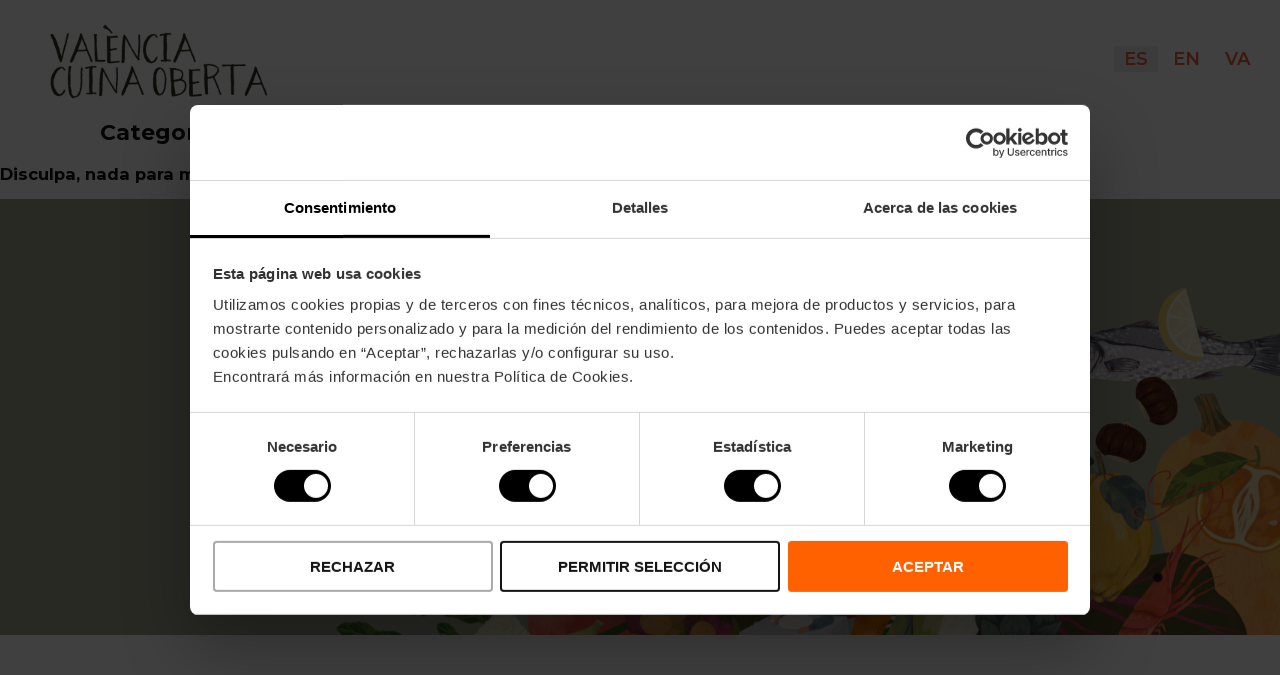

--- FILE ---
content_type: text/html; charset=UTF-8
request_url: https://valenciacuinaoberta.com/category/todos-los-restaurantes/
body_size: 8677
content:
<!doctype html>
<html lang="es-ES" class="no-js">
	<head>
		<meta charset="UTF-8">
		<title>Restaurantes Archives - Valencia Cuina Oberta</title>

		                		
		<link rel='stylesheet' type='text/css' href='https://valenciacuinaoberta.com/wp-content/themes/portfolio_micro/menu.css.php' />

		<meta http-equiv="X-UA-Compatible" content="IE=edge,chrome=1">
		<meta name="viewport" content="width=device-width, initial-scale=1.0">
        <meta name="generator" content="Portfolio Agencia digital · portfolio.es">
		<meta name="description" content="La mejor cocina de Valencia en un evento de experiencias gastronómicas">
		
		<link rel="stylesheet" href="https://unpkg.com/leaflet@1.9.2/dist/leaflet.css"
     integrity="sha256-sA+zWATbFveLLNqWO2gtiw3HL/lh1giY/Inf1BJ0z14="
     crossorigin=""/>
   
		<script src="https://unpkg.com/leaflet@1.9.2/dist/leaflet.js"
     integrity="sha256-o9N1jGDZrf5tS+Ft4gbIK7mYMipq9lqpVJ91xHSyKhg="
     crossorigin=""></script>
	 
		<script src="https://valenciacuinaoberta.com/wp-content/themes/portfolio_micro/mapas/leaflet-search.js"></script>
	 
		<script src="https://valenciacuinaoberta.com/wp-content/themes/portfolio_micro/mapas/geolet.js"></script>
		
		<script src="https://valenciacuinaoberta.com/wp-content/themes/portfolio_micro/mapas/leaflet.markercluster.js"></script>
		<link rel='stylesheet' type='text/css' href='https://valenciacuinaoberta.com/wp-content/themes/portfolio_micro/mapas/MarkerCluster.css' />
		<link rel='stylesheet' type='text/css' href='https://valenciacuinaoberta.com/wp-content/themes/portfolio_micro/mapas/MarkerCluster.Default.css' />
		
		<link rel="preconnect" href="https://fonts.googleapis.com">
		<link rel="preconnect" href="https://fonts.gstatic.com" crossorigin>
		
		<link href="https://valenciacuinaoberta.com/wp-content/themes/portfolio_micro/fontawesome6/css/fontawesome.css" rel="stylesheet">
		<link href="https://valenciacuinaoberta.com/wp-content/themes/portfolio_micro/fontawesome6/css/brands.css" rel="stylesheet">
		<link href="https://valenciacuinaoberta.com/wp-content/themes/portfolio_micro/fontawesome6/css/solid.css" rel="stylesheet">
		
				<link href="https://fonts.googleapis.com/css2?family=Montserrat&display=swap" rel="stylesheet">
		
		<!-- Google Tag Manager -->
		<script>(function(w,d,s,l,i){w[l]=w[l]||[];w[l].push({'gtm.start':
		new Date().getTime(),event:'gtm.js'});var f=d.getElementsByTagName(s)[0],
		j=d.createElement(s),dl=l!='dataLayer'?'&l='+l:'';j.async=true;j.src=
		'https://www.googletagmanager.com/gtm.js?id='+i+dl;f.parentNode.insertBefore(j,f);
		})(window,document,'script','dataLayer','GTM-T828D84');</script>
		<!-- End Google Tag Manager -->
		
		<meta name='robots' content='noindex, follow' />
<link rel="alternate" hreflang="es" href="https://valenciacuinaoberta.com/category/todos-los-restaurantes/" />
<link rel="alternate" hreflang="en" href="https://valenciacuinaoberta.com/en/category/todos-los-restaurantes-en/" />
<link rel="alternate" hreflang="va" href="https://valenciacuinaoberta.com/va/category/todos-los-restaurantes-va/" />

	<!-- This site is optimized with the Yoast SEO plugin v26.3 - https://yoast.com/wordpress/plugins/seo/ -->
	<meta property="og:locale" content="es_ES" />
	<meta property="og:type" content="article" />
	<meta property="og:title" content="Restaurantes Archives - Valencia Cuina Oberta" />
	<meta property="og:url" content="https://valenciacuinaoberta.com/category/todos-los-restaurantes/" />
	<meta property="og:site_name" content="Valencia Cuina Oberta" />
	<meta property="og:image" content="https://valenciacuinaoberta.com/wp-content/uploads/2025/11/Portada-vertical-mobile-900x450-1.jpg" />
	<meta property="og:image:width" content="900" />
	<meta property="og:image:height" content="450" />
	<meta property="og:image:type" content="image/jpeg" />
	<meta name="twitter:card" content="summary_large_image" />
	<meta name="twitter:site" content="@Valenciaturismo" />
	<script type="application/ld+json" class="yoast-schema-graph">{"@context":"https://schema.org","@graph":[{"@type":"CollectionPage","@id":"https://valenciacuinaoberta.com/category/todos-los-restaurantes/","url":"https://valenciacuinaoberta.com/category/todos-los-restaurantes/","name":"Restaurantes Archives - Valencia Cuina Oberta","isPartOf":{"@id":"https://valenciacuinaoberta.com/#website"},"breadcrumb":{"@id":"https://valenciacuinaoberta.com/category/todos-los-restaurantes/#breadcrumb"},"inLanguage":"es"},{"@type":"BreadcrumbList","@id":"https://valenciacuinaoberta.com/category/todos-los-restaurantes/#breadcrumb","itemListElement":[{"@type":"ListItem","position":1,"name":"Home","item":"https://valenciacuinaoberta.com/home-anterior/"},{"@type":"ListItem","position":2,"name":"Restaurantes"}]},{"@type":"WebSite","@id":"https://valenciacuinaoberta.com/#website","url":"https://valenciacuinaoberta.com/","name":"València Cuina Oberta","description":"La mejor cocina de Valencia en un evento de experiencias gastronómicas","publisher":{"@id":"https://valenciacuinaoberta.com/#organization"},"potentialAction":[{"@type":"SearchAction","target":{"@type":"EntryPoint","urlTemplate":"https://valenciacuinaoberta.com/?s={search_term_string}"},"query-input":{"@type":"PropertyValueSpecification","valueRequired":true,"valueName":"search_term_string"}}],"inLanguage":"es"},{"@type":"Organization","@id":"https://valenciacuinaoberta.com/#organization","name":"València Cuina Oberta","url":"https://valenciacuinaoberta.com/","logo":{"@type":"ImageObject","inLanguage":"es","@id":"https://valenciacuinaoberta.com/#/schema/logo/image/","url":"https://valenciacuinaoberta.com/wp-content/uploads/2025/11/cropped-Favicon-para-web-180x180-solo-texto.jpg","contentUrl":"https://valenciacuinaoberta.com/wp-content/uploads/2025/11/cropped-Favicon-para-web-180x180-solo-texto.jpg","width":512,"height":512,"caption":"València Cuina Oberta"},"image":{"@id":"https://valenciacuinaoberta.com/#/schema/logo/image/"},"sameAs":["https://www.facebook.com/turismovalencia","https://x.com/Valenciaturismo"]}]}</script>
	<!-- / Yoast SEO plugin. -->


<style id='wp-img-auto-sizes-contain-inline-css' type='text/css'>
img:is([sizes=auto i],[sizes^="auto," i]){contain-intrinsic-size:3000px 1500px}
/*# sourceURL=wp-img-auto-sizes-contain-inline-css */
</style>
<link rel='stylesheet' id='wp-block-library-css' href='https://valenciacuinaoberta.com/wp-includes/css/dist/block-library/style.min.css?ver=6.9' media='all' />
<style id='global-styles-inline-css' type='text/css'>
:root{--wp--preset--aspect-ratio--square: 1;--wp--preset--aspect-ratio--4-3: 4/3;--wp--preset--aspect-ratio--3-4: 3/4;--wp--preset--aspect-ratio--3-2: 3/2;--wp--preset--aspect-ratio--2-3: 2/3;--wp--preset--aspect-ratio--16-9: 16/9;--wp--preset--aspect-ratio--9-16: 9/16;--wp--preset--color--black: #000000;--wp--preset--color--cyan-bluish-gray: #abb8c3;--wp--preset--color--white: #ffffff;--wp--preset--color--pale-pink: #f78da7;--wp--preset--color--vivid-red: #cf2e2e;--wp--preset--color--luminous-vivid-orange: #ff6900;--wp--preset--color--luminous-vivid-amber: #fcb900;--wp--preset--color--light-green-cyan: #7bdcb5;--wp--preset--color--vivid-green-cyan: #00d084;--wp--preset--color--pale-cyan-blue: #8ed1fc;--wp--preset--color--vivid-cyan-blue: #0693e3;--wp--preset--color--vivid-purple: #9b51e0;--wp--preset--gradient--vivid-cyan-blue-to-vivid-purple: linear-gradient(135deg,rgb(6,147,227) 0%,rgb(155,81,224) 100%);--wp--preset--gradient--light-green-cyan-to-vivid-green-cyan: linear-gradient(135deg,rgb(122,220,180) 0%,rgb(0,208,130) 100%);--wp--preset--gradient--luminous-vivid-amber-to-luminous-vivid-orange: linear-gradient(135deg,rgb(252,185,0) 0%,rgb(255,105,0) 100%);--wp--preset--gradient--luminous-vivid-orange-to-vivid-red: linear-gradient(135deg,rgb(255,105,0) 0%,rgb(207,46,46) 100%);--wp--preset--gradient--very-light-gray-to-cyan-bluish-gray: linear-gradient(135deg,rgb(238,238,238) 0%,rgb(169,184,195) 100%);--wp--preset--gradient--cool-to-warm-spectrum: linear-gradient(135deg,rgb(74,234,220) 0%,rgb(151,120,209) 20%,rgb(207,42,186) 40%,rgb(238,44,130) 60%,rgb(251,105,98) 80%,rgb(254,248,76) 100%);--wp--preset--gradient--blush-light-purple: linear-gradient(135deg,rgb(255,206,236) 0%,rgb(152,150,240) 100%);--wp--preset--gradient--blush-bordeaux: linear-gradient(135deg,rgb(254,205,165) 0%,rgb(254,45,45) 50%,rgb(107,0,62) 100%);--wp--preset--gradient--luminous-dusk: linear-gradient(135deg,rgb(255,203,112) 0%,rgb(199,81,192) 50%,rgb(65,88,208) 100%);--wp--preset--gradient--pale-ocean: linear-gradient(135deg,rgb(255,245,203) 0%,rgb(182,227,212) 50%,rgb(51,167,181) 100%);--wp--preset--gradient--electric-grass: linear-gradient(135deg,rgb(202,248,128) 0%,rgb(113,206,126) 100%);--wp--preset--gradient--midnight: linear-gradient(135deg,rgb(2,3,129) 0%,rgb(40,116,252) 100%);--wp--preset--font-size--small: 13px;--wp--preset--font-size--medium: 20px;--wp--preset--font-size--large: 36px;--wp--preset--font-size--x-large: 42px;--wp--preset--spacing--20: 0.44rem;--wp--preset--spacing--30: 0.67rem;--wp--preset--spacing--40: 1rem;--wp--preset--spacing--50: 1.5rem;--wp--preset--spacing--60: 2.25rem;--wp--preset--spacing--70: 3.38rem;--wp--preset--spacing--80: 5.06rem;--wp--preset--shadow--natural: 6px 6px 9px rgba(0, 0, 0, 0.2);--wp--preset--shadow--deep: 12px 12px 50px rgba(0, 0, 0, 0.4);--wp--preset--shadow--sharp: 6px 6px 0px rgba(0, 0, 0, 0.2);--wp--preset--shadow--outlined: 6px 6px 0px -3px rgb(255, 255, 255), 6px 6px rgb(0, 0, 0);--wp--preset--shadow--crisp: 6px 6px 0px rgb(0, 0, 0);}:where(.is-layout-flex){gap: 0.5em;}:where(.is-layout-grid){gap: 0.5em;}body .is-layout-flex{display: flex;}.is-layout-flex{flex-wrap: wrap;align-items: center;}.is-layout-flex > :is(*, div){margin: 0;}body .is-layout-grid{display: grid;}.is-layout-grid > :is(*, div){margin: 0;}:where(.wp-block-columns.is-layout-flex){gap: 2em;}:where(.wp-block-columns.is-layout-grid){gap: 2em;}:where(.wp-block-post-template.is-layout-flex){gap: 1.25em;}:where(.wp-block-post-template.is-layout-grid){gap: 1.25em;}.has-black-color{color: var(--wp--preset--color--black) !important;}.has-cyan-bluish-gray-color{color: var(--wp--preset--color--cyan-bluish-gray) !important;}.has-white-color{color: var(--wp--preset--color--white) !important;}.has-pale-pink-color{color: var(--wp--preset--color--pale-pink) !important;}.has-vivid-red-color{color: var(--wp--preset--color--vivid-red) !important;}.has-luminous-vivid-orange-color{color: var(--wp--preset--color--luminous-vivid-orange) !important;}.has-luminous-vivid-amber-color{color: var(--wp--preset--color--luminous-vivid-amber) !important;}.has-light-green-cyan-color{color: var(--wp--preset--color--light-green-cyan) !important;}.has-vivid-green-cyan-color{color: var(--wp--preset--color--vivid-green-cyan) !important;}.has-pale-cyan-blue-color{color: var(--wp--preset--color--pale-cyan-blue) !important;}.has-vivid-cyan-blue-color{color: var(--wp--preset--color--vivid-cyan-blue) !important;}.has-vivid-purple-color{color: var(--wp--preset--color--vivid-purple) !important;}.has-black-background-color{background-color: var(--wp--preset--color--black) !important;}.has-cyan-bluish-gray-background-color{background-color: var(--wp--preset--color--cyan-bluish-gray) !important;}.has-white-background-color{background-color: var(--wp--preset--color--white) !important;}.has-pale-pink-background-color{background-color: var(--wp--preset--color--pale-pink) !important;}.has-vivid-red-background-color{background-color: var(--wp--preset--color--vivid-red) !important;}.has-luminous-vivid-orange-background-color{background-color: var(--wp--preset--color--luminous-vivid-orange) !important;}.has-luminous-vivid-amber-background-color{background-color: var(--wp--preset--color--luminous-vivid-amber) !important;}.has-light-green-cyan-background-color{background-color: var(--wp--preset--color--light-green-cyan) !important;}.has-vivid-green-cyan-background-color{background-color: var(--wp--preset--color--vivid-green-cyan) !important;}.has-pale-cyan-blue-background-color{background-color: var(--wp--preset--color--pale-cyan-blue) !important;}.has-vivid-cyan-blue-background-color{background-color: var(--wp--preset--color--vivid-cyan-blue) !important;}.has-vivid-purple-background-color{background-color: var(--wp--preset--color--vivid-purple) !important;}.has-black-border-color{border-color: var(--wp--preset--color--black) !important;}.has-cyan-bluish-gray-border-color{border-color: var(--wp--preset--color--cyan-bluish-gray) !important;}.has-white-border-color{border-color: var(--wp--preset--color--white) !important;}.has-pale-pink-border-color{border-color: var(--wp--preset--color--pale-pink) !important;}.has-vivid-red-border-color{border-color: var(--wp--preset--color--vivid-red) !important;}.has-luminous-vivid-orange-border-color{border-color: var(--wp--preset--color--luminous-vivid-orange) !important;}.has-luminous-vivid-amber-border-color{border-color: var(--wp--preset--color--luminous-vivid-amber) !important;}.has-light-green-cyan-border-color{border-color: var(--wp--preset--color--light-green-cyan) !important;}.has-vivid-green-cyan-border-color{border-color: var(--wp--preset--color--vivid-green-cyan) !important;}.has-pale-cyan-blue-border-color{border-color: var(--wp--preset--color--pale-cyan-blue) !important;}.has-vivid-cyan-blue-border-color{border-color: var(--wp--preset--color--vivid-cyan-blue) !important;}.has-vivid-purple-border-color{border-color: var(--wp--preset--color--vivid-purple) !important;}.has-vivid-cyan-blue-to-vivid-purple-gradient-background{background: var(--wp--preset--gradient--vivid-cyan-blue-to-vivid-purple) !important;}.has-light-green-cyan-to-vivid-green-cyan-gradient-background{background: var(--wp--preset--gradient--light-green-cyan-to-vivid-green-cyan) !important;}.has-luminous-vivid-amber-to-luminous-vivid-orange-gradient-background{background: var(--wp--preset--gradient--luminous-vivid-amber-to-luminous-vivid-orange) !important;}.has-luminous-vivid-orange-to-vivid-red-gradient-background{background: var(--wp--preset--gradient--luminous-vivid-orange-to-vivid-red) !important;}.has-very-light-gray-to-cyan-bluish-gray-gradient-background{background: var(--wp--preset--gradient--very-light-gray-to-cyan-bluish-gray) !important;}.has-cool-to-warm-spectrum-gradient-background{background: var(--wp--preset--gradient--cool-to-warm-spectrum) !important;}.has-blush-light-purple-gradient-background{background: var(--wp--preset--gradient--blush-light-purple) !important;}.has-blush-bordeaux-gradient-background{background: var(--wp--preset--gradient--blush-bordeaux) !important;}.has-luminous-dusk-gradient-background{background: var(--wp--preset--gradient--luminous-dusk) !important;}.has-pale-ocean-gradient-background{background: var(--wp--preset--gradient--pale-ocean) !important;}.has-electric-grass-gradient-background{background: var(--wp--preset--gradient--electric-grass) !important;}.has-midnight-gradient-background{background: var(--wp--preset--gradient--midnight) !important;}.has-small-font-size{font-size: var(--wp--preset--font-size--small) !important;}.has-medium-font-size{font-size: var(--wp--preset--font-size--medium) !important;}.has-large-font-size{font-size: var(--wp--preset--font-size--large) !important;}.has-x-large-font-size{font-size: var(--wp--preset--font-size--x-large) !important;}
/*# sourceURL=global-styles-inline-css */
</style>

<style id='classic-theme-styles-inline-css' type='text/css'>
/*! This file is auto-generated */
.wp-block-button__link{color:#fff;background-color:#32373c;border-radius:9999px;box-shadow:none;text-decoration:none;padding:calc(.667em + 2px) calc(1.333em + 2px);font-size:1.125em}.wp-block-file__button{background:#32373c;color:#fff;text-decoration:none}
/*# sourceURL=/wp-includes/css/classic-themes.min.css */
</style>
<link rel='stylesheet' id='contact-form-7-css' href='https://valenciacuinaoberta.com/wp-content/plugins/contact-form-7/includes/css/styles.css?ver=6.1.3' media='all' />
<link rel='stylesheet' id='normalize-css' href='https://valenciacuinaoberta.com/wp-content/themes/portfolio_micro/normalize.css?ver=1.0' media='all' />
<link rel='stylesheet' id='portfoliomicro-css' href='https://valenciacuinaoberta.com/wp-content/themes/portfolio_micro/style.css?ver=1.0.1' media='all' />
<link rel='stylesheet' id='portfoliomicro_plugin-css' href='https://valenciacuinaoberta.com/wp-content/themes/portfolio_micro/style_plugin.css?ver=1.0.1' media='all' />
<link rel='stylesheet' id='dashicons-css' href='https://valenciacuinaoberta.com/wp-includes/css/dashicons.min.css?ver=6.9' media='all' />
<script type="text/javascript" src="https://valenciacuinaoberta.com/wp-includes/js/jquery/jquery.min.js?ver=3.7.1" id="jquery-core-js"></script>
<script type="text/javascript" src="https://valenciacuinaoberta.com/wp-includes/js/jquery/jquery-migrate.min.js?ver=3.4.1" id="jquery-migrate-js"></script>
<script type="text/javascript" src="https://valenciacuinaoberta.com/wp-content/themes/portfolio_micro/js/scripts.js?ver=1.0.0" id="portfoliomicroscripts-js"></script>
<script type="text/javascript" id="portfoliomicroscript_plugins-js-extra">
/* <![CDATA[ */
var ajax_plugin = {"url":"https://valenciacuinaoberta.com/wp-admin/admin-ajax.php"};
//# sourceURL=portfoliomicroscript_plugins-js-extra
/* ]]> */
</script>
<script type="text/javascript" src="https://valenciacuinaoberta.com/wp-content/themes/portfolio_micro/js/script_plugins.js?ver=1.0.0" id="portfoliomicroscript_plugins-js"></script>
<script type="text/javascript" src="https://valenciacuinaoberta.com/wp-content/plugins/sitepress-multilingual-cms/res/js/jquery.cookie.js?ver=4.3.6" id="jquery.cookie-js"></script>
<script type="text/javascript" id="wpml-cookie-js-extra">
/* <![CDATA[ */
var wpml_cookies = {"wp-wpml_current_language":{"value":"es","expires":1,"path":"/"}};
var wpml_cookies = {"wp-wpml_current_language":{"value":"es","expires":1,"path":"/"}};
//# sourceURL=wpml-cookie-js-extra
/* ]]> */
</script>
<script type="text/javascript" src="https://valenciacuinaoberta.com/wp-content/plugins/sitepress-multilingual-cms/res/js/cookies/language-cookie.js?ver=4.3.6" id="wpml-cookie-js"></script>
<script></script><meta name="generator" content="WPML ver:4.3.6 stt:1,2,65;" />
<meta name="generator" content="Powered by WPBakery Page Builder - drag and drop page builder for WordPress."/>
<link rel="icon" href="https://valenciacuinaoberta.com/wp-content/uploads/2025/11/cropped-Favicon-para-web-180x180-solo-texto-32x32.jpg" sizes="32x32" />
<link rel="icon" href="https://valenciacuinaoberta.com/wp-content/uploads/2025/11/cropped-Favicon-para-web-180x180-solo-texto-192x192.jpg" sizes="192x192" />
<link rel="apple-touch-icon" href="https://valenciacuinaoberta.com/wp-content/uploads/2025/11/cropped-Favicon-para-web-180x180-solo-texto-180x180.jpg" />
<meta name="msapplication-TileImage" content="https://valenciacuinaoberta.com/wp-content/uploads/2025/11/cropped-Favicon-para-web-180x180-solo-texto-270x270.jpg" />
<noscript><style> .wpb_animate_when_almost_visible { opacity: 1; }</style></noscript>		
		<style>

	.logovisit img {
		max-width: 200px !important;
	}

	body {
		color: #111010;
		font-family: 'Montserrat', sans-serif;
	}
	
	body a {
		color: #dd2818;
	}
	
	body a:hover {
		color: #ff9d00;
	}
		
	nav .menu_top li a {
		color: #6c6c6c;
	}
	
	.vc_row {
		margin-left: auto !important;
		margin-right: auto !important;
	}
	
	.menuprin li a:hover, .menuprin li.current-menu-item a {
		color: #eb5e40;
		border-bottom: 1px solid #eb5e40;
	}
	
	main {
		margin-top: 118px;
	}
	
	/* section {
		padding: 0px 40px;
	} */
	
	/*** Tamaños para el ancho de la fila ***/
	
	section article > .vc_row.vc_row-fluid.vc_row-no-padding[data-vc-full-width="true"][data-vc-stretch-content="true"], footer > .vc_row.vc_row-fluid.vc_row-no-padding[data-vc-full-width="true"][data-vc-stretch-content="true"], .swiper_texto > .vc_row.vc_row-fluid.vc_row-no-padding[data-vc-full-width="true"][data-vc-stretch-content="true"] {
		max-width: 100%;
		padding: 0px 0px !important;
	}
	
	section article > .vc_row.vc_row-fluid[data-vc-full-width="true"][data-vc-stretch-content="true"], footer > .vc_row.vc_row-fluid[data-vc-full-width="true"][data-vc-stretch-content="true"], .swiper_texto > .vc_row.vc_row-fluid[data-vc-full-width="true"][data-vc-stretch-content="true"] {
		max-width: 100%;
		padding: 0px 40px !important;
	}
	
	section article > .vc_row.vc_row-fluid[data-vc-full-width="true"], footer > .vc_row.vc_row-fluid[data-vc-full-width="true"], .swiper_texto > .vc_row.vc_row-fluid[data-vc-full-width="true"] {
		max-width: 100%;
		padding-left: calc((((var(--anchopantalla)) - 1440px) + (40px * 2)) / 2) !important;
		padding-right: calc((((var(--anchopantalla)) - 1440px) + (40px * 2)) / 2) !important;
	}

	section article > .vc_row.vc_row-fluid, footer > .vc_row.vc_row-fluid, .swiper_texto > .vc_row.vc_row-fluid {
		max-width: 1440px;
		width: 100%;
		margin: 0 auto;
		position: relative;
		padding: 0px 40px !important;
		left: 0px !important;
	}

	@media screen and (max-width: 1440px) {
		section article > .vc_row.vc_row-fluid[data-vc-full-width="true"], footer > .vc_row.vc_row-fluid[data-vc-full-width="true"], .swiper_texto > .vc_row.vc_row-fluid[data-vc-full-width="true"] {
			padding-left: 40px !important;
			padding-right: 40px !important;
		}
	}
	
	/*** Fila de los restaurantes home ***/
	
	@media screen and (min-width: 1501px) {
		section article > .vc_row.vc_row-fluid.fila_restaurantes_ancho {
			max-width: 1500px;
			padding-left: calc((1440px - 1360px)/2) !important;
			padding-right: calc((1440px - 1360px)/2) !important;
		}
	}

	@media only screen and (max-width: 1500px) and (min-width: 1441px) {
		section article > .vc_row.vc_row-fluid.fila_restaurantes_ancho {
			padding-left: calc((var(--anchopantalla) - 1360px)/2 - 30px) !important;
			padding-right: calc((var(--anchopantalla) - 1360px)/2 - 30px) !important;
		}
	}
	
	@media screen and (max-width: 1440px) {
		section article > .vc_row.vc_row-fluid.fila_restaurantes_ancho {
			padding-left: 10px !important;
			padding-right: 10px !important;
		}
	}

	/******************************************/
	
	.wrapper {
		/* max-width:1440px;
		width:100%; */
		margin:0 auto;
		position:relative;
	}
	
	footer {
		margin-top: 0px;
	}

	.menuprin {
		background-color: #ffffff;
	}
	
	@media screen and (min-width: 1240px) {
		.menuprin.header .contenedormenu{
			display: inline-flex;
			flex-direction: row;
			flex-wrap: nowrap;
			align-content: center;
			align-items: center;
			justify-content: space-between;
		}
	}

	@media screen and (max-width: 1240px) {
		
		.hamburger {
			text-align: center;
			transition-property: opacity, filter;
			transition-duration: 0.15s;
			transition-timing-function: linear;
			font: inherit;
			color: inherit;
			text-transform: none;
			background-color: transparent;
			border: 0;
			margin: 0;
			overflow: visible;
			/* margin-top: 20px; */
			position: absolute;
			top: 21px;
			right: 20px;
			z-index: 99;
		}

		.hamburger-box {
			width: 40px;
			height: 24px;
			display: inline-block;
			position: relative;
			cursor: pointer;
		}

		.hamburger--squeeze .hamburger-inner {
			transition-duration: 0.075s;
			transition-timing-function: cubic-bezier(0.55, 0.055, 0.675, 0.19);
		}

		.hamburger-inner, .hamburger-inner::before, .hamburger-inner::after {
			width: 40px;
			height: 4px;
			background-color: #454545;
			border-radius: 0px;
			position: absolute;
			transition-property: transform;
			transition-duration: 0.15s;
			transition-timing-function: ease;
		}

		.hamburger-inner {
			display: block;
			top: 50%;
			margin-top: -2px;
		}

		.hamburger-inner, .hamburger-inner::before, .hamburger-inner::after {
			width: 40px;
			height: 4px;
			border-radius: 0px;
			position: absolute;
			transition-property: transform;
			transition-duration: 0.15s;
			transition-timing-function: ease;
		}

		.hamburger-inner::before, .hamburger-inner::after {
			background-color: #424241;
		}

		.hamburger-inner::before, .hamburger-inner::after {
			content: "";
			display: block;
		}

		.hamburger-inner::before {
			top: -10px;
		}

		.hamburger--squeeze .hamburger-inner::before {
			transition: top 0.075s 0.12s ease, opacity 0.075s ease;
		}

		.hamburger-inner::after {
			bottom: -10px;
		}

		.hamburger--squeeze .hamburger-inner::after {
			transition: bottom 0.075s 0.12s ease, transform 0.075s cubic-bezier(0.55, 0.055, 0.675, 0.19);
		}
  
		.hamburger--squeeze.is-active .hamburger-inner {
			transform: rotate(45deg);
			transition-delay: 0.12s;
			transition-timing-function: cubic-bezier(0.215, 0.61, 0.355, 1);
		}

		.hamburger--squeeze.is-active .hamburger-inner::before {
			top: 0;
			opacity: 0;
			transition: top 0.075s ease, opacity 0.075s 0.12s ease;
		}

		.hamburger--squeeze.is-active .hamburger-inner::after {
			bottom: 0;
			transform: rotate(-90deg);
			transition: bottom 0.075s ease, transform 0.075s 0.12s cubic-bezier(0.215, 0.61, 0.355, 1);
		}
		
		.nav {
			position: fixed;
			width: 100%;
			top: 0px;
			right: 0px;
			left: 100%;
			height: 100%;
			background-color: rgba(0,0,0,0.3);
			z-index: 2;
		}
		
		.nav.abierto {
			left: 0%;
		}
		
		#menu_top {
			padding: 0px;
			display: block;
			margin-left: auto;
			background-color: #ffffff;
			margin-top: 0px;
			height: 100%;
			width: 50%;
			margin-right: initial;
			padding-top: 100px;
		}
		
		nav .cerrar_menu {
			display: block;
			position: absolute;
			top: 8px;
			right: 20px;
			font-size: 30px;
			font-weight: bold;
			cursor: pointer;
		}
		
		nav .cerrar_menu span {
			color: #555555;
		}
		
		nav .menu_top li {
			display: block;
			font-size: 18px;
			line-height: initial;
			width: 60%;
			border-bottom: none;
			margin: auto;
			padding: 3% 0px;
			border: none;
			text-align: center;
		}
		
		nav .menu_top li a {
			color: #000;
		}
		
		.menuprin li a:hover {
			color: #000;
		}
	
		.hamburger-inner {
			background-color: #a3a3a3;
		}
		
		.hamburger-inner::before {
			background-color: #a3a3a3;
		}
		
		.hamburger-inner::after {
			background-color: #a3a3a3;
		}
		
		nav .menu_top li a {
			color: #6c6c6c;
		}
		
		.menuprin li a:hover {
			color: #eb5e40;
		}
	}
	
	@media only screen and (max-width:767px) {
		#menu_top {
			width: 75%;
		}
	}
	
	@media only screen and (max-width:500px) {
		#menu_top {
			width: 100%;
		}
		
		nav .menu_top li {
			margin: 0px 30px;
		}
	}
</style>		<script>
		//	console.log("1440");
		//	console.log("Montserrat|sans-serif");
		//	console.log("Montserrat");
		//	console.log("sans-serif");
		//	console.log("Montserrat");
		</script>
		
		<script data-culture="es" id="Cookiebot" src="https://consent.cookiebot.com/uc.js" data-cbid="4e14ce3c-c48d-4781-923b-b2b365950c63" data-blockingmode="auto" type="text/javascript"></script>

	<link rel='stylesheet' id='js_composer_front-css' href='https://valenciacuinaoberta.com/wp-content/plugins/js_composer/assets/css/js_composer.min.css?ver=7.4' media='all' />
</head>
	<body class="archive category category-todos-los-restaurantes category-29 wp-theme-portfolio_micro wpb-js-composer js-comp-ver-7.4 vc_responsive">
    		<!-- Google Tag Manager (noscript) -->
		<noscript><iframe src="https://www.googletagmanager.com/ns.html?id=GTM-T828D84"
		height="0" width="0" style="display:none;visibility:hidden"></iframe></noscript>
		<!-- End Google Tag Manager (noscript) -->
		<!-- wrapper -->
		<div class="wrapper">

		            
			<!-- header -->
			<div class="menuprin header clear" role="banner">
				<div class="menusuperior">
									</div>
				<div class="contenedormenu">
					<!-- logo -->
					<div class="logo">
						<a href="https://valenciacuinaoberta.com">
							<img src="https://valenciacuinaoberta.com/wp-content/uploads/2025/11/Logo-superior-PNG-sin-fondo-solo-texto-800x228-1.png" alt="València Cuina Oberta" class="logo-img" style="max-width:209px;"></a>
					</div>
					<!-- /logo -->

					<!-- nav -->
					<div class="hamburger hamburger--squeeze inicial">
						<div class="hamburger-box">
							<div class="hamburger-inner"></div>
						</div>
					</div>
					<!-- /logo -->

					<!-- nav -->
					<nav class="nav es" role="navigation">
												<ul id="menu_top" class="menu_top"><span style="color: #eb5e40; font-size: 18px; text-decoration: none; font-weight: 600; border-bottom: 0px !important; text-transform: uppercase;"><li class="wpml-ls-item wpml-ls-current-language"><a style="color: #861726;" href="#">ES</a></li>  <li class="wpml-ls-item"><a style="color: #861726;"  href="https://valenciacuinaoberta.com/en/category/todos-los-restaurantes-en/">EN</a></li>  <li class="wpml-ls-item"><a style="color: #861726;"  href="https://valenciacuinaoberta.com/va/category/todos-los-restaurantes-va/">VA</a></li></span></ul>					</nav>
					<!-- /nav -->
				</div>
			</div>
            
			<!-- /header -->

      
	<main role="main">
		<!-- section -->
		<section class="content_entradas fila">

			<h1>Categories for Restaurantes</h1>

			
	<!-- article -->
	<article>
		<h2>Disculpa, nada para mostrar.</h2>
	</article>
	<!-- /article -->


			<!-- pagination -->
<div class="pagination">
	</div>
<!-- /pagination -->

		</section>
		<!-- /section -->
	</main>


						<!-- footer -->
			<footer class="footer" role="contentinfo">
				<div class="wpb-content-wrapper"><div data-vc-full-width="true" data-vc-full-width-init="false" class="vc_row wpb_row vc_row-fluid degradadoanimado vc_custom_1762345815258 vc_row-has-fill"><div class="wpb_column vc_column_container vc_col-sm-12"><div class="vc_column-inner vc_custom_1695313210347"><div class="wpb_wrapper"><div class="vc_empty_space"   style="height: 55px"><span class="vc_empty_space_inner"></span></div>
	<div  class="wpb_single_image wpb_content_element vc_align_center">
		
		<figure class="wpb_wrapper vc_figure">
			<div class="vc_single_image-wrapper   vc_box_border_grey"><img loading="lazy" decoding="async" width="73" height="78" src="https://valenciacuinaoberta.com/wp-content/uploads/2023/09/sobre.png" class="vc_single_image-img attachment-full" alt="" title="sobre" /></div>
		</figure>
	</div>
<div class="vc_empty_space"   style="height: 32px"><span class="vc_empty_space_inner"></span></div>
	<div class="wpb_text_column wpb_content_element  texto2_footer" >
		<div class="wpb_wrapper">
			<p><span style="color: #313e60;">Únete a nuestro blog, aprovéchate de las ventajas y entérate de todo el primero.</span></p>

		</div>
	</div>
<div class="vc_empty_space"   style="height: 42px"><span class="vc_empty_space_inner"></span></div><div class="vc_btn3-container  btn_suscribete vc_btn3-center" ><a class="vc_general vc_btn3 vc_btn3-size-md vc_btn3-shape-square vc_btn3-style-classic vc_btn3-color-warning" href="https://delicious.visitvalencia.com/es" title="" target="_blank">SUSCRÍBETE</a></div><div class="vc_empty_space"   style="height: 80px"><span class="vc_empty_space_inner"></span></div></div></div></div></div><div class="vc_row-full-width vc_clearfix"></div><div class="vc_row wpb_row vc_row-fluid"><div class="wpb_column vc_column_container vc_col-sm-12"><div class="vc_column-inner"><div class="wpb_wrapper">
	<div class="wpb_text_column wpb_content_element  texto3_footer" >
		<div class="wpb_wrapper">
			<p>ORGANIZA</p>

		</div>
	</div>
<div class="vc_empty_space"   style="height: 35px"><span class="vc_empty_space_inner"></span></div><div class="vc_row wpb_row vc_inner vc_row-fluid vc_row-o-content-middle vc_row-flex"><div class="wpb_column vc_column_container vc_col-sm-3"><div class="vc_column-inner"><div class="wpb_wrapper"></div></div></div><div class="wpb_column vc_column_container vc_col-sm-6"><div class="vc_column-inner"><div class="wpb_wrapper">
	<div  class="wpb_single_image wpb_content_element vc_align_center   logovisit">
		
		<figure class="wpb_wrapper vc_figure">
			<a href="https://www.visitvalencia.com/" target="_blank" class="vc_single_image-wrapper   vc_box_border_grey"><img loading="lazy" decoding="async" width="414" height="158" src="https://valenciacuinaoberta.com/wp-content/uploads/2024/03/FundacioVisitValencia.png" class="vc_single_image-img attachment-full" alt="" title="FundacioVisitValencia" srcset="https://valenciacuinaoberta.com/wp-content/uploads/2024/03/FundacioVisitValencia.png 414w, https://valenciacuinaoberta.com/wp-content/uploads/2024/03/FundacioVisitValencia-250x95.png 250w, https://valenciacuinaoberta.com/wp-content/uploads/2024/03/FundacioVisitValencia-120x46.png 120w" sizes="auto, (max-width: 414px) 100vw, 414px" /></a>
		</figure>
	</div>
</div></div></div><div class="wpb_column vc_column_container vc_col-sm-3"><div class="vc_column-inner"><div class="wpb_wrapper"></div></div></div></div><div class="vc_separator wpb_content_element vc_separator_align_center vc_sep_width_100 vc_sep_pos_align_center vc_separator_no_text" ><span class="vc_sep_holder vc_sep_holder_l"><span style="border-color:#6c6c6c;" class="vc_sep_line"></span></span><span class="vc_sep_holder vc_sep_holder_r"><span style="border-color:#6c6c6c;" class="vc_sep_line"></span></span>
</div>
	<div class="wpb_text_column wpb_content_element  texto3_footer" >
		<div class="wpb_wrapper">
			<p>COLABORA</p>

		</div>
	</div>
<div class="vc_empty_space"   style="height: 35px"><span class="vc_empty_space_inner"></span></div><div class="vc_row wpb_row vc_inner vc_row-fluid vc_row-o-content-middle vc_row-flex"><div class="wpb_column vc_column_container vc_col-sm-3"><div class="vc_column-inner"><div class="wpb_wrapper">
	<div  class="wpb_single_image wpb_content_element vc_align_center">
		
		<figure class="wpb_wrapper vc_figure">
			<div class="vc_single_image-wrapper   vc_box_border_grey"><img loading="lazy" decoding="async" width="155" height="46" src="https://valenciacuinaoberta.com/wp-content/uploads/2023/09/logo_footer_3.png" class="vc_single_image-img attachment-full" alt="" title="logo_footer_3" srcset="https://valenciacuinaoberta.com/wp-content/uploads/2023/09/logo_footer_3.png 155w, https://valenciacuinaoberta.com/wp-content/uploads/2023/09/logo_footer_3-150x46.png 150w, https://valenciacuinaoberta.com/wp-content/uploads/2023/09/logo_footer_3-120x36.png 120w" sizes="auto, (max-width: 155px) 100vw, 155px" /></div>
		</figure>
	</div>
</div></div></div><div class="wpb_column vc_column_container vc_col-sm-3"><div class="vc_column-inner"><div class="wpb_wrapper">
	<div  class="wpb_single_image wpb_content_element vc_align_center">
		
		<figure class="wpb_wrapper vc_figure">
			<div class="vc_single_image-wrapper   vc_box_border_grey"><img loading="lazy" decoding="async" width="138" height="44" src="https://valenciacuinaoberta.com/wp-content/uploads/2023/09/logo_footer_4.png" class="vc_single_image-img attachment-full" alt="" title="logo_footer_4" srcset="https://valenciacuinaoberta.com/wp-content/uploads/2023/09/logo_footer_4.png 138w, https://valenciacuinaoberta.com/wp-content/uploads/2023/09/logo_footer_4-120x38.png 120w" sizes="auto, (max-width: 138px) 100vw, 138px" /></div>
		</figure>
	</div>
</div></div></div><div class="wpb_column vc_column_container vc_col-sm-3"><div class="vc_column-inner"><div class="wpb_wrapper">
	<div  class="wpb_single_image wpb_content_element vc_align_center">
		
		<figure class="wpb_wrapper vc_figure">
			<div class="vc_single_image-wrapper   vc_box_border_grey"><img loading="lazy" decoding="async" width="138" height="51" src="https://valenciacuinaoberta.com/wp-content/uploads/2023/09/logo_footer_5.png" class="vc_single_image-img attachment-full" alt="" title="logo_footer_5" srcset="https://valenciacuinaoberta.com/wp-content/uploads/2023/09/logo_footer_5.png 138w, https://valenciacuinaoberta.com/wp-content/uploads/2023/09/logo_footer_5-120x44.png 120w" sizes="auto, (max-width: 138px) 100vw, 138px" /></div>
		</figure>
	</div>
</div></div></div><div class="wpb_column vc_column_container vc_col-sm-3"><div class="vc_column-inner"><div class="wpb_wrapper">
	<div  class="wpb_single_image wpb_content_element vc_align_center">
		
		<figure class="wpb_wrapper vc_figure">
			<div class="vc_single_image-wrapper   vc_box_border_grey"><img loading="lazy" decoding="async" width="145" height="34" src="https://valenciacuinaoberta.com/wp-content/uploads/2023/09/logo_footer_6.png" class="vc_single_image-img attachment-full" alt="" title="logo_footer_6" srcset="https://valenciacuinaoberta.com/wp-content/uploads/2023/09/logo_footer_6.png 145w, https://valenciacuinaoberta.com/wp-content/uploads/2023/09/logo_footer_6-120x28.png 120w" sizes="auto, (max-width: 145px) 100vw, 145px" /></div>
		</figure>
	</div>
</div></div></div></div><div class="vc_empty_space"   style="height: 35px"><span class="vc_empty_space_inner"></span></div></div></div></div></div><div data-vc-full-width="true" data-vc-full-width-init="false" class="vc_row wpb_row vc_row-fluid filafooter vc_custom_1762765246499 vc_row-has-fill vc_column-gap-20 vc_row-o-content-top vc_row-flex"><div class="parrafo_izquierda wpb_column vc_column_container vc_col-sm-12"><div class="vc_column-inner"><div class="wpb_wrapper"><div class="vc_row wpb_row vc_inner vc_row-fluid"><div class="wpb_column vc_column_container vc_col-sm-6 vc_col-lg-6 vc_col-md-6 vc_col-xs-12"><div class="vc_column-inner"><div class="wpb_wrapper">
	<div class="wpb_text_column wpb_content_element  vc_custom_1695635795119 titularfooter" >
		<div class="wpb_wrapper">
			<p>FUNDACIÓ VISIT VALÈNCIA</p>

		</div>
	</div>

	<div class="wpb_text_column wpb_content_element  textofooter" >
		<div class="wpb_wrapper">
			<p>VISIT VALÈNCIA es una Fundación sin ánimo de lucro que tiene como objetivo la gestión estratégica y la promoción de la ciudad de València en el ámbito turístico, con un enfoque profesional y transversal que combina el interés público y el privado.</p>

		</div>
	</div>
</div></div></div><div class="wpb_column vc_column_container vc_col-sm-1"><div class="vc_column-inner"><div class="wpb_wrapper"></div></div></div><div class="wpb_column vc_column_container vc_col-sm-5"><div class="vc_column-inner"><div class="wpb_wrapper">
	<div class="wpb_text_column wpb_content_element  vc_custom_1695635799751 titularfooter" >
		<div class="wpb_wrapper">
			<p>CONTACTO</p>

		</div>
	</div>

	<div class="wpb_text_column wpb_content_element  textofooter" >
		<div class="wpb_wrapper">
			<p><a href="mailto:cuinaoberta@valenciacuinaoberta.com">cuinaoberta@valenciacuinaoberta.com</a></p>

		</div>
	</div>
</div></div></div></div><div class="vc_empty_space"   style="height: 60px"><span class="vc_empty_space_inner"></span></div><div class="vc_row wpb_row vc_inner vc_row-fluid"><div class="wpb_column vc_column_container vc_col-sm-1 vc_col-lg-6 vc_col-md-6 vc_col-xs-12"><div class="vc_column-inner"><div class="wpb_wrapper">
	<div class="wpb_text_column wpb_content_element  textofooter3" >
		<div class="wpb_wrapper">
			<p><a href="https://valenciacuinaoberta.com/aviso-legal/">Aviso legal</a></p>
<div>/</div>
<p><a href="https://valenciacuinaoberta.com/politica-de-cookies/">Política de cookies</a></p>
<div>/</div>
<p><a href="https://valenciacuinaoberta.com/politica-privacidad/">Política de privacidad</a></p>
<div>/</div>
<p><a href="https://valenciacuinaoberta.com/accesibilidad/">Accesibilidad</a></p>

		</div>
	</div>
</div></div></div><div class="columnavaciamenu wpb_column vc_column_container vc_col-sm-1 vc_hidden-sm vc_hidden-xs"><div class="vc_column-inner"><div class="wpb_wrapper"></div></div></div><div class="piecopy wpb_column vc_column_container vc_col-sm-5"><div class="vc_column-inner"><div class="wpb_wrapper">
	<div class="wpb_text_column wpb_content_element  textofooter3" >
		<div class="wpb_wrapper">
			<p>© Valencia Cuina Oberta</p>

		</div>
	</div>
</div></div></div></div></div></div></div></div><div class="vc_row-full-width vc_clearfix"></div>
</div><style type="text/css" data-type="vc_shortcodes-custom-css">.vc_custom_1762345815258{background-image: url(https://valenciacuinaoberta.com/wp-content/uploads/2025/11/Imagen-fondo-newsletter-2560x1024-1.jpg?id=9894) !important;background-position: center !important;background-repeat: no-repeat !important;background-size: cover !important;}.vc_custom_1762765246499{background-color: #a5a48f !important;}.vc_custom_1695313210347{padding-top: 0px !important;}.vc_custom_1695635795119{margin-bottom: 0px !important;}.vc_custom_1695635799751{margin-bottom: 0px !important;}</style>				<!-- copyright -->
				<p class="copyright">
					&copy; 2026 Copyright Valencia Cuina Oberta. Desarrollado con					<a href="//wordpress.org" title="WordPress">WordPress</a> &amp; <a href="//portfolio.es/micro" title="portfolio micro">portfolio micro</a>.
				</p>
				<!-- /copyright -->

			</footer>
						<!-- /footer -->

		</div>
		<!-- /wrapper -->

		<script type="speculationrules">
{"prefetch":[{"source":"document","where":{"and":[{"href_matches":"/*"},{"not":{"href_matches":["/wp-*.php","/wp-admin/*","/wp-content/uploads/*","/wp-content/*","/wp-content/plugins/*","/wp-content/themes/portfolio_micro/*","/*\\?(.+)"]}},{"not":{"selector_matches":"a[rel~=\"nofollow\"]"}},{"not":{"selector_matches":".no-prefetch, .no-prefetch a"}}]},"eagerness":"conservative"}]}
</script>
<script type="text/javascript" src="https://valenciacuinaoberta.com/wp-includes/js/dist/hooks.min.js?ver=dd5603f07f9220ed27f1" id="wp-hooks-js"></script>
<script type="text/javascript" src="https://valenciacuinaoberta.com/wp-includes/js/dist/i18n.min.js?ver=c26c3dc7bed366793375" id="wp-i18n-js"></script>
<script type="text/javascript" id="wp-i18n-js-after">
/* <![CDATA[ */
wp.i18n.setLocaleData( { 'text direction\u0004ltr': [ 'ltr' ] } );
//# sourceURL=wp-i18n-js-after
/* ]]> */
</script>
<script type="text/javascript" src="https://valenciacuinaoberta.com/wp-content/plugins/contact-form-7/includes/swv/js/index.js?ver=6.1.3" id="swv-js"></script>
<script type="text/javascript" id="contact-form-7-js-translations">
/* <![CDATA[ */
( function( domain, translations ) {
	var localeData = translations.locale_data[ domain ] || translations.locale_data.messages;
	localeData[""].domain = domain;
	wp.i18n.setLocaleData( localeData, domain );
} )( "contact-form-7", {"translation-revision-date":"2025-10-29 16:00:55+0000","generator":"GlotPress\/4.0.3","domain":"messages","locale_data":{"messages":{"":{"domain":"messages","plural-forms":"nplurals=2; plural=n != 1;","lang":"es"},"This contact form is placed in the wrong place.":["Este formulario de contacto est\u00e1 situado en el lugar incorrecto."],"Error:":["Error:"]}},"comment":{"reference":"includes\/js\/index.js"}} );
//# sourceURL=contact-form-7-js-translations
/* ]]> */
</script>
<script type="text/javascript" id="contact-form-7-js-before">
/* <![CDATA[ */
var wpcf7 = {
    "api": {
        "root": "https:\/\/valenciacuinaoberta.com\/wp-json\/",
        "namespace": "contact-form-7\/v1"
    },
    "cached": 1
};
//# sourceURL=contact-form-7-js-before
/* ]]> */
</script>
<script type="text/javascript" src="https://valenciacuinaoberta.com/wp-content/plugins/contact-form-7/includes/js/index.js?ver=6.1.3" id="contact-form-7-js"></script>
<script type="text/javascript" src="https://valenciacuinaoberta.com/wp-content/plugins/js_composer/assets/js/dist/js_composer_front.min.js?ver=7.4" id="wpb_composer_front_js-js"></script>
<script></script>
	</body>
</html>

<!--
Performance optimized by W3 Total Cache. Learn more: https://www.boldgrid.com/w3-total-cache/


Served from: valenciacuinaoberta.com @ 2026-01-21 13:13:38 by W3 Total Cache
-->

--- FILE ---
content_type: text/html; charset=UTF-8
request_url: https://valenciacuinaoberta.com/wp-content/themes/portfolio_micro/menu.css.php
body_size: 1403
content:
<style>

	.logovisit img {
		max-width: 200px !important;
	}

	body {
		color: ;
		font-family: '', ;
	}
	
	body a {
		color: ;
	}
	
	body a:hover {
		color: ;
	}
		
	nav .menu_top li a {
		color: ;
	}
	
	.vc_row {
		margin-left: auto !important;
		margin-right: auto !important;
	}
	
	.menuprin li a:hover, .menuprin li.current-menu-item a {
		color: ;
		border-bottom: 1px solid ;
	}
	
	main {
		margin-top: ;
	}
	
	/* section {
		padding: 0px px;
	} */
	
	/*** Tamaños para el ancho de la fila ***/
	
	section article > .vc_row.vc_row-fluid.vc_row-no-padding[data-vc-full-width="true"][data-vc-stretch-content="true"], footer > .vc_row.vc_row-fluid.vc_row-no-padding[data-vc-full-width="true"][data-vc-stretch-content="true"], .swiper_texto > .vc_row.vc_row-fluid.vc_row-no-padding[data-vc-full-width="true"][data-vc-stretch-content="true"] {
		max-width: 100%;
		padding: 0px 0px !important;
	}
	
	section article > .vc_row.vc_row-fluid[data-vc-full-width="true"][data-vc-stretch-content="true"], footer > .vc_row.vc_row-fluid[data-vc-full-width="true"][data-vc-stretch-content="true"], .swiper_texto > .vc_row.vc_row-fluid[data-vc-full-width="true"][data-vc-stretch-content="true"] {
		max-width: 100%;
		padding: 0px px !important;
	}
	
	section article > .vc_row.vc_row-fluid[data-vc-full-width="true"], footer > .vc_row.vc_row-fluid[data-vc-full-width="true"], .swiper_texto > .vc_row.vc_row-fluid[data-vc-full-width="true"] {
		max-width: 100%;
		padding-left: calc((((var(--anchopantalla)) - px) + (px * 2)) / 2) !important;
		padding-right: calc((((var(--anchopantalla)) - px) + (px * 2)) / 2) !important;
	}

	section article > .vc_row.vc_row-fluid, footer > .vc_row.vc_row-fluid, .swiper_texto > .vc_row.vc_row-fluid {
		max-width: px;
		width: 100%;
		margin: 0 auto;
		position: relative;
		padding: 0px px !important;
		left: 0px !important;
	}

	@media screen and (max-width: px) {
		section article > .vc_row.vc_row-fluid[data-vc-full-width="true"], footer > .vc_row.vc_row-fluid[data-vc-full-width="true"], .swiper_texto > .vc_row.vc_row-fluid[data-vc-full-width="true"] {
			padding-left: px !important;
			padding-right: px !important;
		}
	}
	
	/*** Fila de los restaurantes home ***/
	
	@media screen and (min-width: 1501px) {
		section article > .vc_row.vc_row-fluid.fila_restaurantes_ancho {
			max-width: 1500px;
			padding-left: calc((1440px - 1360px)/2) !important;
			padding-right: calc((1440px - 1360px)/2) !important;
		}
	}

	@media only screen and (max-width: 1500px) and (min-width: 1441px) {
		section article > .vc_row.vc_row-fluid.fila_restaurantes_ancho {
			padding-left: calc((var(--anchopantalla) - 1360px)/2 - 30px) !important;
			padding-right: calc((var(--anchopantalla) - 1360px)/2 - 30px) !important;
		}
	}
	
	@media screen and (max-width: 1440px) {
		section article > .vc_row.vc_row-fluid.fila_restaurantes_ancho {
			padding-left: 10px !important;
			padding-right: 10px !important;
		}
	}

	/******************************************/
	
	.wrapper {
		/* max-width:px;
		width:100%; */
		margin:0 auto;
		position:relative;
	}
	
	footer {
		margin-top: ;
	}

	.menuprin {
		background-color: ;
	}
	
	@media screen and (min-width: px) {
		.menuprin.header .contenedormenu{
			display: inline-flex;
			flex-direction: row;
			flex-wrap: nowrap;
			align-content: center;
			align-items: center;
			justify-content: space-between;
		}
	}

	@media screen and (max-width: px) {
		
		.hamburger {
			text-align: center;
			transition-property: opacity, filter;
			transition-duration: 0.15s;
			transition-timing-function: linear;
			font: inherit;
			color: inherit;
			text-transform: none;
			background-color: transparent;
			border: 0;
			margin: 0;
			overflow: visible;
			/* margin-top: 20px; */
			position: absolute;
			top: 21px;
			right: 20px;
			z-index: 99;
		}

		.hamburger-box {
			width: 40px;
			height: 24px;
			display: inline-block;
			position: relative;
			cursor: pointer;
		}

		.hamburger--squeeze .hamburger-inner {
			transition-duration: 0.075s;
			transition-timing-function: cubic-bezier(0.55, 0.055, 0.675, 0.19);
		}

		.hamburger-inner, .hamburger-inner::before, .hamburger-inner::after {
			width: 40px;
			height: 4px;
			background-color: #454545;
			border-radius: 0px;
			position: absolute;
			transition-property: transform;
			transition-duration: 0.15s;
			transition-timing-function: ease;
		}

		.hamburger-inner {
			display: block;
			top: 50%;
			margin-top: -2px;
		}

		.hamburger-inner, .hamburger-inner::before, .hamburger-inner::after {
			width: 40px;
			height: 4px;
			border-radius: 0px;
			position: absolute;
			transition-property: transform;
			transition-duration: 0.15s;
			transition-timing-function: ease;
		}

		.hamburger-inner::before, .hamburger-inner::after {
			background-color: #424241;
		}

		.hamburger-inner::before, .hamburger-inner::after {
			content: "";
			display: block;
		}

		.hamburger-inner::before {
			top: -10px;
		}

		.hamburger--squeeze .hamburger-inner::before {
			transition: top 0.075s 0.12s ease, opacity 0.075s ease;
		}

		.hamburger-inner::after {
			bottom: -10px;
		}

		.hamburger--squeeze .hamburger-inner::after {
			transition: bottom 0.075s 0.12s ease, transform 0.075s cubic-bezier(0.55, 0.055, 0.675, 0.19);
		}
  
		.hamburger--squeeze.is-active .hamburger-inner {
			transform: rotate(45deg);
			transition-delay: 0.12s;
			transition-timing-function: cubic-bezier(0.215, 0.61, 0.355, 1);
		}

		.hamburger--squeeze.is-active .hamburger-inner::before {
			top: 0;
			opacity: 0;
			transition: top 0.075s ease, opacity 0.075s 0.12s ease;
		}

		.hamburger--squeeze.is-active .hamburger-inner::after {
			bottom: 0;
			transform: rotate(-90deg);
			transition: bottom 0.075s ease, transform 0.075s 0.12s cubic-bezier(0.215, 0.61, 0.355, 1);
		}
		
		.nav {
			position: fixed;
			width: 100%;
			top: 0px;
			right: 0px;
			left: 100%;
			height: 100%;
			background-color: rgba(0,0,0,0.3);
			z-index: 2;
		}
		
		.nav.abierto {
			left: 0%;
		}
		
		#menu_top {
			padding: 0px;
			display: block;
			margin-left: auto;
			background-color: ;
			margin-top: 0px;
			height: 100%;
			width: 50%;
			margin-right: initial;
			padding-top: 100px;
		}
		
		nav .cerrar_menu {
			display: block;
			position: absolute;
			top: 8px;
			right: 20px;
			font-size: 30px;
			font-weight: bold;
			cursor: pointer;
		}
		
		nav .cerrar_menu span {
			color: #555555;
		}
		
		nav .menu_top li {
			display: block;
			font-size: 18px;
			line-height: initial;
			width: 60%;
			border-bottom: none;
			margin: auto;
			padding: 3% 0px;
			border: none;
			text-align: center;
		}
		
		nav .menu_top li a {
			color: #000;
		}
		
		.menuprin li a:hover {
			color: #000;
		}
	
		.hamburger-inner {
			background-color: ;
		}
		
		.hamburger-inner::before {
			background-color: ;
		}
		
		.hamburger-inner::after {
			background-color: ;
		}
		
		nav .menu_top li a {
			color: ;
		}
		
		.menuprin li a:hover {
			color: ;
		}
	}
	
	@media only screen and (max-width:767px) {
		#menu_top {
			width: 75%;
		}
	}
	
	@media only screen and (max-width:500px) {
		#menu_top {
			width: 100%;
		}
		
		nav .menu_top li {
			margin: 0px 30px;
		}
	}
</style>

--- FILE ---
content_type: text/css
request_url: https://valenciacuinaoberta.com/wp-content/themes/portfolio_micro/style.css?ver=1.0.1
body_size: 8624
content:
/*
	Theme Name: portfolio micro
	Theme URI: http://portfolio.es/micro
	Description: portfolio micro WordPress Theme
	Version: 1.0
	Author: Portfolio Multimedia (@portfolio_es)
	Author URI: http://portfolio.es
	Tags: Portfolio, micro, simple, blank, clean

	License: MIT
	License URI: http://opensource.org/licenses/mit-license.php
*/

/*------------------------------------*\
    PRINCIPAL
\*------------------------------------*/

/* global box-sizing */
@import url(https://fonts.googleapis.com/css?family=Montserrat:900,700,600,500,400,300,200);
*,
*:after,
*:before {
	-moz-box-sizing:border-box;
	box-sizing:border-box;
	-webkit-font-smoothing:antialiased;
	font-smoothing:antialiased;
	text-rendering:optimizeLegibility;
}
/* html element 62.5% font-size for REM use */
html {
	font-size:62.5%;
    max-width: 100vw;
	overflow-x: hidden;
	scroll-behavior: smooth;
}
body {
	font:300 11px/1.4 'Helvetica Neue', Helvetica, Arial, sans-serif;
	color:#444;
}


.wpml-ls-item a {
    color: #eb5e40 !important;
	border-bottom: 0px !important;
}
/* clear */
.clear:before,
.clear:after {
    content:' ';
    display:table;
}

.clear:after {
    clear:both;
}
.clear {
    *zoom:1;
}
img {
	max-width:100%;
	vertical-align:bottom;
}
a {
	color:#444;
	text-decoration:none;
}
a:hover {
	color:#00c7ff;
}
a:focus {
	outline:0;
}
a:hover,
a:active {
	outline:0;
}
input:focus {
	outline:0;
	border:1px solid #04A4CC;
}

/*------------------------------------*\
    ESTRUCTURA
\*------------------------------------*/

/* header */
.header {

}
/* logo */
.logo {

}
.logo-img {

}
/* nav */
.nav {

}
/* sidebar */
.sidebar {

}
/* footer */
.footer {

}

.footer .logo_footer img {
    max-width: 160px;
}

.footer .copyright{
	display:none;
}

.footer .parrafo_izquierda {
    padding-right: 60px !important;
}

.footer .filafooter {
    padding-right: 30px !important;
    padding-left: 30px !important;
    /*padding-bottom: 80px !important;*/
}

.footer .texto1_footer, .footer .texto2_footer, .footer .texto3_footer {
	margin-bottom: 0px;
}

.footer .texto1_footer p {
    font-size: 33px;
    line-height: 24px;
    font-weight: 500;
    color: #fff;
    text-align: center;
}

.footer .texto2_footer p {
    font-size: 17px;
    line-height: 24px;
    font-weight: 500;
    color: #fff;
    text-align: center;
	max-width: 460px;
	margin: auto;
}

.footer .texto3_footer p {
    font-size: 18px;
    line-height: 40px;
    font-weight: 600;
    color: #6C6C6C;
    text-align: center;
}

.footer .btn_suscribete a {
    font-size: 20px !important;
    line-height: 40px !important;
    font-weight: 600 !important;
    color: #fff !important;
	padding: 0px 38px !important;
	background-color: #eb5e40 !important;
    border: 2px solid #eb5e40;
}

.footer .btn_suscribete a:hover {
    color: #eb5e40 !important;
	background-color: #fff !important;
    border: 2px solid #eb5e40;
}

.redes_footer {
	text-align:left; 
	justify-content: left !important;
}

.filafooter {
	/* max-width:1220px; */
}
.titularfooter, .titularfooter p, .titularfooter span, .titularfooter div {
	font-size: 25px;
	color: rgba(226,226,226,0.55);
	font-weight:500;
}
.textofooter, .textofooter p, .textofooter span, .textofooter div{
	font-size: 16px;
	line-height: 28px;
	color: #fff;
	font-weight:500;
	margin-bottom: 0px !important;
}

.textofooter a {
	color: #fff;
}

.titularfooter2, .titularfooter2 p, .titularfooter2 span, .titularfooter2 div  {
	font-size: 25px;
	color: #DADADA;
	font-weight:600;
}
.textofooter2, .textofooter2 p, .textofooter2 span, .textofooter2 div, .textofooter2 a {
	font-size: 15px;
	color: #000;
	font-weight:300;
	margin-bottom: 0px !important;
}
.textofooter3 p, .textofooter3 span, .textofooter3 div, .textofooter3 a {
	font-size: 14px;
	line-height: 28px;
	color: #fff;
	font-weight:500;
	margin-top: 0px !important;
	margin-bottom: 0px !important;
}
.textofooter3 div.wpb_wrapper {
    display: inline-flex;
    flex-direction: row;
    flex-wrap: wrap;
    align-content: center;
    align-items: center;
}
.textofooter3 div.wpb_wrapper div {
    margin: 0px 5px;
}

.footer .parrafo_izquierda.redes_widget {
	padding-top: 0px !important;
	padding-bottom: 80px !important;
}

.footer .parrafo_izquierda.redes_widget > .vc_column-inner {
	padding-top: 10px !important;
	padding-left: 0px !important;
	padding-right: 0px !important;
}


/*------------------------------------*\
    PÁGINAS
\*------------------------------------*/



/*------------------------------------*\
    IMÁGENES
\*------------------------------------*/



/*------------------------------------*\
	TIPOGRAFÍA
\*------------------------------------*/

/*
@font-face {
	font-family:'Font-Name';
	src:url('fonts/font-name.eot');
	src:url('fonts/font-name.eot?#iefix') format('embedded-opentype'),
		url('fonts/font-name.woff') format('woff'),
		url('fonts/font-name.ttf') format('truetype'),
		url('fonts/font-name.svg#font-name') format('svg');
    font-weight:normal;
    font-style:normal;
}
*/


/*------------------------------------*\
    MISC
\*------------------------------------*/

::selection {
	background:#adadad;
	color:#FFF;
	text-shadow:none;
}
::-webkit-selection {
	background:#adadad;
	color:#FFF;
	text-shadow:none;
}
::-moz-selection {
	background:#adadad;
	color:#FFF;
	text-shadow:none;
}

/*------------------------------------*\
    WORDPRESS CORE
\*------------------------------------*/

.alignnone {
	margin:5px 20px 20px 0;
}
.aligncenter,
div.aligncenter {
	display:block;
	margin:5px auto 5px auto;
}
.alignright {
	float:right;
	margin:5px 0 20px 20px;
}
.alignleft {
	float:left;
	margin:5px 20px 20px 0;
}
a img.alignright {
	float:right;
	margin:5px 0 20px 20px;
}
a img.alignnone {
	margin:5px 20px 20px 0;
}
a img.alignleft {
	float:left;
	margin:5px 20px 20px 0;
}
a img.aligncenter {
	display:block;
	margin-left:auto;
	margin-right:auto;
}
.wp-caption {
	background:#FFF;
	border:1px solid #F0F0F0;
	max-width:96%;
	padding:5px 3px 10px;
	text-align:center;
}
.wp-caption.alignnone {
	margin:5px 20px 20px 0;
}
.wp-caption.alignleft {
	margin:5px 20px 20px 0;
}
.wp-caption.alignright {
	margin:5px 0 20px 20px;
}
.wp-caption img {
	border:0 none;
	height:auto;
	margin:0;
	max-width:98.5%;
	padding:0;
	width:auto;
}
.wp-caption .wp-caption-text,
.gallery-caption {
	font-size:11px;
	line-height:17px;
	margin:0;
	padding:0 4px 5px;
}
.sticky {

}
.bypostauthor {

}

/*------------------------------------*\
    IMPRESION
\*------------------------------------*/

@media print {
	* {
		background:transparent !important;
		color:#000 !important;
		box-shadow:none !important;
		text-shadow:none !important;
	}
	a,
	a:visited {
		text-decoration:underline;
	}
	a[href]:after {
		content:" (" attr(href) ")";
	}
	abbr[title]:after {
		content:" (" attr(title) ")";
	}
	.ir a:after,
	a[href^="javascript:"]:after,
	a[href^="#"]:after {
		content:"";
	}
	pre,blockquote {
		border:1px solid #999;
		page-break-inside:avoid;
	}
	thead {
		display:table-header-group;
	}
	tr,img {
		page-break-inside:avoid;
	}
	img {
		max-width:100% !important;
	}
	@page {
		margin:0.5cm;
	}
	p,
	h2,
	h3 {
		orphans:3;
		widows:3;
	}
	h2,
	h3 {
		page-break-after:avoid;
	}
}



body {font-family:Montserrat; font-weight:normal; overflow-x: hidden; color: #010e42;}

.textoblanco {color:#fff;}

img {max-width:100%; height:auto;}

div {
  transition: all 0.4;
}

.nav.menuprincipal {
    width: auto;
    float: right;
}


/* Menu hamburguesa */
/*.hamburger {
  position: absolute;
  right: 0px;
   top: 0px;
    z-index:1000;
  padding: 15px 15px;
  display: inline-block;
  cursor: pointer;
  transition-property: opacity, filter;
  transition-duration: 0.15s;
  transition-timing-function: linear;
  font: inherit;
  color: inherit;
  text-transform: none;
  background-color: transparent;
  border: 0;
  margin: 0;
  overflow: visible; }
  .hamburger:hover {
    opacity: 0.7; }
  .hamburger.is-active:hover {
    opacity: 0.7; }
  .hamburger.is-active .hamburger-inner,
  .hamburger.is-active .hamburger-inner::before,
  .hamburger.is-active .hamburger-inner::after {
    background-color: #fff; }

.hamburger-box {
  width: 40px;
  height: 24px;
  display: inline-block;
  position: relative;}

.hamburger-inner {
  display: block;
  top: 50%;
  margin-top: -2px; }
  .hamburger-inner, .hamburger-inner::before, .hamburger-inner::after {
    width: 40px;
    height: 4px;
    background-color: #fff;
    border-radius: 0px;
    position: absolute;
    transition-property: transform;
    transition-duration: 0.15s;
    transition-timing-function: ease; }
  .hamburger-inner::before, .hamburger-inner::after {
    content: "";
    display: block; }
  .hamburger-inner::before {
    top: -10px; }
  .hamburger-inner::after {
    bottom: -10px; }


.hamburger--squeeze .hamburger-inner {
  transition-duration: 0.075s;
  transition-timing-function: cubic-bezier(0.55, 0.055, 0.675, 0.19); }
  .hamburger--squeeze .hamburger-inner::before {
    transition: top 0.075s 0.12s ease, opacity 0.075s ease; }
  .hamburger--squeeze .hamburger-inner::after {
    transition: bottom 0.075s 0.12s ease, transform 0.075s cubic-bezier(0.55, 0.055, 0.675, 0.19); }

.hamburger--squeeze.is-active .hamburger-inner {
  transform: rotate(45deg);
  transition-delay: 0.12s;
  transition-timing-function: cubic-bezier(0.215, 0.61, 0.355, 1); }
  .hamburger--squeeze.is-active .hamburger-inner::before {
    top: 0;
    opacity: 0;
    transition: top 0.075s ease, opacity 0.075s 0.12s ease; }
  .hamburger--squeeze.is-active .hamburger-inner::after {
    bottom: 0;
    transform: rotate(-90deg);
    transition: bottom 0.075s ease, transform 0.075s 0.12s cubic-bezier(0.215, 0.61, 0.355, 1); }
 
.hamburger--arrow .hamburger-inner::before {
  transform: translate3d(-8px, 0, 0) rotate(-45deg) scale(0.7, 1); }

.hamburger--arrow .hamburger-inner::after {
  transform: translate3d(-8px, 0, 0) rotate(45deg) scale(0.7, 1); }*/
  
.menuprin li.last {
	padding-right: 50px;
}
  
.wpml-ls-item {
    padding-right: 10px !important;
    padding-left: 10px !important;
}

.wpml-ls-item:last-child {
	margin-right: 20px;
}
  
.wpml-ls-item.wpml-ls-current-language {
    background-color: #EAEAEA;
}

.wpml-ls-item:hover {
    background-color: #EAEAEA;
}

.wpml-ls-item:hover a {
    color: #dd2818 !important;
    border-bottom: none !important;
}

.menuprin {
	color: #fff;
	background-color: #451b3c;
	padding-top: 0px;
	padding-bottom: 0px;
	padding-left: 0px;
	padding-right: 0px;
	text-align: left;
	position:fixed;
	top: 0px;
	left: 0px;
	z-index: 1000;
	width: 100%;
	margin-left: auto;
	margin-right: auto;
}

.menuprin a {color:#fff;}

.logo-img {margin-bottom:0px; margin-top: 5px; max-width: 300px !important;}


.menuprin li {
    display: inline-block;
    padding-left: 18px;
    padding-right: 18px;
    margin: 0;
    line-height: 14px;
    padding-bottom: 5px;
    padding-top: 6px;
    font-size: 14px;
}

.menuprin li a:hover {
	color: #fff;
	border-bottom: 1px solid #fff;
}

.logo {float:left; margin-right:10px; padding-left: 40px; }

#menu-principal, #menu-principal-eng {
    margin: 0px;
    padding-top:0px;
    padding-bottom:15px;
    text-align: right;
    display: inline-block;
}

.icosredesmenu {padding-right: 10vw;}

.wpml-ls-slot-3 a span{text-decoration: none;}
.wpml-ls-slot-3 a span:hover{text-decoration: underline;}
.wpml-ls-current-language a span{text-decoration:underline; }


    .wpml-ls-slot-3 {
    float: right;
}


#menu-principal a, #menu-principal-eng a { font-size:15px; color:#fff; }

#menu-principal a:hover, #menu-principal-eng a:hover {color:#00c7ff; }


.menuprincipal ul ul {
    display: none;
    transition: all 0.5s ease;
}

.menuprincipal  ul li:hover > ul {
    display: block;
}

.menuprincipal  ul ul {
    display: none;
    position: absolute;
    top: 47px;
left: -28px;
    z-index: 99999;
    width: 230px;
    background: #21333b;
    color:#fff;
    box-shadow: 0px 3px 3px rgba(0,0,0,0.2);
    padding-left: 0px;
}

.menuprincipal  ul ul li{
    width:100%;
    padding-bottom:10px;
}

.menuprincipal  #menu-item-503 ul ul {
    top: 51px  !important;
left: 1px  !important;
width: 110px !important;
}

.menuprincipal  ul ul:hover {
    background: #21333b;
}

.menuprincipal  .sub-menu li a {color:#fff !important; font-size:17px;}


.menuprincipal li {
    position: relative;
}


.desk {display:block;}
.movil {display:none !important;}

.ico_menu_mvl {display:none;}


.clearboth {clear:both;}

.menumovil {display:none;
    padding: 7px;
    background-color: #fff;
    position: fixed;
    top: 56px;
    z-index: 10000000;
    width: 100%;
    font-size: 17px;
    min-height: 208px;
}

.menumovil a {
    color: #010e42;
    display: block;
    height: 37px;
    line-height: 43px;
    border-bottom: 1px solid #010e42;
}

.menumovil ul {
  list-style-type: none;
}

th, td, p, li {font-size:17px;}

nav .cerrar_menu {
	display: none;
}

.nav {
	-webkit-animation: linear;
	-webkit-animation-duration: 0.5s;
}

@-webkit-keyframes ocultar {
  0% {
    left: 0%;
  }
  100% {
    left: 100%;    
  }
}

@-webkit-keyframes mostrar {
  0% {
    left: 100%;
  }
  100% {
    left: 0%;    
  }
}

@-webkit-keyframes aparecelogo {
  0% {
    opacity: 0;
  }
  100% {
    opacity: 1;   
  }
}

@-webkit-keyframes resetlogo {
  0% {
    opacity: 1;
  }
  100% {
    opacity: 0; 
  }
}

@-webkit-keyframes effectoclaqueta {
  0% {
    transform: rotate(-7deg) translateX(-20px) translateY(20px);
  }
  100% {
    transform: rotate(0deg) translateX(-20px) translateY(20px);
  }
}

@-webkit-keyframes effectoclaqueta991 {
  0% {
    transform: rotate(-7deg) translateX(-20px) translateY(20px);
  }
  100% {
    transform: rotate(0deg) translateX(-20px) translateY(20px);
  }
}

@-webkit-keyframes effectoclaqueta620 {
  0% {
    transform: rotate(-7deg) translateX(-5px) translateY(20px);
  }
  100% {
    transform: rotate(0deg) translateX(-5px) translateY(20px);
  }
}

nav .menu_top li a, nav .menu_top li a span {color: #eb5e40; font-weight:600; font-size: 18px;text-decoration: none;}

li#menu-item-wpml-ls-5-es a span  {
	width: 24px;
	display: block;
	overflow-x: hidden;
	overflow-y: hidden;
	text-transform: uppercase;
}

li#menu-item-wpml-ls-5-en a span  {
	width: 26px;
	display: block;
	overflow-x: hidden;
	overflow-y: hidden;
	text-transform: uppercase;
}

li#menu-item-wpml-ls-5-va a span  {
	width: 26px;
	display: block;
	overflow-x: hidden;
	overflow-y: hidden;
	text-transform: uppercase;
}

.menu_top a:hover {
    color: #283ba2;
}



.menuprin.header .contenedormenu {
	max-width: 100%;
    width: 100%;
	margin: auto;
	min-height: 118px;
}

nav ul#menu_top {
	text-align: right;
}

.redes_footer {
    display: flex;
    flex-direction: row;
    justify-content: center;
}

.redes_footer .redes a:hover span {
    color: #00c7ff;
}

.redes_footer .redes span {
    font-size: 30px;
    display: inherit;
    padding: 0px 10px;
    color: #fff;
}

.copyright {
	text-align: center;
}

/***** BLOG *****/

/* filtros */

#busqueda_filtros_orden_entrada {
    display: flex;
    flex-direction: row;
    flex-wrap: wrap;
	align-items: flex-end;
}

#busqueda_filtros_orden_entrada > div {
	padding: 20px 30px 0px;
}

#busqueda_filtros_orden_entrada > div .texto_filtro {
    font-size: 25px;
	font-weight: bold;
	color: #eb5e40;
}

#busqueda_filtros_orden_entrada > div input {
	width: 100%;
    border: 0px;
    background: #eaeaea;
    font-size: 20px;
	font-weight: bold;
	color: #AFAFAF;
    padding: 5px 40px 5px 5px;
}

#busqueda_filtros_orden_entrada > div select {
	width: 100%;
    border: 0px;
    background: #eaeaea;
    font-size: 20px;
	font-weight: bold;
	color: #AFAFAF;
    padding: 4px 5px;
}

#busqueda_filtros_orden_entrada > div .div_busqueda_texto {
    position: relative;
}

#busqueda_filtros_orden_entrada .div_busqueda_texto.orden {
    display: inline-flex;
    width: 100%;
    flex-direction: row;
    flex-wrap: wrap;
    align-content: center;
    justify-content: center;
    align-items: center;
}

#busqueda_filtros_orden_entrada .div_busqueda_texto.orden .btn_input {
    position: relative;
    width: 90%;
}

#busqueda_filtros_orden_entrada .div_busqueda_texto.orden .btn_orden {
    position: relative;
    width: 10%;
    text-align: center;
	cursor: pointer;
}

#busqueda_filtros_orden_entrada .div_busqueda_texto.orden .btn_orden:hover .fa-arrow-down-a-z::before, #busqueda_filtros_orden_entrada .div_busqueda_texto.orden .btn_orden:hover .fa-arrow-down-z-a::before {
	color: #eb5e40;
}

#busqueda_filtros_orden_entrada .div_busqueda_texto.orden .btn_orden .fa-arrow-down-a-z::before, #busqueda_filtros_orden_entrada .div_busqueda_texto.orden .btn_orden .fa-arrow-down-z-a::before {
    font-size: 28px;
    color: #a3a3a3;
}

#busqueda_filtros_orden_entrada > div .div_busqueda_texto span {
	cursor: pointer;
    position: absolute;
    top: 3px;
    right: 15px;
    font-size: 28px;
}

.content_entradas.cuadricula {
	display: flex;
    flex-direction: row;
    flex-wrap: wrap;
}

.content_entradas .cuerpo_entrada {
	display: table;
	padding: 58px 100px;
}

.content_entradas.fila .cuerpo_entrada {
	display: flex;
    padding: 58px 100px;
    flex-direction: row;
    align-items: center;
}

.content_entradas.cuadricula .cuerpo_entrada {
    padding: 20px 15px;
    display: flex;
    flex-direction: column;
}

.content_entradas .cuerpo_entrada .contenedor_entrada, .content_entradas .cuerpo_entrada .imagen_entrada {
	display: table-cell;
	vertical-align: top;
	vertical-align: middle;
}

.content_entradas.cuadricula .cuerpo_entrada .contenedor_entrada {
	display: block;
    max-width: 80%;
    margin: auto;
    margin-top: 10px;
}

.content_entradas .cuerpo_entrada .leermas_entrada {
    font-size: 16px;
    font-weight: bold;
    color: white;
    border-radius: 200px;
    padding: 8px 15px;
    background-color: #253BA2;
	border: 1px solid #253BA2;
}

.content_entradas .cuerpo_entrada .leermas_entrada:hover {
    color: #253BA2;
    background-color: #fff;
	border: 1px solid #253BA2;
}

.content_entradas .cuerpo_entrada .imagen_entrada div {
	width: 331px;
	height: 220px;
	background-position: center;
	background-repeat: no-repeat;
	background-size: cover;
}

.content_entradas.cuadricula .cuerpo_entrada .imagen_entrada div {
    width: 80%;
    margin: auto;
    height: 230px;
    display: block;
    background-position: center;
    background-repeat: no-repeat;
    background-size: cover;
}

.content_entradas.cuadricula .cuerpo_entrada.cuadro2 .imagen_entrada div {
    height: 350px;
}

.content_entradas.cuadricula .cuerpo_entrada.cuadro1 .imagen_entrada div {
    height: 450px;
}

.content_entradas .cuerpo_entrada .imagen_entrada+.contenedor_entrada {
	padding-left: 40px;
	padding-right: 40px;
}

.content_entradas.cuadricula .cuerpo_entrada .imagen_entrada+.contenedor_entrada {
	padding-left: 0px;
}

.content_entradas .cuerpo_entrada .contenedor_entrada .titulo_entrada {
	font-size: 18px;
	font-weight: 800;
	margin-bottom: 30px;
}

.content_entradas .cuerpo_entrada .contenedor_entrada .contenido_entrada {
	font-size: 18px;
	font-weight: 400;
	margin-bottom: 30px;
}

.content_entradas .cuerpo_entrada .contenedor_entrada .contenido_entrada a.view-article {
    font-size: 16px;
    font-weight: bold;
    color: white;
    background-color: #253BA2;
	border: 1px solid #253BA2;
    border-radius: 200px;
    padding: 8px 15px;
    display: block;
    width: fit-content;
    width: -webkit-fit-content;
    margin-top: 10px;
}

.content_entradas .cuerpo_entrada .contenedor_entrada .contenido_entrada a.view-article:hover {
    color: #253BA2;
    background-color: #fff;
	border: 1px solid #253BA2;
}

.content_entradas+.paginacion {
    text-align: center;
	padding-bottom: 50px;
}

.content_entradas+.paginacion .page-numbers {
	font-size: 20px;
	font-weight: 800;
	background-color: #F0F0F0;
	border-radius: 200px;
	padding: 6px 13px;
	margin: 0px 7px;
	width: 40px;
	height: 40px;
	display: inline-block;
	text-align: center;
	cursor: pointer;
}

.content_entradas+.paginacion .page-numbers.current, .content_entradas+.paginacion .page-numbers:hover {
	color: #fff;
	background-color: #253BA2;
}

/***** ENTRADAS *****/

.single article {
    max-width: 1400px;
    margin: auto;
    padding: 0px 25px;
	text-align: center;
	font-size: 16px;
	margin-top: 100px;
}

.single article img.attachment-post-thumbnail {
	max-width: 80%;
}

.single article h1.titulo {
	text-align: center;
	font-size: 18px;
}

.single article p, .single article ul, .single article ol, .single article blockquote, .single article h2, .single article h3 {
	text-align: left;
}

/***** RESTAURANTE *****/

.single article.restaurante {
    max-width: 1440px;
    margin: auto;
    padding: 0px 0px;
	text-align: center;
	font-size: 16px;
	margin-top: 150px;
}

.single article.restaurante .content_single {
    display: flex;
    flex-direction: row;
    flex-wrap: nowrap;
    align-items: stretch;
    justify-content: center;
	position: relative;
}

.single article.restaurante .content_single.mostrar_menu, .single article.restaurante .content_single.mostrar_experiencia {
	display: none;
}

.single article.restaurante .content_single.mostrar_menu #mostrar_menu, .single article.restaurante .content_single.mostrar_experiencia #mostrar_experiencia {
    display: flex;
    flex-direction: row;
    flex-wrap: nowrap;
    align-items: stretch;
    justify-content: center;
	position: relative;
}

.single article.restaurante .content_single.mostrar_menu #mostrar_menu.menu_solo {
	justify-content: flex-end;
}

.single article.restaurante .content_single.menus_datos {
    align-items: flex-end;
}

.single article.restaurante .content_single .restaurante_slider {
    max-width: 55%;
    width: 100%;
    padding-left: 190px;
}

.single article.restaurante .content_single .restaurante_slider #slide_restaurantes .swiper-wrapper {
	margin-bottom: 30px;
}

.single article.restaurante .content_single .restaurante_slider #slide_restaurantes .swiper-pagination {
	bottom: 0px;
}

.single article.restaurante .content_single .restaurante_slider #slide_restaurantes .swiper-pagination .swiper-pagination-bullet-active {
	background-color: #ff9d00;
}

.single article.restaurante .content_single .restaurante_slider.menu_comida {
    background: #F1F1F1;
}

.single article.restaurante .content_single .restaurante_datos.menu_cena {
    background: #EAEAEA;
	padding-right: 80px;
}

.single article.restaurante .content_single .restaurante_datos.menu_experiencia {
    background: #EAEAEA;
}

.single article.restaurante .content_single .menus_desplegable {
	text-align: left;
	color: #eb5e40;
	font-weight: bold;
	font-size: 20px;
	padding-bottom: 50px;
	line-height: 30px;
}

.single article.restaurante .content_single .menu_experiencia {
    text-align: left;
    color: #eb5e40;
    font-weight: bold;
    font-size: 20px;
    padding-bottom: 50px;
    line-height: 30px;
}

.single article.restaurante .content_single .restaurante_slider.menu_comida .menus_desplegable {
	padding-left: 65px;
	padding-right: 50px;
}

.single article.restaurante .content_single .menus_desplegable > p {
	margin: 0px;
	color: #000000;
	font-weight: 500;
	font-size: 16px;
}

.single article.restaurante .content_single .experiencias_desplegable > p, .contenedor_entrada .experiencias_desplegable > p {
    margin: 0px;
    color: #000000;
    font-weight: 500;
    font-size: 16px;
}

.experiencias_desplegable p {
	text-align:left;
}

.single article.restaurante .content_single .titulo_menu {
    text-align: left;
    font-weight: bold;
    color: #4E4E4E;
    font-size: 20px;
	padding-top: 30px;
	padding-bottom: 20px;
}

.single article.restaurante .content_single .experiencias_desplegable {
	padding-top: 30px;
}

.contenedor_entrada .titulo_experiencia {
    cursor: pointer;
    font-weight: 500;
    font-size: 14px;
    padding-bottom: 5px;
}

.contenedor_entrada .titulo_experiencia span:before {
	font-weight: 500;
    font-size: 20px;
    color: #111010;
}

.contenedor_entrada .titulo_experiencia:hover span:before {
    color: #eb5d40;
}

.contenedor_entrada .titulo_experiencia:hover {
    color: #eb5d40;
}

.contenedor_entrada .experiencias_desplegable {
	display: none;
    padding: 10px 10px;
    background: #EAEAEA;
    text-align: justify;
    color: #eb5e40;
    font-weight: bold;
    font-size: 16px;
    line-height: 22px;
}

.contenedor_entrada .experiencias_desplegable a {
    background-color: #eb5e40;
    padding: 8px 14px;
    margin-top: 10px;
    display: inline-block;
    color: #fff !important;
    text-transform: uppercase;
    font-size: 14px;
}

.contenedor_entrada .experiencias_desplegable a:hover {
    background-color: #ff9d00;
    -webkit-transition: background-color 500ms linear;
    -ms-transition: background-color 500ms linear;
    transition: background-color 500ms linear;
}

.single article.restaurante .content_single .experiencias_desplegable .titulo_menu, .contenedor_entrada .experiencias_desplegable .titulo_menu {
	padding-top: 0px;
}

.single article.restaurante .content_single .restaurante_slider img {
	max-width: 100%;
	width: 100%;
}

.single article.restaurante .content_single .restaurante_datos {
    max-width: 45%;
    width: 100%;
	padding-left: 49px;
	padding-right: 110px;
}

.single article.restaurante .content_single .restaurante_datos h1 {
	margin: 0px;
    text-align: left;
}

.single article.restaurante .content_single .restaurante_datos .fecha_dato {
    text-align: left;
    font-weight: bold;
    font-size: 20px;
    color: #eb5e40;
}

.single article.restaurante .content_single .restaurante_datos .aforo_dato {
    text-align: left;
    font-weight: bold;
    font-size: 17px;
    color: #FF9D00;
}

.single article.restaurante .content_single .restaurante_datos .dir_dato {
    text-align: left;
    font-weight: bold;
    font-size: 17px;
    color: #ADADAD;
}

.single article.restaurante .content_single .restaurante_datos .link_reserva, .single article.restaurante .content_single .restaurante_datos .link_menus, .single article.restaurante .content_single .restaurante_datos .link_experiencias {
    text-align: left;
	margin-top: 16px;
}

.single article.restaurante .content_single .restaurante_datos .link_reserva a {
	max-width: 299px;
	text-align: center;
    background-color: #eb5e40;
	border: 2px solid #eb5e40;
    color: #fff;
    font-weight: bold;
    font-size: 20px;
    padding: 15px 0px;
    display: block;
}

.single article.restaurante .content_single .restaurante_datos .link_reserva a:hover {
    background-color: #fff;
	border: 2px solid #eb5e40;
    color: #eb5e40;
}

.single article.restaurante .content_single .restaurante_datos .link_menus, .single article.restaurante .content_single .restaurante_datos .link_experiencias {
	position: relative;
	max-width: 299px;
	text-align: center;
    background-color: #FF9D00;
	border: 2px solid #FF9D00;
    color: #fff;
    font-weight: bold;
    font-size: 20px;
    padding: 15px 0px;
    display: block;
	cursor: pointer;
}

.menus_desplegable p, .experiencias_desplegable p {
  padding-bottom: 16px;
}

.menus_desplegable a, .menu_experiencia a {
  background-color: #eb5e40;
  padding: 8px 14px;
  margin-top: 10px;
  display: inline-block;
  color: #fff;
  text-transform: uppercase;
  font-size: 14px;

}

.menus_desplegable a:hover, .menu_experiencia a:hover {
	 background-color: #ff9d00;
	color: #fff;
	-webkit-transition: background-color 500ms linear;
    -ms-transition: background-color 500ms linear;
    transition: background-color 500ms linear;
}
	

.single article.restaurante .content_single .restaurante_datos .link_menus span, .single article.restaurante .content_single .restaurante_datos .link_experiencias span {
	width: 29px;
    height: 29px;
    position: absolute;
    right: 5px;
    font-size: 29px;
	-moz-transition: transform 1s;
	-webkit-transition: transform 1s;
	transition: transform 1s;
}

.girar {
	transform: rotate(-180deg);
}

.single article.restaurante .content_single .restaurante_datos .link_menus:hover, .single article.restaurante .content_single .restaurante_datos .link_experiencias:hover {
    background-color: #fff;
	border: 2px solid #FF9D00;
    color: #FF9D00;
}

.single article.restaurante .content_single .restaurante_datos .comparte {
    max-width: 298px;
    padding: 11px 0px;
    background-color: #EAEAEA;
    color: #A3A3A3;
    font-size: 20px;
    font-weight: bold;
    display: flex;
    flex-direction: row;
    flex-wrap: nowrap;
    justify-content: center;
    align-items: center;
	margin-top: 105px;
	min-height: 55px;
}

.single article.restaurante .content_single .restaurante_datos .redes {
    cursor: pointer;
	padding: 0px 4px;
}

.single article.restaurante .content_single .restaurante_datos .redes:first-child {
	padding-left: 15px;
}

.single article.restaurante .content_single .restaurante_datos .redes img {
	max-width: 28px;
}

.single article .content_single.fila1 {
	margin-top: 47px;
}

.single article .content_single.fila1 .izq {
    max-width: 55%;
    width: 100%;
	padding-left: 190px;
}

.single article .content_single.fila1 .der {
    max-width: 45%;
    width: 100%;
    min-height: 180px;
    display: flex;
    text-align: left;
    background-color: #EAEAEA;
    color: #eb5e40;
    font-weight: bold;
    font-size: 20px;
	letter-spacing: -1px;
    padding-left: 58px;
	padding-right: 70px;
    background-image: url(https://valenciacuinaoberta.com/wp-content/uploads/2023/09/flecha.png);
    background-position-y: center;
    background-position-x: 98%;
    background-repeat: no-repeat;
    background-size: 58px 118px;
    flex-direction: row;
    flex-wrap: wrap;
    align-content: center;
}

.single article .content_single.fila2 {
	align-items: center;
}

.single article .content_single.fila2 .izq {
    max-width: 55%;
    width: 100%;
    display: flex;
    padding-right: 60px;
    padding-left: 60px;
    background-color: #EAEAEA;
    flex-direction: row;
    flex-wrap: wrap;
    justify-content: flex-end;
}

.single article .content_single.fila2 .izq .wpcf7 {
	max-width: 531px;
}

.single article .content_single.fila2 .izq .txt_sub_single {
    color: #eb5e40;
    font-weight: bold;
    font-size: 20px;
}

.single article .content_single.fila2 .izq .input_sub_single input[type="email"] {
    font-size: 20px;
    font-weight: 500;
    color: #eb5e40;
    max-width: 65%;
    margin-right: 10px;
    padding: 14px 10px;
    border: 1px solid #707070;
}

.single article .content_single.fila2 .izq .input_sub_single input[type="email"]::-webkit-input-placeholder {
	font-size: 20px;
	font-weight: 500;
	color: #eb5e40;
}
.single article .content_single.fila2 .izq .input_sub_single input[type="email"]:-ms-input-placeholder {
	font-size: 20px;
	font-weight: 500;
	color: #eb5e40;
}
.single article .content_single.fila2 .izq .input_sub_single input[type="email"]::placeholder {
	font-size: 20px;
	font-weight: 500;
	color: #eb5e40;
}

.single article .content_single.fila2 .izq .input_sub_single input[type="submit"] {
	font-size: 20px;
	font-weight: bold;
	background: #eb5e40;
	border: 2px solid #eb5e40;
	color: #fff;
	padding: 13px 0px;
    max-width: 30%;
    width: 100%;
}

.single article .content_single.fila2 .izq .input_sub_single input[type="submit"]:disabled {
    cursor: not-allowed;
	opacity: 0.6
}

.single article .content_single.fila2 .izq .input_sub_single span.wpcf7-spinner {
    position: absolute;
}

.single article .content_single.fila2 .izq .input_sub_single p {
    margin-bottom: 30px;
}

.single article .content_single.fila2 .izq .input_sub_single span.wpcf7-form-control-wrap {
    position: relative;
}

.single article .content_single.fila2 .izq .input_sub_single span.wpcf7-not-valid-tip {
    position: absolute;
    width: 1000%;
    font-size: 14px;
    margin-top: 4px;
}

.single article .content_single.fila2 .izq .acp_sub_single span.wpcf7-list-item {
    margin: 0px;
}

.single article .content_single.fila2 .izq .acp_sub_single span.wpcf7-list-item-label {
    color: #848484;
    font-size: 12px;
}

.single article .content_single.fila2 .der {
    max-width: 45%;
    width: 100%;
    text-align: left;
    display: inline-flex;
    flex-direction: row;
    flex-wrap: wrap;
    align-items: flex-start;
    justify-content: flex-start;
    padding-left: 58px;
    margin-top: 30px;
    margin-bottom: 60px;
}

.single article .content_single.fila3 .der .textoprensa {
    font-size: 25px;
    color: #848484;
    margin-bottom: 25px;
	margin-bottom:25px;
}

.single article .content_single.fila3 .der a {
    font-size: 20px;
    font-weight: bold;
    color: #A3A3A3;
}

.single article .content_single.fila3 .der a:hover {
    color: #df2b19;
}


.single article .content_single.fila3 .izq {
    max-width: 55%;
    width: 100%;
    /* padding-left: 190px; */
	text-align: left;
    height: 177px;
     background-color: #FF9D00;
}

.single article .content_single.fila3 .izq img {
	max-width: 190px;
}

.single article .content_single.fila3 .der {
    max-width: 45%;
    width: 100%;
    background-color: #fff;
	padding-left: 58px;
	text-align: left;
	height: 177px;
	padding-top:30px;
}

/***** Botón cargar más *****/

.btn_cargar_mas {
    display: inline-flex;
    padding: 0px 15px;
    width: 100%;
    flex-direction: row;
    flex-wrap: nowrap;
    align-content: center;
    justify-content: center;
    align-items: center;
}

.btn_cargar_mas .btn {
    cursor: pointer;
    border: 2px solid;
    font-size: 18px;
    width: fit-content;
    text-align: center;
    padding: 5px 10px;
}

/***** EVENTO *****/

.single article.evento {
    max-width: 1420px;
    margin: auto;
    padding: 0px 0px;
	text-align: center;
	font-size: 16px;
	margin-top: 150px;
}

.single article.evento .content_single {
    display: flex;
    flex-direction: row;
    flex-wrap: nowrap;
    align-items: stretch;
    justify-content: center;
}

.single article.evento .content_single .evento_slider {
    max-width: 55%;
    width: 100%;
	padding-left: 190px;
}

.single article.evento .content_single .evento_slider img {
	max-width: 100%;
	width: 100%;
}

.single article.evento .content_single .evento_datos {
    max-width: 45%;
    width: 100%;
	padding-left: 49px;
	padding-right: 110px;
}

.single article.evento .content_single .evento_datos h1 {
	margin: 0px;
    text-align: left;
}

.single article.evento .content_single .evento_datos .fecha_dato {
    text-align: left;
    font-weight: bold;
    font-size: 20px;
    color: #eb5e40;
}

.single article.evento .content_single .evento_datos .aforo_dato {
    text-align: left;
    font-weight: bold;
    font-size: 17px;
    color: #FF9D00;
}

.single article.evento .content_single .evento_datos .link_reserva {
    text-align: left;
}

.single article.evento .content_single .evento_datos .link_reserva a {
    background-color: #eb5e40;
    color: #fff;
    font-weight: bold;
    font-size: 20px;
    padding: 15px 83px;
    display: block;
    max-width: fit-content;
}

.single article.evento .content_single .evento_datos .comparte {
    max-width: 298px;
    padding: 11px 0px;
    background-color: #EAEAEA;
    color: #A3A3A3;
    font-size: 20px;
    font-weight: bold;
    display: flex;
    flex-direction: row;
    flex-wrap: nowrap;
    justify-content: center;
    align-items: center;
	margin-top: 16px;
}

.single article.evento .content_single .evento_datos .redes {
    cursor: pointer;
	padding: 0px 4px;
}

/**** ENTRADAS SIDEBAR *****/

.single article .sidebaron {
	display: flex;
	margin-bottom: 50px;
}

.single article .sidebaron .sidebar {
    text-align: left;
    /* margin-top: 25px; */
    border-left: 1px solid #00d9db;
    margin-left: 60px;
	padding-top: 20px;
    padding-left: 20px;
}

/***** BÚSQUEDA *****/

.search section.content_entradas {
	margin-top: 100px;
}

.search section.content_entradas > h1 {
	padding: 0px 100px;
}

.search section.content_entradas .fecha_entrada {
    font-size: 16px;
    text-transform: capitalize;
}


/***** BÚSQUEDA AUTOR *****/

.author section.content_entradas {
	margin-top: 100px;
}

.author section.content_entradas > h1 {
	padding: 0px 100px;
}

.author section.content_entradas .fecha_entrada {
    font-size: 16px;
    text-transform: capitalize;
}

/***** BÚSQUEDA CATEGORíAS *****/

.category section.content_entradas {
	margin-top: 100px;
}

.category section.content_entradas > h1 {
	padding: 0px 100px;
}

.category section.content_entradas .fecha_entrada {
    font-size: 16px;
    text-transform: capitalize;
}

/***** ARCHIVOS *****/

.archive section.content_entradas {
	margin-top: 100px;
}

.archive section.content_entradas > h1 {
	padding: 0px 100px;
}

.archive section.content_entradas .fecha_entrada {
    font-size: 16px;
    text-transform: capitalize;
}

/** PÁGINA CON CONTRASEÑA **/

.post-password-required .texto_info, .post-password-required .titulo, .post-password-required .input_pass, .post-password-required .btn_enviar {
	width: 100%;
}

.post-password-required .titulo, .post-password-required .input_pass, .post-password-required .btn_enviar {
	text-align: center;
}

.post-password-required .texto_info {
	font-size: 22px;
    font-weight: bold;
    color: #ff9d00;
}

.post-password-required .titulo {
    font-size: 20px;
    font-weight: bold;
    color: #dd4054;
}

.post-password-required .input_pass input {
	/*width: 100%;*/
    border: 0px;
    background: #eaeaea;
    font-size: 18px;
    font-weight: bold;
    color: #AFAFAF;
    padding: 10px 10px 10px 10px;
    resize: none;
}

.post-password-required .btn_enviar {
	margin-bottom: 500px;
}

.post-password-required .btn_enviar input {
	background-color: #eb5e40;
    border: 2px solid #eb5e40;
    color: #fff;
    font-weight: bold;
    text-transform: uppercase;
    padding: 10px 20px;
}

.post-password-required .btn_enviar input:hover {
    background-color: #fff;
    border: 2px solid #eb5e40;
    color: #eb5e40;
}

/***** SIDEBAR *****/

aside.sidebar form input.search-input{
	padding: 10px 2px;
    margin-bottom: 10px;
    border: none;
    border-bottom: 2px solid #04cdd1;
}

aside.sidebar form button.search-submit {
	width: 100%;
    border-radius: 0;
    border: none;
    padding: 10px 0px;
    background-color: #047dac;
    color: white;
    text-transform: uppercase;
    font-weight: bold;
}

aside.sidebar .sidebar-widget .wp-block-calendar {
	margin-top: 20px;
}

aside.sidebar .sidebar-widget .wp-block-calendar table caption{
	text-transform: uppercase;
    font-weight: bold;
}

aside.sidebar .sidebar-widget .wp-block-calendar table th {
	background-color: #00d9db;
    border-color: #fff;
    color: #fff;
    font-weight: bold;
}

aside.sidebar .sidebar-widget .wp-block-calendar table th:nth-child(6), aside.sidebar .sidebar-widget .wp-block-calendar table th:nth-child(7) {
	background-color: #0084b4;
}

aside.sidebar .sidebar-widget .wp-block-calendar tbody td {
    border: 1px solid #00d9db;
}

/***** COMENTARIOS *****/

.comments > ul {
	padding-left: 0px;
}

.comments .bypostauthor {
    list-style: none;
}

.comments .comment-body {
	border: 2px solid #00d9db;
    padding: 10px;
    border-radius: 20px;
    margin-bottom: 10px;
    display: flex;
    flex-direction: row;
    flex-wrap: nowrap;
    justify-content: flex-start;
    align-items: flex-start;
}

.comments .comment-author.vcard {
    display: flex;
    flex-direction: column;
    align-items: center;
	margin-right: 20px;
}

.comments .comment-author.vcard img {
	margin-bottom: 10px;
}

.comments .comment-respuesta a.comment-reply-link {
	border-radius: 0;
    border: none;
    padding: 10px 10px;
    background-color: #047dac;
    color: white;
    text-transform: capitalize;
    font-weight: bold;
}

.comment-form-comment > label {
	display: block;
}

.comment-form-comment textarea#comment {
	resize: none;
	padding: 10px;
}

.form-submit input[type="submit"] {
    border-radius: 0;
    border: none;
    padding: 10px 10px;
    background-color: #047dac;
    color: white;
    font-weight: bold;
}

/** Portada home **/

/* .home .logo-img {
    opacity: 0;
}

.home .logo-img.aparecelogo {
	animation: aparecelogo 1s;
    opacity: 1;
}

.home .logo-img.resetlogo {
	animation: resetlogo 1s;
    opacity: 0;
} */

.portada .texto1, .portada .texto2, .portada .texto3 {
	margin-bottom: 0px;
    padding-right: 160px;
}

.portada .fecha_portada {
	margin-bottom: 0px;
}

.portada .texto1 p {
    width: fit-content;
    font-size: 100px;
    margin-left: auto;
    line-height: 130px;
    font-weight: bold;
    color: #FF9D01;
    margin-top: 0px;
    text-align: right;
    padding-top: 60px;
    transform: rotate(-7deg) translateX(-20px) translateY(20px);
    animation-name: effectoclaqueta;
    transform-origin: left;
    animation-duration: 0.6s;
    animation-timing-function: ease-out;
    animation-delay: 0s;
    animation-iteration-count: 200;
    animation-direction: alternate;
}

.portada .texto2 p {
	font-size: 150px;
	line-height: 115px;
	font-weight: bold;
	color: #E02D18;
	margin-top: 0px;
    text-align: right;
}

.portada .texto3 p {
	font-size: 120px;
	line-height: 115px;
	font-weight: bold;
	color: #E02D18;
	margin-top: 0px;
    text-align: right;
    padding-bottom: 60px;
}

.portada .fecha_portada p {
	font-size: 29px;
	font-weight: bold;
	color: #707070;
	margin-top: 0px;
    text-align: left;
    padding-left: 40px;
	padding-top: 40px;
}

/** Misce **/

main.autoheight {
	transition: all 0.5s;
	margin-top: var(--alturamenucompleto);
}

.carga_borrar {display:none;}


.fondo_news {
    background-image: url("https://valenciacuinaoberta.com/wp-content/uploads/2024/03/fondonewsletter.jpg");
	background-position: center;
    background-repeat: no-repeat;
    background-size: cover;
}



/*------------------------------------*\
    RESPONSIVE
\*------------------------------------*/

@media only screen and (max-width:1240px) {
	
		.logo {
  padding-left: 14px;
}
	
	main {
		margin-top:68px !important;
	}


	.logo-img {
  margin-bottom: 17px;
  margin-top: 17px;
    max-width: 250px !important;
}
	.menuprin.header .contenedormenu {
  max-width: 100%;
  width: 100%;
  margin: auto;
  min-height: 68px;
}
	
	nav .menu_top li {
		text-align: left !important;
		padding-top: 0px !important;
		padding-bottom: 25px !important;
	}
	
	nav .menu_top li a {
		font-size: 29px;
		font-weight: bold;
		color: #eb5e40 !important;
	}
	
	nav .menu_top li a:hover, nav .menu_top li.current-menu-item:first-child a {
		color: #ff9d00 !important;
		border-bottom: 0px solid #ff9d00 !important;
	}
	
	nav .menu_top li.last {
		padding-right: 0px !important;
		padding-bottom: 40px !important;
		margin-bottom: 40px;
		position: relative;
	}
	
	nav .menu_top li.last::after {
		content: "";
		width: 40px;
		height: 4px;
		display: block;
		background: #ff9d00;
		position: absolute;
		bottom: 0px;
	}
	
	nav .menu_top li.wpml-ls-item {
		padding-right: 0px !important;
		padding-left: 0px !important;
		background-color: #fff;
	}
	
	nav .menu_top li.wpml-ls-item a, nav .menu_top li.wpml-ls-item a span {
		font-size: 17px;
		font-weight: bold;
		color: #000 !important;
	}
	
	nav .menu_top li.wpml-ls-item:last-child {
		margin-right: auto;
	}
	
	nav .menu_top li.wpml-ls-item a:hover, nav .menu_top li.wpml-ls-item a:hover span, nav .menu_top li.wpml-ls-item.activo a, nav .menu_top li.wpml-ls-item.activo a span {
		color: #ff9d00 !important;
		background-color: #fff;
	}
	
	li#menu-item-wpml-ls-5-es a span, li#menu-item-wpml-ls-5-en a span, li#menu-item-wpml-ls-5-va a span {
		width: auto;
		display: inline;
		overflow-x: auto;
		overflow-y: auto;
	}
	
	 nav .menu_top li.wpml-ls-item.wpml-ls-current-language a span {
		color: #FF9D00 !important;
	}
	ul#menu_top .wpml-ls-current-language a {
    color: #ff9d00 !important;
}

}

@media only screen and (max-width:1100px) {
	

	
	.single article .content_single.fila2 .izq, .single article .content_single.fila2 .der {
		display: block;
	}
	
	.portada .texto1, .portada .texto2, .portada .texto3 {
		padding-right: 100px;
	}
}

@media only screen and (max-width:1016px) {

	.menuprin li {
		padding-left: 20px;
		padding-right: 20px;
	}

	.vc_gitem-post-data-source-post_title div{font-size:2vw !important; margin-bottom: 0px !important;}

	.vc_gitem-post-data.vc_gitem-post-data-source-post_title {margin-bottom: 0px !important;}

	.vc_gitem-post-data-source-post_excerpt div{font-size:2vw !important;}

	.textoint {
		font-size: 1.3vw;
		display: inline-table;
		line-height: 2vw;
		font-weight: 600;
	}
    
}

@media only screen and (max-width:991px) {
	.single article.restaurante .content_single .restaurante_slider {
		padding-left: 49px;
	}

	.single article.restaurante .content_single .restaurante_datos, .single article .content_single.fila2 .izq {
		padding-right: 49px;
	}
	
	.single article .content_single.fila1 .der, .single article .content_single.fila2 .der {
		padding-left: 49px;
		background-position-x: 95%;
	}
	
	.single article .content_single.fila1 .der {
		font-size: 18px;
	}
	
	.single article .content_single.fila2 .der .textoprensa {
		font-size: 20px;
	}
	
	.single article .content_single.fila2 .der a {
		font-size: 16px;
	}
	
	.single article.restaurante .content_single .restaurante_datos .comparte {
		font-size: 16px;
	}
	
	.portada .texto1, .portada .texto2, .portada .texto3 {
		padding-right: 0px;
	}
	
	.portada .texto1 p, .portada .texto2 p, .portada .texto3 p {
		text-align: center;
	}
	
	.portada .texto1 p {
		transform: rotate(-7deg) translateX(-20px) translateY(20px);
		animation-name: effectoclaqueta991;
		margin: auto;
	}
}

@media only screen and (max-width:950px) {
	.content_entradas.fila .cuerpo_entrada, .content_entradas.fila .cuerpo_entrada .contenedor_entrada, .content_entradas.fila .cuerpo_entrada .imagen_entrada {
		display: block;
		vertical-align: top;
	}
	
	.content_entradas.fila .cuerpo_entrada .contenedor_entrada {
		padding-left: 0px;
		padding-top: 20px;
	}
}

@media only screen and (max-width:850px) {

	.menuprin li {
		padding-left: 12px;
		padding-right: 12px;
	}
	
}

@media only screen and (max-width:767px) {
    
     .movil {display:block !important;}
    .desk {display:none !important;}
    
    #menu-principal {display:none;}
    
    .menuprin {min-height: 58px;}
    
    .icosredesmenu {display:none;}
    
    .comiteduomovil .vc_grid-container-wrapper {float:left; width:50%;}
    
    .vc_gitem-post-data-source-post_title div{font-size:3vw !important; margin-bottom: 0px !important;}
    
    .vc_gitem-post-data.vc_gitem-post-data-source-post_title {margin-bottom: 0px !important;}
    
    .vc_gitem-post-data-source-post_excerpt div{font-size:3vw !important;}
    .vc_gitem-post-data.vc_gitem-post-data-source-post_excerpt {margin-bottom: 2px !important;}
    
    .primeracolumnacomite {margin-right:5%; margin-top:110px;}
    .segundacolumnacomite {margin-left:5%; }
    
   .textoint {font-size: 3vw;
		line-height: 5.3vw;
		font-weight: 400;
	}
	
    #menu_top {
		width: 75%;
	}
	
	.content_entradas.fila .cuerpo_entrada {
		padding: 58px 40px;
	}
	
	.single article.restaurante .content_single {
		flex-direction: column;
	}
	
	.single article.restaurante .content_single .restaurante_slider {
		margin-left: 0px;
		padding: 0px 30px;
		max-width: 100%;
	}
	
	.single article.restaurante .content_single .restaurante_datos, .single article .content_single.fila2 .izq {
		padding-right: 0px;
		padding: 0px 30px;
		padding-top: 30px;
		max-width: 100%;
	}
	
	.single article.restaurante .content_single .restaurante_datos .link_reserva a, .single article.restaurante .content_single .restaurante_datos .link_menus, .single article.restaurante .content_single .restaurante_datos .link_experiencias {
		margin: auto;
	}
	
	.single article.restaurante .content_single .restaurante_datos .link_menus {
		margin-top: 30px;
	}
	
	.single article.restaurante .content_single.mostrar_menu, .single article.restaurante .content_single.mostrar_experiencia {
		padding-top: 30px;
	}
	
	.single article.restaurante .content_single .restaurante_datos .comparte {
		margin: auto;
		margin-top: 50px;
	}
	
	.single article .content_single.fila1 .der {
		max-width: 100%;
	}
	
	.single article .content_single.fila2 {
		flex-direction: column-reverse;
	}
	
	.single article .content_single.fila2 .der {
		max-width: 100%;
		padding: 0px 30px;
	}
	
	.single article .content_single.fila3 .izq {
		max-width: 100%;
	}
	
	.single article .content_single.fila3 {
		display: none;
	}
	
	/* .footer > div:first-child {
		background-color: #fff !important;
	} */
	
	.single article.restaurante .content_single.mostrar_menu #mostrar_menu, .single article.restaurante .content_single.mostrar_experiencia #mostrar_experiencia {
		flex-direction: column;
	}
	
	.single article.restaurante .content_single .restaurante_slider.menu_comida .menus_desplegable {
		padding-left: 0px;
		padding-right: 0px;
	}
	
	.single article.restaurante .content_single .restaurante_datos.menu_cena {
		padding-top: 0px;
		padding-right: 30px;
		margin-top: 30px;
	}
	
	.single article.restaurante .content_single .restaurante_slider.menu_comida {
		padding-left: 30px;
		padding-right: 30px;
	}
	
	.single article.restaurante .content_single .experiencias_desplegable, .contenedor_entrada .experiencias_desplegable {
		padding-bottom: 50px;
	}
	
	.single article.restaurante {
		margin-top: 70px;
	}
	
	div#padrightoff .derecha {
		padding-left: 0px !important;
	}

}

@media screen and (max-width: 620px) {
	.portada .texto1 p {
		transform: rotate(-7deg) translateX(-5px) translateY(20px);
		animation-name: effectoclaqueta620;
	}

	.portada .texto1 p {
		font-size: 16vw;
		line-height: 21vw;
	}
	
	.portada .texto2 p {
		font-size: 24vw;
		line-height: 18vw;
	}
	
	.portada .texto3 p {
		font-size: 19vw;
		line-height: 18vw;
	}
	

}

@media screen and (max-width: 500px) {
	
	.columnavaciamenu {display:none;}
	.piecopy {margin-top:50px; padding-bottom:50px;}
	
	.logo-img {
	  margin-bottom: 10px;
	  margin-top: 10px;
	 max-width: 200px !important;
	}
	#menu_top {
		width: 100%;
	}
	
	.single article.restaurante .content_single .restaurante_slider {
		padding: 0px 0px;
	}
	
	.single article.restaurante .content_single .restaurante_datos .link_reserva a, .single article.restaurante .content_single .restaurante_datos .link_menus, .single article.restaurante .content_single .restaurante_datos .link_experiencias, .single article.restaurante .content_single .restaurante_datos .comparte {
		max-width: 100%;
	}
	
	.single article .content_single.fila1 .der {
		padding-left: 30px;
	}
	
	.single article .content_single.fila2 .izq .input_sub_single input[type="email"] {
		max-width: 100%;
		margin-right: 0px;
		margin-bottom: 10px;
	}
	
	.single article .content_single.fila2 .izq .input_sub_single input[type="submit"] {
		max-width: 100%;
		width: 100%;
	}
	
	.footer .parrafo_izquierda.redes_widget > .vc_column-inner {
		padding-top: 40px !important;
	}
	
	.footer .parrafo_izquierda, .footer .parrafo_izquierda > .vc_column-inner {
		padding: 0px !important;
	}
	
	.footer .parrafo_izquierda {
		padding-top: 30px !important;
	}
	
	.footer .fila_derecha {
		padding: 0px !important;
	}
	
	.footer .fila_derecha > .vc_column-inner {
		padding-left: 0px !important;
		padding-right: 0px !important;
	}
	
	.portada .fecha_portada p {
		font-size: 24px;
		padding-left: 30px;
		padding-right: 30px;
		text-align: center;
	}
	
	.swiper.portada_slider_home .swiper-button-next {
		max-width: 80px !important;
	}
	
	/* .content_entradas.fila .cuerpo_entrada {
		padding: 58px 20px;
	}
	
	.single article.restaurante .content_single .restaurante_datos, .single article .content_single.fila2 .izq {
		padding: 0px 20px;
		padding-top: 30px;
	}
	
	.single article .content_single.fila2 .der {
		padding: 0px 20px;
	} */
}

--- FILE ---
content_type: text/css
request_url: https://valenciacuinaoberta.com/wp-content/themes/portfolio_micro/style_plugin.css?ver=1.0.1
body_size: 330
content:
/** vídeo youtube iframe **/

.ytbvideo {
    position: relative;
}

.ytbvideo .fondo_negro {
    width: 100%;
    height: 100%;
    position: absolute;
    background-color: rgba(0,0,0,0.5);
    display: none;
}

.ytbvideo:hover .fondo_negro {
    display: inline-flex;
    align-items: center;
    justify-content: center;
}

.ytbvideo .fondo_negro div {
    color: #fff;
    font-size: 25px;
    font-weight: bold;
    font-family: "SpaceGrotesk";
}

.cont_video {
    position: fixed;
    top: 0px;
	left: 0px;
    width: 100%;
    height: 100%;
    background-color: rgba(0,0,0,0.5);
    z-index: 99;
	display: none;
	transition: all 0.5s;
}

.cont_video iframe {
    display: block;
    margin: auto;
}

.cerrarvideo {
    font-size: 40px;
    font-weight: bold;
    color: white;
    position: absolute;
    top: 5%;
    right: 10%;
    cursor: pointer;
}

@media (max-width: 500px) {
	.cont_video {
		flex-direction: row;
		flex-wrap: wrap;
		align-content: center;
		justify-content: center;
		align-items: center;
	}
	
	.cont_video iframe {
		height: 300px;
		margin-top: auto !important;
	}
	
	.cerrarvideoyt {
		top: 20%;
		right: 5%;
	}
}

@media (max-width: 375px) {	
	.cerrarvideoyt {
		top: 15%;
		right: 5%;
	}
}

--- FILE ---
content_type: application/javascript
request_url: https://valenciacuinaoberta.com/wp-content/themes/portfolio_micro/js/script_plugins.js?ver=1.0.0
body_size: 2081
content:
jQuery(document).ready(function() {
	
	/** popup videos youtube **/
	
	jQuery("body").on("click", ".ytbvideo", function(){
		var datavideo = jQuery(this).attr("data-video");
		
		var alturapagina = jQuery( window ).height();
		var alturaiframe = (alturapagina*0.9);
		
		var centrariframe = (alturapagina - alturaiframe)/2;
		
		jQuery(".video_youtube_cont"+datavideo).css({"display": "inline-flex"}).append("<iframe style='margin-top: "+centrariframe+"px;' width='90%' height='90%' src='https://www.youtube.com/embed/"+datavideo+"?autoplay=1' frameborder='0' allow='accelerometer; autoplay; clipboard-write; encrypted-media; gyroscope; picture-in-picture' allowfullscreen></iframe>");
	});
	
	jQuery( window ).resize(function() {
		var alturapagina = jQuery( window ).height();
		var alturaiframe = (alturapagina*0.9);
		
		var centrariframe = (alturapagina - alturaiframe)/2;
		
		jQuery(".cont_video iframe").css("margin-top", centrariframe+"px");
	});
	
	jQuery("body").on("click", ".cerrarvideoyt", function(){
		jQuery( ".cont_video" ).empty().css("display","none");
		jQuery( ".cont_video" ).append("<div class='cerrarvideoyt'>X</div>");
	});
	
	jQuery("body").on( "click", ".fila_select .form_even, .fila_select .form_res", function(){
		var pulsar = jQuery(this);
		if(!jQuery(this).hasClass("activo")){
			jQuery(".fila_select .form_even, .fila_select .form_res").removeClass("activo");
			jQuery(this).addClass("activo");
			jQuery("#fila_evento, #fila_restaurante").fadeOut("slow", function(){
				if(pulsar.hasClass("form_res")){
					jQuery("#fila_restaurante").fadeIn("slow");
				}else if(pulsar.hasClass("form_even")){
					jQuery("#fila_evento").fadeIn("slow");
				}
			});
		}
	});
	
	/** listado entradas - carga de filtros **/
	
	jQuery("body").on( "click", "#busqueda_filtros_orden_entrada #busqueda_entrada .div_busqueda_texto .dashicons-search", function(){
		clickbusqueda();
	});
	
	jQuery("body").on( "click", "#busqueda_filtros_orden_entrada .div_busqueda_texto.orden .btn_orden", function(){
		clickbusqueda("boton_orden");
	});
	
	jQuery( "#busqueda_filtros_orden_entrada #busqueda_texto" ).on( "keypress", function( event ) {
		if ( event.which == 13 ) {
			clickbusqueda();
		}
	} );
	
	function clickbusqueda(evento){
		
		if ( !jQuery("body").find(".fin_carga").length ) {			
			jQuery("<div class='fin_carga'></div>").insertAfter(".content_entradas ");
		}

		var busqueda = jQuery("#busqueda_filtros_orden_entrada #busqueda_texto").val();
		var categoria = jQuery("#busqueda_filtros_orden_entrada #filtros_select").val();
		var orden = jQuery("#busqueda_filtros_orden_entrada #orden_select").val();
		
		// cambiamos el orden
		var orden_az = jQuery("#busqueda_filtros_orden_entrada .div_busqueda_texto.orden .btn_orden").attr("data-orden");
		
		if(evento == "boton_orden"){
			if(orden_az == "asc"){
				orden_az = "desc";
			}else if(orden_az == "desc"){
				orden_az = "asc";
			}
		}
		
		// datos listado //
		var lengua = jQuery(".content_entradas").attr("data-lang");
		var tipo = jQuery(".content_entradas").attr("data-tipo");
		var imagen = jQuery(".content_entradas").attr("data-img");
		var titulo = jQuery(".content_entradas").attr("data-titulo");
		var resumen = jQuery(".content_entradas").attr("data-resumen");
		var texto_btn = jQuery(".content_entradas").attr("data-texto_btn");
		var numero = jQuery(".content_entradas").attr("data-num");
		var paginacion = jQuery(".content_entradas").attr("data-paginacion");
		var numero_posts = jQuery(".content_entradas").attr("data-numero_posts");
		var datos = jQuery(".content_entradas").attr("data-datos");
		var dataexp = jQuery(".content_entradas").attr("data-exp");

		jQuery.ajax({
			type: 'POST',
			url: ajax_plugin.url,
			dataType: "html",
			data: { action : 'get_listado_entradas_ajax', lengua: lengua, dataexp: dataexp, datos: datos, busqueda: busqueda, cat: categoria, orden_az: orden_az, orden: orden, tipo: tipo, imagen: imagen, titulo: titulo, resumen: resumen, texto_btn: texto_btn, numero: numero, numero_posts: numero_posts, paginacion: paginacion },
			error: function(){
				jQuery( '.content_entradas' ).html( '<b style="color: red;">Algo ha salido mal.</b>' );
			},
			success: function(response) {
				jQuery(".carga_borrar").remove();
				jQuery( '.content_entradas' ).html( response );
				// jQuery( '.content_entradas' ).html( '<b style="color: green;">Importación hecha.</b>' );
				if(evento == "boton_orden"){
					if(orden_az == "asc"){
						jQuery("#busqueda_filtros_orden_entrada .div_busqueda_texto.orden .btn_orden").attr("data-orden","asc").html('<i class="fa-solid fa-arrow-down-a-z"></i>');
					}else if(orden_az == "desc"){
						jQuery("#busqueda_filtros_orden_entrada .div_busqueda_texto.orden .btn_orden").attr("data-orden","desc").html('<i class="fa-solid fa-arrow-down-z-a"></i>');
					}
				}
			}
		});
	}
	
	jQuery("body").on( "click", ".btn_cargar_mas .btn", function(){
		var x = document.querySelectorAll('.content_entradas .cuerpo_entrada');
		
		var result = "";
		
		for (var i = 0; i<x.length; i++) {
			result += x[i].getAttribute('id')+",";
		}
		
		// console.log(result);
		
		var busqueda = jQuery("#busqueda_filtros_orden_entrada #busqueda_texto").val();
		var categoria = jQuery("#busqueda_filtros_orden_entrada #filtros_select").val();
		var orden = jQuery("#busqueda_filtros_orden_entrada #orden_select").val();
		
		// cambiamos el orden
		var orden_az = jQuery("#busqueda_filtros_orden_entrada .div_busqueda_texto.orden .btn_orden").attr("data-orden");
		
		// datos listado //
		var lengua = jQuery(".content_entradas").attr("data-lang");
		var tipo = jQuery(".content_entradas").attr("data-tipo");
		var imagen = jQuery(".content_entradas").attr("data-img");
		var titulo = jQuery(".content_entradas").attr("data-titulo");
		var resumen = jQuery(".content_entradas").attr("data-resumen");
		var texto_btn = jQuery(".content_entradas").attr("data-texto_btn");
		var numero = jQuery(".content_entradas").attr("data-num");
		var paginacion = jQuery(".content_entradas").attr("data-paginacion");
		var numero_posts = jQuery(".content_entradas").attr("data-numero_posts");
		var datos = jQuery(".content_entradas").attr("data-datos");
		var dataexp = jQuery(".content_entradas").attr("data-exp");

		jQuery.ajax({
			type: 'POST',
			url: ajax_plugin.url,
			dataType: "html",
			data: { action : 'get_listado_entradas_ajax', lengua: lengua, dataexp: dataexp, datos: datos, busqueda: busqueda, cat: categoria, orden_az: orden_az, orden: orden, tipo: tipo, imagen: imagen, titulo: titulo, resumen: resumen, texto_btn: texto_btn, numero: numero, numero_posts: numero_posts, paginacion: paginacion, result: result },
			error: function(){
				jQuery( '.content_entradas' ).html( '<b style="color: red;">Algo ha salido mal.</b>' );
			},
			success: function(response) {
				// console.log("dentro");
				jQuery(".carga_borrar").remove();

				jQuery( '.content_entradas' ).append( response );
				
				var tam_final = jQuery(".content_entradas").find(".cuerpo_entrada").length;
				
				if(!Number.isInteger(tam_final / numero_posts) || tam_final < numero_posts){
					jQuery(".btn_cargar_mas").remove();
					if(lengua == "en"){
						jQuery( '.content_entradas' ).append('<div align="center" style="font-size: 20px; padding: 50px 15px 100px; width: 100%;">Complete results list</div>');
					}else if(lengua == "va"){
						jQuery( '.content_entradas' ).append('<div align="center" style="font-size: 20px; padding: 50px 15px 100px; width: 100%;">Llistat de resultats complet</div>');
					}else{
						jQuery( '.content_entradas' ).append('<div align="center" style="font-size: 20px; padding: 50px 15px 100px; width: 100%;">Listado de resultados completo</div>');
					}
				}
				// jQuery( '.content_entradas' ).html( '<b style="color: green;">Importación hecha.</b>' );
			}
		});
	});
	
	jQuery("#busqueda_filtros_orden_entrada #filtros_select").on( "change", function(){
		
		if ( !jQuery("body").find(".fin_carga").length ) {			
			jQuery("<div class='fin_carga'></div>").insertAfter(".content_entradas ");
		}

		var busqueda = jQuery("#busqueda_filtros_orden_entrada #busqueda_texto").val();
		var categoria = jQuery(this).val();
		var orden = jQuery("#busqueda_filtros_orden_entrada #orden_select").val();
		
		// cambiamos el orden
		var orden_az = jQuery("#busqueda_filtros_orden_entrada .div_busqueda_texto.orden .btn_orden").attr("data-orden");
		
		// datos listado //
		var lengua = jQuery(".content_entradas").attr("data-lang");
		var tipo = jQuery(".content_entradas").attr("data-tipo");
		var imagen = jQuery(".content_entradas").attr("data-img");
		var titulo = jQuery(".content_entradas").attr("data-titulo");
		var resumen = jQuery(".content_entradas").attr("data-resumen");
		var texto_btn = jQuery(".content_entradas").attr("data-texto_btn");
		var numero = jQuery(".content_entradas").attr("data-num");
		var paginacion = jQuery(".content_entradas").attr("data-paginacion");
		var numero_posts = jQuery(".content_entradas").attr("data-numero_posts");
		var datos = jQuery(".content_entradas").attr("data-datos");
		var dataexp = jQuery(".content_entradas").attr("data-exp");

		jQuery.ajax({
			type: 'POST',
			url: ajax_plugin.url,
			dataType: "html",
			data: { action : 'get_listado_entradas_ajax', lengua: lengua, dataexp: dataexp, datos: datos, busqueda: busqueda, cat: categoria, orden_az: orden_az, orden: orden, tipo: tipo, imagen: imagen, titulo: titulo, resumen: resumen, texto_btn: texto_btn, numero: numero, numero_posts: numero_posts, paginacion: paginacion },
			error: function(){
				jQuery( '.content_entradas' ).html( '<b style="color: red;">Algo ha salido mal.</b>' );
			},
			success: function(response) {
				jQuery(".carga_borrar").remove();
				jQuery( '.content_entradas' ).html( response );
				// jQuery( '.content_entradas' ).html( '<b style="color: green;">Importación hecha.</b>' );
				
				var tam_final = jQuery(".content_entradas").find(".cuerpo_entrada").length;
				
				if(tam_final < 0){
					jQuery(".btn_cargar_mas").remove();
					if(lengua == "en"){
						jQuery( '.content_entradas' ).append('<div align="center" style="font-size: 20px; padding: 50px 15px 100px; width: 100%;">Complete results list</div>');
					}else if(lengua == "va"){
						jQuery( '.content_entradas' ).append('<div align="center" style="font-size: 20px; padding: 50px 15px 100px; width: 100%;">Llistat de resultats complet</div>');
					}else{
						jQuery( '.content_entradas' ).append('<div align="center" style="font-size: 20px; padding: 50px 15px 100px; width: 100%;">Listado de resultados completo</div>');
					}
				}else if(!Number.isInteger(tam_final / numero_posts) && tam_final < numero_posts){
					jQuery(".btn_cargar_mas").remove();
					if(lengua == "en"){
						jQuery( '.content_entradas' ).append('<div align="center" style="font-size: 20px; padding: 50px 15px 100px; width: 100%;">Complete results list</div>');
					}else if(lengua == "va"){
						jQuery( '.content_entradas' ).append('<div align="center" style="font-size: 20px; padding: 50px 15px 100px; width: 100%;">Llistat de resultats complet</div>');
					}else{
						jQuery( '.content_entradas' ).append('<div align="center" style="font-size: 20px; padding: 50px 15px 100px; width: 100%;">Listado de resultados completo</div>');
					}
				}
			}
		});
	});
	
	jQuery("#busqueda_filtros_orden_entrada #orden_select").on( "change", function(){
		
		if ( !jQuery("body").find(".fin_carga").length ) {			
			jQuery("<div class='fin_carga'></div>").insertAfter(".content_entradas ");
		}

		var busqueda = jQuery("#busqueda_filtros_orden_entrada #busqueda_texto").val();
		var categoria = jQuery("#busqueda_filtros_orden_entrada #filtros_select").val();
		var orden = jQuery(this).val();
		
		// cambiamos el orden
		var orden_az = jQuery("#busqueda_filtros_orden_entrada .div_busqueda_texto.orden .btn_orden").attr("data-orden");
		
		// console.log(orden);
		
		// datos listado //
		var lengua = jQuery(".content_entradas").attr("data-lang");
		var tipo = jQuery(".content_entradas").attr("data-tipo");
		var imagen = jQuery(".content_entradas").attr("data-img");
		var titulo = jQuery(".content_entradas").attr("data-titulo");
		var resumen = jQuery(".content_entradas").attr("data-resumen");
		var texto_btn = jQuery(".content_entradas").attr("data-texto_btn");
		var numero = jQuery(".content_entradas").attr("data-num");
		var paginacion = jQuery(".content_entradas").attr("data-paginacion");
		var numero_posts = jQuery(".content_entradas").attr("data-numero_posts");
		var datos = jQuery(".content_entradas").attr("data-datos");
		var dataexp = jQuery(".content_entradas").attr("data-exp");

		jQuery.ajax({
			type: 'POST',
			url: ajax_plugin.url,
			dataType: "html",
			data: { action : 'get_listado_entradas_ajax', lengua: lengua, dataexp: dataexp, datos: datos, busqueda: busqueda, cat: categoria, orden_az: orden_az, orden: orden, tipo: tipo, imagen: imagen, titulo: titulo, resumen: resumen, texto_btn: texto_btn, numero: numero, numero_posts: numero_posts, paginacion: paginacion },
			error: function(){
				jQuery( '.content_entradas' ).html( '<b style="color: red;">Algo ha salido mal.</b>' );
			},
			success: function(response) {
				jQuery(".carga_borrar").remove();
				jQuery( '.content_entradas' ).html( response );
				
				var tam_final = jQuery(".content_entradas").find(".cuerpo_entrada").length;
				
				if(tam_final < 0){
					jQuery(".btn_cargar_mas").remove();
					if(lengua == "en"){
						jQuery( '.content_entradas' ).append('<div align="center" style="font-size: 20px; padding: 50px 15px 100px; width: 100%;">Complete results list</div>');
					}else if(lengua == "va"){
						jQuery( '.content_entradas' ).append('<div align="center" style="font-size: 20px; padding: 50px 15px 100px; width: 100%;">Llistat de resultats complet</div>');
					}else{
						jQuery( '.content_entradas' ).append('<div align="center" style="font-size: 20px; padding: 50px 15px 100px; width: 100%;">Listado de resultados completo</div>');
					}
					
				}else if(!Number.isInteger(tam_final / numero_posts) && tam_final < numero_posts){
					jQuery(".btn_cargar_mas").remove();
					if(lengua == "en"){
						jQuery( '.content_entradas' ).append('<div align="center" style="font-size: 20px; padding: 50px 15px 100px; width: 100%;">Complete results list</div>');
					}else if(lengua == "va"){
						jQuery( '.content_entradas' ).append('<div align="center" style="font-size: 20px; padding: 50px 15px 100px; width: 100%;">Llistat de resultats complet</div>');
					}else{
						jQuery( '.content_entradas' ).append('<div align="center" style="font-size: 20px; padding: 50px 15px 100px; width: 100%;">Listado de resultados completo</div>');
					}
				}
				// jQuery( '.content_entradas' ).html( '<b style="color: green;">Importación hecha.</b>' );
			}
		});
	});
	
	/** listado entradas - carga de infinita **/

	var parar_carga = true;
	
	function scroll_carga_infinita() {
		if ( jQuery("body").find(".fin_carga").length ) {
			
			// console.log(parar_carga);
			
			var scroll_top = jQuery(window).scrollTop();
			var imagen_movimiento2 = jQuery('.fin_carga').offset().top;
			var distancia2 = (imagen_movimiento2 - scroll_top);
			
			// console.log(Math.abs(distancia));
			// console.log(Math.abs(distancia2));
			
			if(distancia2 <= 1800 && parar_carga == true){
				parar_carga = false;
				var x = document.querySelectorAll('.content_entradas .cuerpo_entrada');
				
				var result = "";
				
				for (var i = 0; i<x.length; i++) {
					result += x[i].getAttribute('id')+",";
				}
				
				// console.log(result);
				
				var busqueda = jQuery("#busqueda_filtros_orden_entrada #busqueda_texto").val();
				var categoria = jQuery("#busqueda_filtros_orden_entrada #filtros_select").val();
				var orden = jQuery("#busqueda_filtros_orden_entrada #orden_select").val();
		
				// cambiamos el orden
				var orden_az = jQuery("#busqueda_filtros_orden_entrada .div_busqueda_texto.orden .btn_orden").attr("data-orden");
				
				// datos listado //
				var lengua = jQuery(".content_entradas").attr("data-lang");
				var tipo = jQuery(".content_entradas").attr("data-tipo");
				var imagen = jQuery(".content_entradas").attr("data-img");
				var titulo = jQuery(".content_entradas").attr("data-titulo");
				var resumen = jQuery(".content_entradas").attr("data-resumen");
				var texto_btn = jQuery(".content_entradas").attr("data-texto_btn");
				var numero = jQuery(".content_entradas").attr("data-num");
				var paginacion = jQuery(".content_entradas").attr("data-paginacion");
				var datos = jQuery(".content_entradas").attr("data-datos");
				var dataexp = jQuery(".content_entradas").attr("data-exp");
				var numero_posts = 3;

				jQuery.ajax({
					type: 'POST',
					url: ajax_plugin.url,
					dataType: "html",
					data: { action : 'get_listado_entradas_ajax', lengua: lengua, dataexp: dataexp, datos: datos, busqueda: busqueda, cat: categoria, orden_az: orden_az, orden: orden, tipo: tipo, imagen: imagen, titulo: titulo, resumen: resumen, texto_btn: texto_btn, numero: numero, numero_posts: numero_posts, paginacion: paginacion, result: result },
					error: function(){
						jQuery( '.content_entradas' ).html( '<b style="color: red;">Algo ha salido mal.</b>' );
					},
					success: function(response) {
						// console.log("dentro");
						jQuery(".carga_borrar").remove();
						
						parar_carga = true;
						
						jQuery( '.content_entradas' ).append( response );
						// jQuery( '.content_entradas' ).html( '<b style="color: green;">Importación hecha.</b>' );
					}
				});
				
			}
		}
	}
	
	// scroll_carga_infinita();
	
	jQuery(window).resize(function() {
		var paginacion = jQuery(".content_entradas").attr("data-paginacion");
		if(paginacion == "infinita"){
			scroll_carga_infinita();
		}
	});
	
	jQuery(window).scroll(function() {
		var paginacion = jQuery(".content_entradas").attr("data-paginacion");
		if(paginacion == "infinita"){
			scroll_carga_infinita();
		}
	});
	
	
	var hash = location.hash.substr(1);
	
	if(hash == "experiencias"){
		jQuery(".restaurante_datos .link_experiencias span").addClass("girar");
		jQuery(".content_single.mostrar_experiencia").fadeIn();
	}
	
});

--- FILE ---
content_type: application/javascript
request_url: https://valenciacuinaoberta.com/wp-content/themes/portfolio_micro/js/scripts.js?ver=1.0.0
body_size: 26804
content:
(function ($, root, undefined) {
	
	$(function () {
		
		'use strict';
		
		
        $(document).on('click', 'a[href^="#"]', function (event) {
			event.preventDefault();

			$('html, body').animate({
				scrollTop: $($.attr(this, 'href')).offset().top
			}, 500);
		});
		
		var altoventana = $(window).height();    
        
		$( window ).scroll(function() {
			//if (($( window ).scrollTop()) > ($( '#features-3' ).offset().top - 300) && lanzado == 0){ testTypingEffect(); lanzado = 1; }

			// $('.logo img').css('opacity',(0 + ($( window ).scrollTop()-((altoventana/2)-140)))/100);
		});
		
	});
	
})(jQuery, this);

jQuery(window).load(function() {
	// Coger la altura del menu para hacer la animación
	var alturamenusup = jQuery(".menusuperior").outerHeight();
	var alturamenucompleto = jQuery(".menuprin.header").outerHeight();
	jQuery("body").get(0).style.setProperty("--alturamenusup", alturamenusup+"px");
	jQuery("body").get(0).style.setProperty("--alturamenucompleto", alturamenucompleto+"px");
	
	// Coger el ancho de la pantalla
	var anchopantalla = jQuery("body").width();
	jQuery("body").get(0).style.setProperty("--anchopantalla", anchopantalla+"px");
});

jQuery(window).resize(function(){
	
	// Coger la altura del menu para hacer la animación
	var alturamenusup = jQuery(".menusuperior").outerHeight();
	var alturamenucompleto = jQuery(".menuprin.header").outerHeight();
	jQuery("body").get(0).style.setProperty("--alturamenusup", alturamenusup+"px");
	jQuery("body").get(0).style.setProperty("--alturamenucompleto", alturamenucompleto+"px");
	
	// Coger el ancho de la pantalla
	var anchopantalla = jQuery("body").width();
	jQuery("body").get(0).style.setProperty("--anchopantalla", anchopantalla+"px");
});


	jQuery(document).ready(function() {
	
	// script menú
	///
	jQuery("body").on( "click", ".restaurante_datos .link_menus", function(){
		jQuery(".restaurante_datos .link_menus span").toggleClass("girar");
		jQuery(".content_single.mostrar_menu").fadeToggle();
	});
	
	jQuery("body").on( "click", ".restaurante_datos .link_experiencias", function(){
		jQuery(".restaurante_datos .link_experiencias span").toggleClass("girar");
		jQuery(".content_single.mostrar_experiencia").fadeToggle();
	});
	
	jQuery("body").on( "click", ".contenedor_entrada .titulo_experiencia", function(){
		jQuery(this).find("span").toggleClass("girar");
		jQuery(this).next().fadeToggle();
	});

	jQuery("body").on( "click", ".hamburger", function(){
		jQuery(this).addClass("is-active");
		jQuery(".nav").addClass("abierto");
		jQuery(".nav").css({"-webkit-animation-name": "mostrar"});
	});
	
	jQuery("body").on( "click", ".hamburger.is-active", function(){
		jQuery(this).removeClass("is-active");
		jQuery(".nav").removeClass("abierto");
		jQuery(".nav").css({"-webkit-animation-name": "ocultar"});
	});
	
	// script autocompletar
	
	// var countries = ["Madrid","València","Xàbia, Alicante","Gata de Gorgos, Alicante","Santa Pola, Alicante","Polop de la Marina, Alicante","Dénia, Alicante","Xaló, Alicante","Monòver, Alicante","Benissa, Alicante","Elx, Alicante","Guardamar del Segura, Alicante","Parcent, Alicante","Finestrat, Alicante","Ondara, Alicante","Alicante","Altea, Alicante","Benidorm, Alicante","La Nucia, Alicante","La Vila-Joiosa, Alicante","Petrer, Alicante","Villena, Alicante","El Pinós, Alicante","Agres, Alicante","Banyeres de Mariola, Alicante","Pego, Alicante","Torrevieja, Alicante","El Campello, Alicante","Ibi, Alicante","Aspe, Alicante","Vila-Real, Castellón","Burriana, Castellón","Chiva, València","El Perellonet, València","El Palmar, València","Meliana, Valencia","Serra, València","Beniparrell, València","Cullera, València","Nàquera, València","Estivella, València","San Antonio de Benagéber, València","Pinedo, València","Alboraya, València","Alfafar, València","Picassent, València","Benissanó, València","Catarroja, Valencia","Benimantell, Alicante","El Puig, València","Artana, Castellón","Bechí, Castellón","Massamagrell, València","Alcobendas, Madrid","Las Vegas, EE.UU.","Castellón","Barx, València","L'Alcúdia, València","Castellar, València","El Saler, València","Nules, Castellón","Mareny de Sant Llorenç, València","Mareny de Barraquetes, València","Riba-Roja, València","Gandía, València","Carcaixent, València","Torrent, València","Llíria, València","Albaida, València","La Romana, Alicante","Burjassot, València","Tavernes Blanques, València","Piles, València","Oliva, València","Picanya, València","Carpesa, València","Alaquàs, València","Benicàssim, Castellón","Jaén","L'Eliana, València","Canet d'En Berenguer, València","Santa María de Campo Rus, Cuenda","Castelló","Murcia","Sant Joan, Alicante","GERMANY, MÜNCHEN","Mar, Salá, Cullera, Dosel","COSTA RICA","HOLANDA, NETHERLANDS","Ann Arbor, Michigan, EE.UU.","San Pedro de Barva, Heredia, Costa Rica ","Milán, Italia","Llombai, València","Elx, Alicante, ","LA MARINA, LA MARINA ALTA, denia, las bairetas, ","UK, INGLATERRA, RICE, MINSTER, RICEMINSTER","Formentera, Islas Baleares","COLÓN, VALENCIA","DEVESA GARDENS, EL SALER","Eivissa, Ibiza, Baleares, Illes Balears","miami, usa","Daimús, València","Moraira, Alicante","Torres Torres, València","ALICANTE, MONOVAR, MONOVER","Benicarló, Castellón","Alcossebre, Castellón","La Pobla de Vallbona, València","Alginet, València","Sagunto, València","Sueca, València","Bogotá, Colombia","Albal, València  ","Rocafort, València","Benidoleig, Alicante","Cullera, Paella","Barcelona","Lima, Perú, Paella","Londres, Reino Unido","Paella, Alto Palancia","Calpe, Alicante","Orlando, EEUU","Nueva York, EE.UU.","Dubai, Emiratos Árabes Unidos","Córdoba","Piedralaves, Ávila","Chicago, Estados Unidos","Pachuca de Soto, México","Alcossebre, Castelló","Burriana, Castelló","Florida, Estados Unidos","New York, Estados Unidos"];

	/* var countries = ["Acceso a los pedidos", "Acceso norte a València", "Acceso peatonal a la Feria de Valencia", "Accés a la zona costanera nord de València", "Antic Tallafoc de la Calle", "Antic Tallafoc de la Devesa", "Antic Tallafoc de la Rambla", "Antic Tallafoc del Saler", "Antic Tallafoc dels Ferros", "Ascensor", "Assagador d'Albuixec", "Assagador de la Torre", "Autopista del Saler", "Autovía del Mediterráneo", "Autovía del Turia", "Avenida Doctor Tomás Sala", "Avenida Gola del Pujol", "Avenida Maria Cristina", "Avenida Pío XII", "Avenida de Antonio Muñoz", "Avenida de Vicente Blasco Ibáñez", "Avenida de las Tres Cruces", "Avenida del Ingeniero Manuel Soto", "Avinguda Doctor Peset Aleixandre", "Avinguda Doctor Tomás Sala", "Avinguda Menéndez Pidal", "Avinguda Pius XII", "Avinguda Real de Madrid", "Avinguda Tirso de Molina", "Avinguda d'Algemesí", "Avinguda d'Amado Granell Mesado", "Avinguda d'Amado Granell Mesado (Militar)", "Avinguda d'Antonio Ferrandis (Actor)", "Avinguda d'Aragó", "Avinguda d'Ausiàs March", "Avinguda d'Emilio Attard", "Avinguda d'Ernest Lluch Martí", "Avinguda d'Europa", "Avinguda de Blasco Ibáñez", "Avinguda de Burjassot", "Avinguda de Campanar", "Avinguda de Catalunya", "Avinguda de Federico García Lorca", "Avinguda de Fernando Abril Martorell", "Avinguda de França", "Avinguda de Gaspar Aguilar", "Avinguda de Giorgeta", "Avinguda de Jacinto Benavente", "Avinguda de Jesús Morante Borràs", "Avinguda de Joan XXIII", "Avinguda de Jose Roca Coll (Pianista)", "Avinguda de José Roca Coll (Pianista)", "Avinguda de Karl Marx", "Avinguda de La Llum", "Avinguda de Manuel Colomer Marco", "Avinguda de Manuel de Falla", "Avinguda de Marconi", "Avinguda de Maria Cristina", "Avinguda de María Cristina", "Avinguda de Menéndez Pidal", "Avinguda de Menéndez y Pelayo", "Avinguda de Navarro Reverter", "Avinguda de Peris i Valero", "Avinguda de Pio Baroja", "Avinguda de Pius XII", "Avinguda de Portugal", "Avinguda de Pérez Galdós", "Avinguda de Sant Josep Artesà", "Avinguda de Sant Josep de la Muntanya", "Avinguda de Santiago Grisolía García", "Avinguda de Suècia", "Avinguda de Tirso de Molina", "Avinguda de Tres Forques", "Avinguda de Valladolid", "Avinguda de l'Alcalde Gisbert Rico", "Avinguda de l'Enginyer Manuel Soto", "Avinguda de l'Equador", "Avinguda de l'Estació", "Avinguda de l'Institut Obrer de València", "Avinguda de l'Oest", "Avinguda de l'Orxata", "Avinguda de la Constitució", "Avinguda de la Gola del Pujol", "Avinguda de la Malva-rosa", "Avinguda de la Plata", "Avinguda de la Ronda de Natzaret", "Avinguda de la Senyera", "Avinguda de les Balears", "Avinguda de les Corts Valencianes", "Avinguda de les Fires", "Avinguda de les Gavines", "Avinguda de les Tres Creus", "Avinguda del 1 d'Octubre", "Avinguda del Cardenal Benlloch", "Avinguda del Cid", "Avinguda del Doctor Ruiz i Comes", "Avinguda del Doctor Tomàs Sala", "Avinguda del Doctor Waksman", "Avinguda del General Avilés", "Avinguda del Levante U.D.", "Avinguda del Marqués de Soletlo", "Avinguda del Marqués de Sotelo", "Avinguda del Mestre Rodrigo", "Avinguda del Metge Vicente Torrent", "Avinguda del Palmaret", "Avinguda del Pianista Martínez Carrasco", "Avinguda del Poeta Federico García Lorca", "Avinguda del Port", "Avinguda del Primat Reig", "Avinguda del Primer de Maig", "Avinguda del Professor López Piñero (Historiador de la Medicina)", "Avinguda del Regne de València", "Avinguda del Rei en Jaume", "Avinguda del Saler", "Avinguda del Sud", "Avinguda del Tribunal de les Aigües", "Avinguda dels Drets Humans", "Avinguda dels Germans Machado", "Avinguda dels Germans Machado Machado", "Avinguda dels Germans Maristes", "Avinguda dels Pinars", "Avinguda dels Salesians", "Avinguda dels Tamarindes", "Avinguda dels Tarongers", "Avinguda dels Treballadors", "Baixada al Pantà", "Barri de Sant Cristòfol", "Barri de la Llum", "Bulevar Austria", "Bulevar Sur", "Calle Alquería del Moros", "Calle Antonio Machado", "Calle Arolas", "Calle Arquitecto Ribes", "Calle Beata", "Calle Carmen Tronchoni", "Calle Ceramista Bayarri", "Calle Císcar", "Calle Diputado Ricardo Samper", "Calle Doctor Nicasio Benlloch", "Calle Eduardo Boscá", "Calle Escultor José Capuz", "Calle Espolón Cantarranas", "Calle Foios", "Calle Fontilles", "Calle Guadalaviar", "Calle Guillem de Castro", "Calle Horno del Hospital", "Calle Jardín Alquería Nova", "Calle José Bosch Herrero", "Calle Játiva", "Calle Murillo", "Calle Obispo Puchol Montís", "Calle Pérez Escrich", "Calle Ramón Lacreu", "Calle Valle de Onchi", "Calle Viana", "Calle Wangari Maathai", "Calle de Giménez y Costa", "Calle de González Martí", "Calle de Guillem de Castro", "Calle de Juan Bautista Comes", "Calle de Martínez Ferrando", "Calle de San Pío V", "Calle de Santa Teresa", "Calle de la Linterna", "Calle de las Alquerías de Mosén Povo", "Calle del Conde de Almodóvar", "Calle del Doctor Álvaro López", "Camino Andarella", "Camino Montañares", "Camino Viejo de Carpesa a Borbotó", "Camino Viejo de Godella", "Camino Viejo de Valencia", "Camino de Borbotó a Godella", "Camino de Fondo de Beniferri", "Camino de Mahuella dels Sorells", "Camino de Meliana a Albuixech", "Camino de Valencia", "Camino de la Alquería Chirivelleta", "Camino del 14 de Octubre", "Camino del Cavalló", "Camino del Pozo", "Camino del Tremolar", "Camí Assagador del Morro", "Camí Borbotó a Godella", "Camí Fondo de Beniferri", "Camí Fondo del Grau", "Camí Molí dels Canyars", "Camí Nou de Paterna", "Camí Nou de Picanya", "Camí Nou del Salinar", "Camí Sèquia Fabiana", "Camí Vell d'Alboraia", "Camí Vell de Beniferri", "Camí Vell de Carpesa a Borbotó", "Camí Vell de Godella", "Camí Vell de Llíria", "Camí Vell de Malilla", "Camí Vell de Natzaret", "Camí Vell de Paterna", "Camí Vell de Picassent", "Camí Vell de Sant Lluís", "Camí Vell de Xirivella", "Camí Vell de la Devesa", "Camí Vell de la Punta", "Camí Vell dels Fornets", "Camí Vora de Mar", "Camí calvari", "Camí d'Adela", "Camí d'Alabau", "Camí d'Almenar", "Camí de Benifaraig a Montcada", "Camí de Borbotó a Massarrojos", "Camí de Camarena", "Camí de Carpesa a Montcada", "Camí de Faitanar", "Camí de Farinós", "Camí de Gos Guss", "Camí de L'esglesia de Vera", "Camí de Massarrojos al Mas de Camarena", "Camí de Montcada", "Camí de Penya-roja", "Camí de Valladar", "Camí de Vera", "Camí de Vinalesa", "Camí de Vora de Mar", "Camí de l'Alqueria Alta", "Camí de l'Alqueria de Cassany", "Camí de l'Alqueria de Rocatí", "Camí de l'Alqueria de la Morera", "Camí de l'Alqueria del Grande", "Camí de l'Alqueria del Pallés", "Camí de l'Alqueria del Rosari", "Camí de l'Alqueria dels Aiguamolls", "Camí de l'Assagador", "Camí de la Cossa", "Camí de la Creu", "Camí de la Mar d'Albalat", "Camí de la Marjal", "Camí de la Masía de Santa Teresa", "Camí de la Punta a la Mar", "Camí de la Rambleta", "Camí de la Sèquia de Fabiana", "Camí de la Torreta Ampla", "Camí de la Trilladora de Tocaio", "Camí de la Verònica", "Camí de les Alqueries de Carrutxa", "Camí de les Barraques de Lluna", "Camí de les Cases de Bàrcena", "Camí de les Cases de Guerra", "Camí de les Escoles de Malilla", "Camí de les Fonts", "Camí de les Moreres", "Camí de les Vaques", "Camí del Barranc a Vinalesa", "Camí del Brosquil", "Camí del Cabanyal", "Camí del Caminot", "Camí del Canal", "Camí del Cementeri", "Camí del Coto", "Camí del Forn d'Alcedo", "Camí del Francés", "Camí del Molí de la Campaneta", "Camí del Molí de les Fonts", "Camí del Molí del Sol", "Camí del Palmar - Camarena", "Camí del Pereral", "Camí del Pont de Mallorca", "Camí del Pou d'Aparisi", "Camí del Racó de l'Anell", "Camí del Ribàs", "Camí del Saboner", "Camí del Salinar", "Camí del Salinar (Casa Bruno)", "Camí del Sequiol del Valenciano", "Camí del Tremolar", "Camí del Valladar", "Camí del chalet Masia del Fondo", "Camí dels Anouers", "Camí dels Avenars", "Camí dels Catarros", "Camí dels Forns", "Camí dels Muntanyars", "Carrer Andarella", "Carrer Argenters", "Carrer Braços del Raig", "Carrer Camí Nou de Picanya", "Carrer Casbah-Saler", "Carrer Coeters", "Carrer Dehesa", "Carrer Dibuixant Manuel Gago", "Carrer Diputat Molina Conejero", "Carrer Doctor Monserrat", "Carrer Doctor Rodríguez de la Fuente", "Carrer Doménec Gómez", "Carrer Drets Humans", "Carrer EP Sector dels Gremis B", "Carrer EP dels Gremis 2", "Carrer Estret de l'Almodí", "Carrer Estret de la Companyia", "Carrer Fogainers", "Carrer Hostalers", "Carrer Interior de Cadis", "Carrer Joan de Perpinyà", "Carrer Josep Renau", "Carrer Lluís Sánchez Polack Tip", "Carrer Major de Natzaret", "Carrer Matalafers", "Carrer Particular (Avinguda del Cid 152)", "Carrer Principal", "Carrer Pujada del Toledà", "Carrer Recreatiu", "Carrer Santa Amalia", "Carrer Santissim Crist de la Salut", "Carrer Toldilla", "Carrer Vell de la Palla", "Carrer Vicente Alexandre", "Carrer d'Aarón Vidal López (Soldat)", "Carrer d'Abastos", "Carrer d'Abejuela", "Carrer d'Aben Amir", "Carrer d'Abén Al-Abbar", "Carrer d'Ada Lovelace (matemàtica)", "Carrer d'Adolfo Suárez González", "Carrer d'Adolfo d'Azcárraga", "Carrer d'Adolfo de Azcárraga", "Carrer d'Ador", "Carrer d'Agullent", "Carrer d'Agustina d'Aragó", "Carrer d'Agustí Alaman Rodrigo", "Carrer d'Agustí Alaman i Rodrigo", "Carrer d'Agustí Centelles Ossó (Fotògraf)", "Carrer d'Agustí Sales", "Carrer d'Agustín Lara", "Carrer d'Agustín Velarte Morte", "Carrer d'Aielo de Malferit", "Carrer d'Aielo de Rugat", "Carrer d'Aiora", "Carrer d'Aitana", "Carrer d'Alabau i Arce", "Carrer d'Alacant", "Carrer d'Albacete", "Carrer d'Albaida", "Carrer d'Albalat dels Sorells", "Carrer d'Albalat dels Tarongers", "Carrer d'Albarracín", "Carrer d'Albarrasí", "Carrer d'Albentosa", "Carrer d'Alberic", "Carrer d'Alberola", "Carrer d'Alberto García Esteve", "Carrer d'Alberto Gisbert", "Carrer d'Albocàsser", "Carrer d'Alboraia", "Carrer d'Albuixec", "Carrer d'Alcalà de Xivert", "Carrer d'Alcanyís", "Carrer d'Alcoi", "Carrer d'Alcossebre", "Carrer d'Alcàntera de Xúquer", "Carrer d'Alcàsser", "Carrer d'Aldaia", "Carrer d'Alegret", "Carrer d'Alejandra Soler (Mestra)", "Carrer d'Alemany", "Carrer d'Alemanya", "Carrer d'Alessandro Volta", "Carrer d'Alexandre Laborde", "Carrer d'Alexandre VI", "Carrer d'Alfafar", "Carrer d'Alfara d'Algímia", "Carrer d'Alfara del Patriarca", "Carrer d'Alfarb", "Carrer d'Alfarrasí", "Carrer d'Alfauir", "Carrer d'Alfons Verdeguer", "Carrer d'Alfonso Roig", "Carrer d'Alfonso de Córdoba", "Carrer d'Alfred Toran i Olmos", "Carrer d'Algar de Palància", "Carrer d'Algemesí", "Carrer d'Alginet", "Carrer d'Algímia d'Alfara", "Carrer d'Alicia Alonso", "Carrer d'Almassora", "Carrer d'Almiserà", "Carrer d'Almoines", "Carrer d'Almudaina", "Carrer d'Almussafes", "Carrer d'Almàssera", "Carrer d'Alpont", "Carrer d'Altamira", "Carrer d'Altura", "Carrer d'Alzira", "Carrer d'Amable Liñán", "Carrer d'Amadeo Roca", "Carrer d'Amadeu de Desfilis", "Carrer d'Amadeu de Savoia", "Carrer d'Amado Granell Mesado", "Carrer d'Amador Martínez Rochina (Poeta)", "Carrer d'Amadís de Gaula", "Carrer d'Amalio Gimeno", "Carrer d'Amando Blanquer (Compositor)", "Carrer d'Andilla", "Carrer d'Andreu Alfaro (Escultor)", "Carrer d'Andreu Julià", "Carrer d'Andrés Mancebo", "Carrer d'Andrés Piles Ibars", "Carrer d'Andrés Rey de Artieda", "Carrer d'Anna", "Carrer d'Antella", "Carrer d'Antoni Joan", "Carrer d'Antoni Lázaro", "Carrer d'Antoni Reig i Ventura (Rovellet)", "Carrer d'Antoni Suárez", "Carrer d'Antonio Ballester Vilaseca Tonico (escultor)", "Carrer d'Antonio Fuentes Pascual", "Carrer d'Antonio Ponz", "Carrer d'Antonio Sacramento (Escultor)", "Carrer d'Aparicio Albiñana", "Carrer d'Aparisi i Guijarro", "Carrer d'Arabista Rivera", "Carrer d'Archena", "Carrer d'Archer i Anne Huntington", "Carrer d'Armando Palacio Valdés", "Carrer d'Arnau de Vilanova", "Carrer d'Arolas", "Carrer d'Artur Ballester", "Carrer d'Astúries", "Carrer d'Atzeneta", "Carrer d'Avellanes", "Carrer d'Ayacor", "Carrer d'Azcárraga", "Carrer d'Edeta", "Carrer d'Edison", "Carrer d'Eduard Boscà", "Carrer d'Eduard Dato", "Carrer d'Eduard González", "Carrer d'Eduard Soler i Pérez", "Carrer d'Eduardo Primo Yúfera", "Carrer d'Eivissa", "Carrer d'Eixarchs", "Carrer d'Elena Just Castillo (política)", "Carrer d'Elies Tormo", "Carrer d'Elías Borràs (Poeta)", "Carrer d'Elías Borrás", "Carrer d'Emili Baró", "Carrer d'Emili Camps i Gallego", "Carrer d'Emili Gascó Contell", "Carrer d'Emili Lluch", "Carrer d'Emili Marí", "Carrer d'Emili Nadal (Mestre)", "Carrer d'Emili Panach i Ramos 'Milo'", "Carrer d'Emili Ramon Llin", "Carrer d'Emili Roig", "Carrer d'Emilia Pardo Bazán (escriptora)", "Carrer d'Empar", "Carrer d'Empar Ballester", "Carrer d'Empar Guillem", "Carrer d'Empar Navarro i Giner (mestra)", "Carrer d'En Blanch", "Carrer d'En Borrás", "Carrer d'En Bou", "Carrer d'En Colom", "Carrer d'En Galceràn", "Carrer d'En Gall", "Carrer d'En Gordo", "Carrer d'En Llop", "Carrer d'En Llopis", "Carrer d'En Plom", "Carrer d'En Roca", "Carrer d'En Roda", "Carrer d'En Sendra", "Carrer d'En Vicent Alberó Masià", "Carrer d'En Vicent Gallart (Arciprest)", "Carrer d'En Vicent Guillot 'Tio Bola'", "Carrer d'Encarna Albarracín (Indumentarista)", "Carrer d'Enguera", "Carrer d'Enric Gaspar", "Carrer d'Enric Navarro", "Carrer d'Enric Taulet (Notari i Acadèmic)", "Carrer d'Enric Valor i Vives", "Carrer d'Enrique Olmos", "Carrer d'Enrique Olmos Cercós", "Carrer d'Enrique Viedma Vidal (Arquitecte)", "Carrer d'Enriqueta Agut Armer (mestra)", "Carrer d'Entença", "Carrer d'Ep Salvador Salom (Paralela)", "Carrer d'Ercilla", "Carrer d'Ernest Anastasio", "Carrer d'Ernest Ferrer", "Carrer d'Escalante", "Carrer d'Escolano", "Carrer d'Eslida", "Carrer d'Eslora", "Carrer d'Espadà", "Carrer d'Espartero", "Carrer d'Espinosa", "Carrer d'Esteban Dolz del Castellar", "Carrer d'Esteve Ballester", "Carrer d'Esteve Victòria", "Carrer d'Estivella", "Carrer d'Estribord", "Carrer d'Estubeny", "Carrer d'Eugènia Viñes", "Carrer d'Evaristo Bas", "Carrer d'Evaristo Crespo Azorín", "Carrer d'Hellín", "Carrer d'Hernán Cortés", "Carrer d'Hernández Lázaro", "Carrer d'Higinio Noja (Professor)", "Carrer d'Hipòlit Rovira", "Carrer d'Homer", "Carrer d'Honorat Juan", "Carrer d'Hug de Montcada", "Carrer d'Hèlix", "Carrer d'Ifac", "Carrer d'Ignacio Hernández Hervás (Metge)", "Carrer d'Ignacio Zuloaga", "Carrer d'Isaac Peral", "Carrer d'Isabel Nebrada", "Carrer d'Isabel de Villena", "Carrer d'Isabel la Catòlica", "Carrer d'Isidre Ballester", "Carrer d'Ismael Blat Pintor", "Carrer d'Ismael Merlo", "Carrer d'Itàlica", "Carrer d'Octavio Vicent (Escultor)", "Carrer d'Olba", "Carrer d'Olimpia Arozena Torres (Professora)", "Carrer d'Oltà", "Carrer d'Olympe de Gouges (filòsofa)", "Carrer d'Omet", "Carrer d'Onda", "Carrer d'Ontinyent", "Carrer d'Oriola", "Carrer d'Osca", "Carrer d'Oset", "Carrer d'Otos", "Carrer d'Otumba", "Carrer d'Ovidi Montllor i Mengual (Actor i Cantant)", "Carrer d'Ulisses", "Carrer d'Utiel", "Carrer d'en Gil", "Carrer d'en Guillem Ferrer", "Carrer d'en Pina", "Carrer d'en Sala", "Carrer d'en Sanç", "Carrer d'Àngel Guimerà", "Carrer d'Àngel Tomàs García (Salesià)", "Carrer d'Álvarez", "Carrer d'Álvarez de Sotomayor", "Carrer d'Álvaro de Bazán", "Carrer d'Ángel Guardia Cortés", "Carrer d'Ángel Villena", "Carrer d'Èol", "Carrer d'Òscar Esplà", "Carrer de Aspiroz", "Carrer de Baeza", "Carrer de Bailén", "Carrer de Baix", "Carrer de Baix de Massarrojos", "Carrer de Baix de la Mar", "Carrer de Baldoví", "Carrer de Baler", "Carrer de Balmes", "Carrer de Baptista Esteve Ximeno", "Carrer de Barcelona", "Carrer de Barraix", "Carrer de Barx", "Carrer de Batel", "Carrer de Beatriz Tortosa", "Carrer de Beethoven", "Carrer de Begís", "Carrer de Behring", "Carrer de Belchite", "Carrer de Belisario Betancur", "Carrer de Bellreguart", "Carrer de Belluga", "Carrer de Bellús", "Carrer de Benaguasil", "Carrer de Benassal", "Carrer de Benavites", "Carrer de Beneixida", "Carrer de Benet Bosch", "Carrer de Benetússer", "Carrer de Beniatjar", "Carrer de Benicadell", "Carrer de Benicarló", "Carrer de Benicolet", "Carrer de Benicàssim", "Carrer de Benidoleig", "Carrer de Benidorm", "Carrer de Benifairó de la Valldigna", "Carrer de Benifairó de les Valls", "Carrer de Benifaió", "Carrer de Beniferri", "Carrer de Beniflà", "Carrer de Benigànim", "Carrer de Benimodo", "Carrer de Benimuslem", "Carrer de Beniopa", "Carrer de Benipeixcar", "Carrer de Benirredrà", "Carrer de Benissa", "Carrer de Benissoda", "Carrer de Benissuera", "Carrer de Berenguer Mallol", "Carrer de Berenguer Montoliu", "Carrer de Bernabé García", "Carrer de Bernardo Prieto", "Carrer de Bernat Descoll", "Carrer de Bernat Fenollar", "Carrer de Bernat Gómez Igual", "Carrer de Bernat Morales Sanmartín", "Carrer de Bernat i Baldoví", "Carrer de Berni i Català", "Carrer de Betlem", "Carrer de Betxí", "Carrer de Biar", "Carrer de Bicorp", "Carrer de Bilbao", "Carrer de Blanes", "Carrer de Blas Gámez Ortiz (subinspector)", "Carrer de Bocairent", "Carrer de Boix", "Carrer de Bolbait", "Carrer de Bolívia", "Carrer de Bonaire", "Carrer de Bonifaci Ferrer", "Carrer de Bonrepòs", "Carrer de Borriana", "Carrer de Borriol", "Carrer de Borrull", "Carrer de Bretón de los Herreros", "Carrer de Bronchales", "Carrer de Buenos Aires", "Carrer de Bugarra", "Carrer de Burgos", "Carrer de Busot", "Carrer de Bèlgica", "Carrer de Bèrnia", "Carrer de Bétera", "Carrer de Cabdet", "Carrer de Cadis", "Carrer de Cala-xarxes", "Carrer de Calamocha", "Carrer de Calataiud", "Carrer de Calatrava", "Carrer de Calderers", "Carrer de Calderón de la Barca", "Carrer de Calixt III", "Carrer de Callosa d'En Sarrià", "Carrer de Calp", "Carrer de Calvo Acacio", "Carrer de Camarena", "Carrer de Camarón", "Carrer de Cambrils", "Carrer de Campillo de Altobuey", "Carrer de Campoamor", "Carrer de Campos Crespo", "Carrer de Canalejas", "Carrer de Canals", "Carrer de Caravaca", "Carrer de Carcaixent", "Carrer de Cardona", "Carrer de Carles", "Carrer de Carles Cervera", "Carrer de Carles Cortina", "Carrer de Carles Ros", "Carrer de Carlos Caballé Lancry", "Carrer de Carlos Climent Gonzalez (Jurista)", "Carrer de Carlos Climent González (Jurista)", "Carrer de Carlos Dinnbier", "Carrer de Carlos Gómez Carrera ñ Bluff", "Carrer de Carlos Pau Español", "Carrer de Carlos Ruano Llopis (Pintor)", "Carrer de Carlos Tomàs Costa (mestre seder)", "Carrer de Carme Crespo", "Carrer de Carmelo Roda", "Carrer de Carmelo Vicent", "Carrer de Carmen Alborch", "Carrer de Carmen Ferrés García-Insa (Indumentarista)", "Carrer de Carmen de Burgos", "Carrer de Carolina Álvarez", "Carrer de Carrasquer", "Carrer de Carreres Puchalt", "Carrer de Carrícola", "Carrer de Cartagena", "Carrer de Casas Ibáñez", "Carrer de Cases Baixes", "Carrer de Cases d'Amàlia", "Carrer de Casinos", "Carrer de Castellonet de la Conquesta", "Carrer de Castelló", "Carrer de Castelló de Rugat", "Carrer de Castelló de l'Albufera", "Carrer de Castielfabib", "Carrer de Catadau", "Carrer de Caudiel", "Carrer de Cavanilles", "Carrer de Cavite", "Carrer de Cañete", "Carrer de Cebrian Mezquita", "Carrer de Cecili Pla", "Carrer de Cerdà", "Carrer de Cerdà de Tallada", "Carrer de Cerdà i Rico", "Carrer de Cervantes", "Carrer de Churat i Saurí", "Carrer de Cienfuegos", "Carrer de Cieza", "Carrer de Cirat", "Carrer de Ciril Amorós", "Carrer de Ciscar", "Carrer de Clarachet", "Carrer de Cocentaina", "Carrer de Cofrents", "Carrer de Colón", "Carrer de Conca", "Carrer de Concepció Aleixandre Ballester (ginecòloga)", "Carrer de Concepción Arenal", "Carrer de Concha Espina", "Carrer de Conchita Piquer", "Carrer de Cora Raga", "Carrer de Correus", "Carrer de Cortes d'Arenós", "Carrer de Coscoll", "Carrer de Costa i Borràs", "Carrer de Cotanda", "Carrer de Cotes", "Carrer de Covarrubias", "Carrer de Crevillent", "Carrer de Cristòfol Colom", "Carrer de Cristòfol Llorens", "Carrer de Crisóstom Martínez", "Carrer de Cruïlles", "Carrer de Cuba", "Carrer de Cuenca Tramoyeres", "Carrer de Cullera", "Carrer de Císcar", "Carrer de Còrdova", "Carrer de Dalt", "Carrer de Dalt de la Mar", "Carrer de Damià Forment", "Carrer de Daniel Balaciart", "Carrer de Daoíz i Velarde", "Carrer de Daroca", "Carrer de Darío Maravall Casesnoves", "Carrer de David W. Thursfield", "Carrer de Dionisio Roselló", "Carrer de Diógenes López Mechó", "Carrer de Dolores Alcaide", "Carrer de Dolores Marqués", "Carrer de Don Juan de Austria", "Carrer de Don Quijote de La Mancha", "Carrer de Donoso Cortés", "Carrer de Duato", "Carrer de Dénia", "Carrer de Faura", "Carrer de Favanella", "Carrer de Federica Montseny", "Carrer de Federica Montseny (política)", "Carrer de Federico Alcácer Aguilar", "Carrer de Federico Tomás", "Carrer de Felip Maria Garín", "Carrer de Felip Salvador", "Carrer de Felip Vives de Canyamars", "Carrer de Felip de Gauna", "Carrer de Felipe Rinaldi", "Carrer de Felipe Valls", "Carrer de Fenollosa", "Carrer de Fernando Cabedo Torrents", "Carrer de Fernando Cabedo Torrents (Dibuixant)", "Carrer de Fernando Dicenta de Vera (Acadèmic)", "Carrer de Fernando Morais de la Horra", "Carrer de Fernando Senent Pérez (Catedràtic)", "Carrer de Fernández de Mesa", "Carrer de Ferrer i Bigné", "Carrer de Fidalgo", "Carrer de Figueroles", "Carrer de Finestrat", "Carrer de Finlàndia", "Carrer de Flor de Mayo", "Carrer de Foios", "Carrer de Folch de Cardona", "Carrer de Fontanars dels Alforins", "Carrer de Fontilles", "Carrer de Forata", "Carrer de Fortaleny", "Carrer de Fos", "Carrer de Fra J. Rodríguez", "Carrer de Fra Joan de Montsó", "Carrer de Fra Juníper Serra", "Carrer de Fra Mateu", "Carrer de Fra Pere Vives", "Carrer de Francesc Baldomà", "Carrer de Francesc Barrachina Esteban", "Carrer de Francesc Climent", "Carrer de Francesc Cubells", "Carrer de Francesc Eiximenis", "Carrer de Francesc Llosà i Viguer", "Carrer de Francesc Martínez", "Carrer de Francesc Miralles", "Carrer de Francesc Palanca i Roca (Escriptor)", "Carrer de Francesc Sempere", "Carrer de Francesc Tàrrega", "Carrer de Francesc de Llano", "Carrer de Francisco Brines", "Carrer de Francisco Comes Martínez (dramaturg)", "Carrer de Francisco Falcons", "Carrer de Francisco Largo Caballero", "Carrer de Francisco Llácer Pla (Músic)", "Carrer de Francisco Lozano", "Carrer de Francisco Monleón", "Carrer de Francisco Moreno Usedo", "Carrer de Francisco Roca Pallardó", "Carrer de Francisco de Bellvís", "Carrer de Franco Modigliani", "Carrer de Franco Tormo", "Carrer de Fray Francisco Cabezas", "Carrer de Fray Pedro Ponce de León", "Carrer de Frederic Jordan i Calvo", "Carrer de Frígola", "Carrer de Fuencaliente", "Carrer de Fuenterrobles", "Carrer de Fuerteventura", "Carrer de Fèlix Pizcueta", "Carrer de Félix del Río (activista veïnal)", "Carrer de Fórnols de Matarranya", "Carrer de Gabriel Bernat Codomina", "Carrer de Gabriel y Galán", "Carrer de Gabriela Mistral", "Carrer de Gaibiel", "Carrer de Galícia", "Carrer de Gandia", "Carrer de Garcilaso", "Carrer de Garcés", "Carrer de García", "Carrer de Garzando", "Carrer de Gascó Oliag", "Carrer de Gaspar Torrella", "Carrer de Gaudencia Torres", "Carrer de Gavarda", "Carrer de Gayano Lluch", "Carrer de Generoso Hernández", "Carrer de Gianluigi Colalucci", "Carrer de Gibraltar", "Carrer de Gil Polo", "Carrer de Gil Roger", "Carrer de Gilet", "Carrer de Giménez i Costa", "Carrer de Gloria Fuertes (Escriptora)", "Carrer de Glòria Caballero Ganosa", "Carrer de Godelleta", "Carrer de Godofred Ros", "Carrer de Gonzalo Ramiro Pedrer", "Carrer de González Martí", "Carrer de Goya", "Carrer de Gran Canària", "Carrer de Granada", "Carrer de Gregori Gea", "Carrer de Gregori Mayans", "Carrer de Greses", "Carrer de Guadassuar", "Carrer de Guadencia Torres", "Carrer de Guardamar del Segura", "Carrer de Guerau de Cervelló", "Carrer de Guillem Despuig", "Carrer de Guillem Escrivà", "Carrer de Guillem Jàfer", "Carrer de Guillem Sorolla", "Carrer de Guillem d'Anglesola", "Carrer de Guillem de Castro", "Carrer de Guillem del Rei", "Carrer de Guillermina Medrano", "Carrer de Gutenberg", "Carrer de Góngora", "Carrer de Hanif M. Chaudhry", "Carrer de Hernández Lázaro", "Carrer de Iàtova", "Carrer de Jaca", "Carrer de Jacint Labaila", "Carrer de Jacinta Gil Roncales", "Carrer de Jaime Beltrán", "Carrer de Jaime Villanueva", "Carrer de Jaume Esteve Cubells", "Carrer de Jaume II", "Carrer de Jaume March", "Carrer de Jaume Roig", "Carrer de Jean Dausset", "Carrer de Jeroni Munyós", "Carrer de Jeroni de Montsoriu", "Carrer de Jerónima Galés (Impressora)", "Carrer de Jesús", "Carrer de Jesús Martínez Guerricabeitia (col·leccionista)", "Carrer de Jesús Ribera Faig (Músic)", "Carrer de Jesús el Natzaré", "Carrer de Jesús i Maria", "Carrer de Joan Aguilar", "Carrer de Joan Aguiló", "Carrer de Joan Baptista Coratjà", "Carrer de Joan Baptista Llovera", "Carrer de Joan Baptista Muñoz", "Carrer de Joan Baptista Perales", "Carrer de Joan Baptista Vives", "Carrer de Joan Castaño Caparrós", "Carrer de Joan Fuster (escriptor)", "Carrer de Joan Genovés", "Carrer de Joan Josep Senent Anaya", "Carrer de Joan Josep Sister", "Carrer de Joan Llorenç", "Carrer de Joan Mercader", "Carrer de Joan Miró", "Carrer de Joan Plaça", "Carrer de Joan Reixach (pintor)", "Carrer de Joan Soriano i Esteve", "Carrer de Joan Verdeguer", "Carrer de Joanot Martorell", "Carrer de Joaquim Ballester", "Carrer de Joaquim Costa", "Carrer de Joaquín Ballester", "Carrer de Joaquín Benlloch", "Carrer de Joaquín Costa", "Carrer de Joaquín Marín", "Carrer de Joaquín Navarro", "Carrer de Joaquín Rodrigo Vidre", "Carrer de Jofrens", "Carrer de Jordi de Sant Jordi", "Carrer de Jorge Comín", "Carrer de Jorge Juan", "Carrer de Jose Maria Desantes Guanter", "Carrer de Josep Aguirre", "Carrer de Josep Alminyana i Valles (Sacerdot)", "Carrer de Josep Balaguer", "Carrer de Josep Ballester", "Carrer de Josep Barberà Falcó", "Carrer de Josep Bea i Izquierdo", "Carrer de Josep Benlliure", "Carrer de Josep Esteve", "Carrer de Josep Faus", "Carrer de Josep Maestre", "Carrer de Josep Maria Bayarri", "Carrer de Josep Maria Fuster", "Carrer de Josep Maria Tena Artola (Tramvier)", "Carrer de Josep Melià Pigmalion", "Carrer de Josep Sanchis (Dibuixant)", "Carrer de Josep Saragossa", "Carrer de Josep Soler Carnicer", "Carrer de Josep Soriano i Izquierdo", "Carrer de Josep Soto Micó", "Carrer de Josep d'Orga", "Carrer de José Aguilar", "Carrer de José Albi (Poeta)", "Carrer de José Andreu Alabarta", "Carrer de José Ballester Gozalvo", "Carrer de José Belenguer Cuenca", "Carrer de José Bosch Herrero", "Carrer de José Burguete Guillem", "Carrer de José Burguete Guillem (Músic)", "Carrer de José Calavera Ruiz", "Carrer de José Chabás Bordehore", "Carrer de José Durán Martínez", "Carrer de José Edmundo Casañ (Enginyer)", "Carrer de José Grollo", "Carrer de José Luis Hidalgo", "Carrer de José Manaut Viglietti", "Carrer de José Martí (Escriptor)", "Carrer de José María Cervera Lloret", "Carrer de José María Haro (Magistrat)", "Carrer de José María Mortes Lerma", "Carrer de José Melià Sinisterra", "Carrer de José Mocholi Tatay", "Carrer de José Pastor Moreno", "Carrer de José Pérez-Fuster", "Carrer de José Saramago", "Carrer de José Siurana", "Carrer de Jovellanos", "Carrer de Juan Alfonso Gil Albors (Dramaturg)", "Carrer de Juan Bautista Marco", "Carrer de Juan Bautista Pastor", "Carrer de Juan Calatrava", "Carrer de Juan Castelló", "Carrer de Juan Estellés", "Carrer de Juan Fabregat", "Carrer de Juan Francisco Gálvez Morros", "Carrer de Juan Gil Albert", "Carrer de Juan Giner", "Carrer de Juan José Barcia Goyanes (Professor)", "Carrer de Juan Piñol", "Carrer de Juan Ramón Jiménez", "Carrer de Juan Reus Parra", "Carrer de Juan Ribera Berenguer (Pintor)", "Carrer de Juan de Celaya", "Carrer de Juan de Dios Montañés", "Carrer de Juan de Garay", "Carrer de Juan de Juanes", "Carrer de Juan de Mena", "Carrer de Juan de Mena / Carrer d'Espinosa", "Carrer de Juan del Encina", "Carrer de Julio Antonio", "Carrer de Julio Romero Mocholí", "Carrer de Julián Gayarre", "Carrer de Julián Peña", "Carrer de Jumella", "Carrer de Just Ramírez (arquitecte)", "Carrer de Just Vilar", "Carrer de Kisshomaru Ueshiba", "Carrer de Konrad Rudolf (arquitecte)", "Carrer de L'Estrop", "Carrer de L'Humanista Mariner", "Carrer de Lambert Alonso (Tenor)", "Carrer de Landerer", "Carrer de Lanzarote", "Carrer de Las Palmas", "Carrer de Leandro de Saralegui", "Carrer de Lebon", "Carrer de Leonor Jovani", "Carrer de Leopoldo Piles Ros (Professor)", "Carrer de Lepant", "Carrer de Linares", "Carrer de Liñán", "Carrer de Lladró i Mallí", "Carrer de Llanera de Ranes", "Carrer de Llebeig", "Carrer de Lleida", "Carrer de Llevant", "Carrer de Lleó", "Carrer de Lleó XIII", "Carrer de Llombai", "Carrer de Llora", "Carrer de Llorca", "Carrer de Llorenç Palmireno", "Carrer de Llorenç Salom", "Carrer de Llucena", "Carrer de Llutxent", "Carrer de Lluís Alcanyís (Metge)", "Carrer de Lluís Despuig", "Carrer de Lluís Fenollet", "Carrer de Lluís Lamarca", "Carrer de Lluís Oliag", "Carrer de Lluís Peixó", "Carrer de Lluís Vives", "Carrer de Lluís de Milà", "Carrer de Lluís de Santàngel", "Carrer de Lluïs Janini", "Carrer de Llíria", "Carrer de Lo Rat Penat", "Carrer de Lola Gaos (Actriu)", "Carrer de Lola Gaos (actriu)", "Carrer de Lope de Rueda", "Carrer de Lorenzo Rovira", "Carrer de Lorenzo Saiz", "Carrer de Loriguilla", "Carrer de Los Pedrones", "Carrer de Losa del Obispo", "Carrer de Louis Braille", "Carrer de Lucio del Valle", "Carrer de Lucrècia Bori", "Carrer de Luis Antonio García Navarro (Músic)", "Carrer de Luis Arcas (Pintor)", "Carrer de Luis Blanes", "Carrer de Luis Bolinches Compañ", "Carrer de Luis Buñuel", "Carrer de Luis Campos", "Carrer de Luis Crumiere", "Carrer de Luis García-Berlanga Martí", "Carrer de Luis Giménez Lorente", "Carrer de Luis Mero y Mas", "Carrer de Luis Simarro", "Carrer de Luisa Cervera", "Carrer de Luz Casanova", "Carrer de Luís García Berlanga", "Carrer de Luís Merelo y Mas", "Carrer de Macastre", "Carrer de Maldonado", "Carrer de Maluquer", "Carrer de Manolo Taberner", "Carrer de Manuel Andrés", "Carrer de Manuel Arnau", "Carrer de Manuel Azaña", "Carrer de Manuel Carboneres", "Carrer de Manuel Castellanos", "Carrer de Manuel Iranzo", "Carrer de Manuel Izquierdo", "Carrer de Manuel Martí", "Carrer de Manuel Melià i Fuster (Don Pío)", "Carrer de Manuel Peris Gómez", "Carrer de Manuel Simó", "Carrer de Manuela Ballester (pintora)", "Carrer de Manuela Estellés", "Carrer de Manuela Solís Claràs", "Carrer de Manyà", "Carrer de Marcel·lí Giner", "Carrer de Margarita Salas", "Carrer de Mari Pepa Colomer", "Carrer de Maria Auxiliadora", "Carrer de Maria Carbonell (Mestra)", "Carrer de Maria Jordán", "Carrer de Maria Llàcer", "Carrer de Maria Montessori (pedagoga)", "Carrer de Maria Ros", "Carrer de Maria Teresa Oller i Benlloch (Musicòloga)", "Carrer de Maria de Molina", "Carrer de Mariano Brull", "Carrer de Mariano Carsí Pascual (metge)", "Carrer de Mariano Ribera", "Carrer de Mariano de Cavia", "Carrer de Marie Curie (científica)", "Carrer de Marines", "Carrer de Mariola", "Carrer de Marià Cuber", "Carrer de Marsella", "Carrer de Martinet", "Carrer de Martí Domínguez Barberà (Periodista)", "Carrer de Martí Grajales", "Carrer de Martí l’Humà", "Carrer de Martín Mengod", "Carrer de Martín Soler (Músic)", "Carrer de Martínez Aloy", "Carrer de Martínez Bàguena", "Carrer de Martínez Cubells", "Carrer de Martínez Ferrando", "Carrer de Marvà", "Carrer de Marxalenes", "Carrer de María Cambrils Sendra (escriptora)", "Carrer de María Fernanda d'Ocón (Actriu)", "Carrer de María José Grimaldo García (Periodista)", "Carrer de María José Victoria (Procuradora)", "Carrer de María Moliner", "Carrer de María Zambrano (filòsofa)", "Carrer de María de Maeztu (pedagoga)", "Carrer de Mas y Boher", "Carrer de Masquefa", "Carrer de Massalavés", "Carrer de Massalfassar", "Carrer de Massamagrell", "Carrer de Massanassa", "Carrer de Mateo Escrivà", "Carrer de Mateu i Sanç", "Carrer de Maties Perelló", "Carrer de Matilde Salvador (compositora)", "Carrer de Mauro Guillén", "Carrer de Max Aub", "Carrer de Maximilià Thous", "Carrer de Meliana", "Carrer de Mendizábal", "Carrer de Mendoza", "Carrer de Menorca", "Carrer de Mesana", "Carrer de Migdia", "Carrer de Miguel Servet", "Carrer de Millars", "Carrer de Minyana", "Carrer de Miquel Agraït", "Carrer de Miquel Català Gomis (Advocat)", "Carrer de Miquel Navarro (Escultor)", "Carrer de Miquel Paredes", "Carrer de Mirambell", "Carrer de Mirasol", "Carrer de Misser Mascó", "Carrer de Misser Rabassa", "Carrer de Misser Tarazona", "Carrer de Mistral", "Carrer de Mitjagalta", "Carrer de Modesto González Latorre (artista faller)", "Carrer de Molina", "Carrer de Molina de Segura", "Carrer de Molina del Palau", "Carrer de Molinell", "Carrer de Moncofa", "Carrer de Monforte", "Carrer de Montanejos", "Carrer de Montant", "Carrer de Montañana", "Carrer de Montesa", "Carrer de Montitxelvo", "Carrer de Montserrat", "Carrer de Montserrat Caballé", "Carrer de Monòver", "Carrer de Mora i Xaraba", "Carrer de Moraira", "Carrer de Moratín", "Carrer de Morella", "Carrer de Moret", "Carrer de Mossén Cobos", "Carrer de Mossén Cuenca", "Carrer de Mossén Febrer", "Carrer de Mossén Femades", "Carrer de Mossén Fenollar", "Carrer de Mossén Jordi", "Carrer de Mossén Miguel Tarín", "Carrer de Mossén Muñoz", "Carrer de Mossén Palanca", "Carrer de Mossén Rausell", "Carrer de Mosén José Estelles", "Carrer de Motilla del Palancar", "Carrer de Murillo", "Carrer de Murla", "Carrer de Museros", "Carrer de Muñiz y Hernández de Alba", "Carrer de Muñoz Degrain", "Carrer de Muñoz Seca", "Carrer de Màlaga", "Carrer de Méndez Núñez", "Carrer de Móra de Rubiols", "Carrer de Na Constança Miquel", "Carrer de Na Jordana", "Carrer de Na Montforta", "Carrer de Na Rovella", "Carrer de Na Vardera", "Carrer de Nador", "Carrer de Narcís Monturiol", "Carrer de Navaixes", "Carrer de Navarra", "Carrer de Navarro Cabanes", "Carrer de Navarrés", "Carrer de Navellos", "Carrer de Nelo el Fariner", "Carrer de Nicolau Primitiu Gómez Serrano", "Carrer de Nicolau de Montsoriu", "Carrer de Nicolás de Estevánez", "Carrer de Nino Bravo (Cantant)", "Carrer de Noguera", "Carrer de Norman Bethune (metge)", "Carrer de Novelda", "Carrer de Novelda (Paralel·la)", "Carrer de Novetlè", "Carrer de Numància", "Carrer de Nàquera", "Carrer de Pablo Meléndez", "Carrer de Paco Bascuñán", "Carrer de Paco Pierrà", "Carrer de Paco Sanz", "Carrer de Padilla", "Carrer de Palafox", "Carrer de Palma de Gandia", "Carrer de Palomar", "Carrer de Palomino", "Carrer de Pascual Cortina", "Carrer de Pascual Tatay Sanjulián", "Carrer de Pascual i Genis", "Carrer de Pascual i Genís", "Carrer de Pau", "Carrer de Paul Samuelson", "Carrer de Pavia", "Carrer de Peanya", "Carrer de Pedralba", "Carrer de Pedreguer", "Carrer de Pedro Cámara (Pintor)", "Carrer de Pedro Duque", "Carrer de Pedro Luna", "Carrer de Pedro Sucías Historiador", "Carrer de Pedro de Valdivia", "Carrer de Pego", "Carrer de Pelai", "Carrer de Penyíscola", "Carrer de Pepe Alba", "Carrer de Pepita", "Carrer de Pepita Samper", "Carrer de Pere Aleixandre", "Carrer de Pere Andreu", "Carrer de Pere Bonfill", "Carrer de Pere Cabanes", "Carrer de Pere Compte Mestre de la Pedra", "Carrer de Pere Delmonte i Hurtado", "Carrer de Pere II el Cerimoniòs", "Carrer de Pere III el Gran", "Carrer de Pere Joan Nunes", "Carrer de Pere Montsoriu", "Carrer de Pere Patrici Mey", "Carrer de Pere de València", "Carrer de Peregrín Casanova", "Carrer de Perfecte", "Carrer de Peris Brell", "Carrer de Peris Celda", "Carrer de Peris Mencheta", "Carrer de Pilar Hernández", "Carrer de Pilar Soler Miguel (política)", "Carrer de Pineda", "Carrer de Pintor Domingo", "Carrer de Pinzón", "Carrer de Pitxera", "Carrer de Pius IX", "Carrer de Pius X", "Carrer de Pius XI", "Carrer de Pizarro", "Carrer de Planas", "Carrer de Polinyà de Xúquer", "Carrer de Polo i Peyrolón", "Carrer de Polo y Peyrolón", "Carrer de Ponent", "Carrer de Portaceli", "Carrer de Potries", "Carrer de Presen Sáez de Descatllar (professora)", "Carrer de Prudenci Alcon i Mateu", "Carrer de Próixida", "Carrer de Puerto Lumbreras", "Carrer de Puerto Rico", "Carrer de Puçol", "Carrer de Pérez Bayer", "Carrer de Pérez Pujol", "Carrer de Quart", "Carrer de Quart de les Valls", "Carrer de Quartell", "Carrer de Quatretonda", "Carrer de Quevedo", "Carrer de Rafael Alberti", "Carrer de Rafael Albiñana", "Carrer de Rafael Comenge", "Carrer de Rafael Company", "Carrer de Rafael Contreras Juesas (cartellista)", "Carrer de Rafael Cort", "Carrer de Rafael Lapesa Melgar", "Carrer de Rafael Mollá Rodrigo (Doctor)", "Carrer de Rafael Reyes i Torrent (Pintor)", "Carrer de Rafael Tenes Escrich", "Carrer de Rafelcofer", "Carrer de Rafelguaraf", "Carrer de Ramiro de Maeztu", "Carrer de Ramon Llull", "Carrer de Ramon Marquet", "Carrer de Ramon Payà, metge i music", "Carrer de Ramon Porta Carrasco", "Carrer de Ramon de Castro", "Carrer de Ramon de Perellós", "Carrer de Ramon de Rocafull", "Carrer de Ramón Asensio", "Carrer de Ramón Gordillo", "Carrer de Ramón Juan", "Carrer de Rascanya", "Carrer de Recared", "Carrer de Reig Genovés", "Carrer de Remigio Soler Tomás (Pintor)", "Carrer de Requena", "Carrer de Reus", "Carrer de Riba-Roja", "Carrer de Ribalta", "Carrer de Ribelles Comín", "Carrer de Ribera", "Carrer de Ricardo Codoñer", "Carrer de Ricardo Micó", "Carrer de Ricardo Muñoz Suay", "Carrer de Riola", "Carrer de Ripalda", "Carrer de Rita Mas - la Rulla", "Carrer de Roca", "Carrer de Rocafort", "Carrer de Roderic d'Osona", "Carrer de Rodrigo de Pertegàs", "Carrer de Rodríguez Cepeda", "Carrer de Roger de Flor", "Carrer de Roger de Lauria", "Carrer de Roger de Llòria", "Carrer de Roig de Corella", "Carrer de Romeu de Corbera", "Carrer de Rosa Estruch Espinós (política)", "Carrer de Roteros", "Carrer de Rotglà", "Carrer de Rquena", "Carrer de Ruaya", "Carrer de Ruben Darío", "Carrer de Ruben Vela", "Carrer de Rubiols", "Carrer de Rubén Darío", "Carrer de Rubén Vela", "Carrer de Rudolph Arthur Marcus", "Carrer de Rugat", "Carrer de Ruiz de Lihory", "Carrer de Rumbau", "Carrer de Russafa", "Carrer de Ràfol", "Carrer de Sabas Arias", "Carrer de Sagasta", "Carrer de Sagunt", "Carrer de Salabert", "Carrer de Salamanca", "Carrer de Salas Quiroga", "Carrer de Salem", "Carrer de Salvador Almenar", "Carrer de Salvador Cerveró", "Carrer de Salvador Gasull", "Carrer de Salvador Giner", "Carrer de Salvador Guinot", "Carrer de Salvador Lluch", "Carrer de Salvador Pau", "Carrer de Salvador Perles", "Carrer de Salvador Rodríguez Bronchú (Pintor)", "Carrer de Salvador Rubio", "Carrer de Salvador Salom", "Carrer de Salvador Sastre", "Carrer de Salvador Tusset", "Carrer de Salvatore Corrado Misseri", "Carrer de Salvà", "Carrer de Samaniego", "Carrer de Sampedor", "Carrer de Sant Andreu", "Carrer de Sant Antoni", "Carrer de Sant Bru", "Carrer de Sant Clement", "Carrer de Sant Columbà", "Carrer de Sant Cristòfol", "Carrer de Sant Dionís", "Carrer de Sant Domènec Savio", "Carrer de Sant Ernest", "Carrer de Sant Ferran", "Carrer de Sant Francesc d'Assís", "Carrer de Sant Francesc de Borja", "Carrer de Sant Francesc de Paula", "Carrer de Sant Guillem", "Carrer de Sant Ignasi de Loiola", "Carrer de Sant Isidre", "Carrer de Sant Isidre Llaurador", "Carrer de Sant Jacint", "Carrer de Sant Jacint Castanyeda", "Carrer de Sant Jaume Apòstol", "Carrer de Sant Joan Bosco", "Carrer de Sant Joan de Déu", "Carrer de Sant Joan de la Creu", "Carrer de Sant Joan de la Penya", "Carrer de Sant Joan de la Ribera", "Carrer de Sant Josep", "Carrer de Sant Josep de Calassanç", "Carrer de Sant Josep de Pignatelli", "Carrer de Sant Josep de l'Horta", "Carrer de Sant Josep de la Vega", "Carrer de Sant Llàtzer", "Carrer de Sant Marcel·lí", "Carrer de Sant Martí", "Carrer de Sant Martí de Porres", "Carrer de Sant Mateu", "Carrer de Sant Maure", "Carrer de Sant Miquel", "Carrer de Sant Pancraç", "Carrer de Sant Pasqual", "Carrer de Sant Pau", "Carrer de Sant Pere", "Carrer de Sant Pere Pasqual", "Carrer de Sant Pius V", "Carrer de Sant Pius X", "Carrer de Sant Rafael", "Carrer de Sant Ramon", "Carrer de Sant Roc", "Carrer de Sant Salvador", "Carrer de Sant Tomàs", "Carrer de Sant Valero", "Carrer de Sant Vicent Màrtir", "Carrer de Sant Vicent de Paül", "Carrer de Sant Xavier", "Carrer de Santa Bàrbara", "Carrer de Santa Cristina", "Carrer de Santa Cruz de Tenerife", "Carrer de Santa Cruz de la Zarza", "Carrer de Santa Elena", "Carrer de Santa Eulàlia", "Carrer de Santa Genoveva Torres", "Carrer de Santa Irene", "Carrer de Santa Isabel", "Carrer de Santa Maria Micaela", "Carrer de Santa Paula Montal (Escolàpia, Fundadora)", "Carrer de Santa Pola", "Carrer de Santa Rita", "Carrer de Santa Rosa", "Carrer de Santa Teresa", "Carrer de Santander", "Carrer de Santiago Calatrava", "Carrer de Santiago Calatrava (Arquitecte)", "Carrer de Santiago Galas", "Carrer de Santiago Rusiñol", "Carrer de Santiago de Lés", "Carrer de Santigo Lope", "Carrer de Sarrión", "Carrer de Sebastián Giner Soriano (Llaurador)", "Carrer de Sedaví", "Carrer de Segart", "Carrer de Segària", "Carrer de Sellent", "Carrer de Senent Ibàñez", "Carrer de Serrano Flores", "Carrer de Serrano Morales", "Carrer de Setaigües", "Carrer de Severiano Goig", "Carrer de Sevilla", "Carrer de Silla", "Carrer de Simone de Beauvoir (filòsofa)", "Carrer de Simón Ortiz", "Carrer de Sinarques", "Carrer de Sobrevent", "Carrer de Sogorb", "Carrer de Soledad Doménech", "Carrer de Sollana", "Carrer de Sorní", "Carrer de Sorollers", "Carrer de Sot de Xera", "Carrer de Sotavent", "Carrer de Stella Maris", "Carrer de Sueca", "Carrer de Sumacàrcer", "Carrer de Suïssa", "Carrer de Sánchez Arjona", "Carrer de Sánchez Coello", "Carrer de Sèneca", "Carrer de Sòria", "Carrer de Tabarca", "Carrer de Tarra", "Carrer de Tavernes Blanques", "Carrer de Teresa de Cofrents", "Carrer de Teresita Núñez", "Carrer de Terol", "Carrer de Terrateig", "Carrer de Timoneda", "Carrer de Tirant lo Blanch", "Carrer de Titaigües", "Carrer de Toixa", "Carrer de Tomàs Gisbert", "Carrer de Tomàs de Villarroya", "Carrer de Torre Baixa", "Carrer de Torreblanca", "Carrer de Torrent", "Carrer de Torres", "Carrer de Torres Torres", "Carrer de Torrevella", "Carrer de Torís", "Carrer de Totana", "Carrer de Tous", "Carrer de Trafalgar", "Carrer de Tramuntana", "Carrer de Tres Forques", "Carrer de Troia", "Carrer de Tucumán", "Carrer de Tírig", "Carrer de Valdelinares", "Carrer de Valentina Tereshkova", "Carrer de Valeriola", "Carrer de Vall de Crist", "Carrer de Vallada", "Carrer de Vallanca", "Carrer de Valldaura", "Carrer de Vallés", "Carrer de Velázquez", "Carrer de Veneçuela", "Carrer de Verdun", "Carrer de Vergara", "Carrer de Verònica", "Carrer de Viana", "Carrer de Viantea", "Carrer de Vicent Baldoví", "Carrer de Vicent Ballester", "Carrer de Vicent Barrera Cambra", "Carrer de Vicent Blasco García", "Carrer de Vicent Branchat", "Carrer de Vicent Brull", "Carrer de Vicent Canet", "Carrer de Vicent Clavel", "Carrer de Vicent Lleó", "Carrer de Vicent Marco Miranda (Polític)", "Carrer de Vicent Miguel Carceller (Periodista)", "Carrer de Vicent Peris", "Carrer de Vicent Puchol", "Carrer de Vicent Sancho Tello", "Carrer de Vicent Tomàs i Martí", "Carrer de Vicent Vidal (Cronista)", "Carrer de Vicent Ximeno", "Carrer de Vicent la Roda", "Carrer de Vicenta Rodrigo Arce (Mestra)", "Carrer de Vicenta Salcedo", "Carrer de Vicente Aguilera Cerni", "Carrer de Vicente Aguilera Cerní", "Carrer de Vicente Beltrán Grimal", "Carrer de Vicente Enrique y Tarancón", "Carrer de Vicente Ferrer", "Carrer de Vicente Lleó", "Carrer de Vicente Parra (Actor)", "Carrer de Vicente Raga", "Carrer de Vicente Rios Enrique", "Carrer de Vicente Sanchis-Bayarri Lahoz", "Carrer de Vicente Tormo", "Carrer de Vicente Tormo Alfonso (Cardióleg)", "Carrer de Viciana", "Carrer de Vidal", "Carrer de Vidal Canelles", "Carrer de Vidal de Blanes", "Carrer de Vila-real", "Carrer de Vilafermosa", "Carrer de Vilallonga", "Carrer de Vilamarxant", "Carrer de Vilanova de Castelló", "Carrer de Vilanova i Piera", "Carrer de Vilaragut", "Carrer de Villanueva i Gascons", "Carrer de Villar del Arzobispo", "Carrer de Villena", "Carrer de Vinalesa", "Carrer de Vinaròs", "Carrer de Vinatea", "Carrer de Virginia Woolf (escriptora)", "Carrer de Virués", "Carrer de Viscoses", "Carrer de Vitòria", "Carrer de Viver", "Carrer de Vives Liern", "Carrer de Víctor Moya", "Carrer de Xacarella", "Carrer de Xalans", "Carrer de Xavier Casp", "Carrer de Xella", "Carrer de Xelva", "Carrer de Xera", "Carrer de Xeraco", "Carrer de Xeresa", "Carrer de Xile", "Carrer de Ximénez de Sandoval", "Carrer de Xiva", "Carrer de Xulilla", "Carrer de Xàbia", "Carrer de Xàtiva", "Carrer de Yecla", "Carrer de Yáñez", "Carrer de Yáñez de la Almedina", "Carrer de Zamora", "Carrer de Zapata", "Carrer de Zarra", "Carrer de Zeluán", "Carrer de l'Abadia de Sant Martí", "Carrer de l'Abadia de Sant Nicolau", "Carrer de l'Abadia del Rosari", "Carrer de l'Abat", "Carrer de l'Acadèmic Castañeda", "Carrer de l'Actor Daniel Benítez", "Carrer de l'Actor Llorens", "Carrer de l'Actor Mauri", "Carrer de l'Actor Mora", "Carrer de l'Actor Rivelles", "Carrer de l'Actriu Encarna Máñez", "Carrer de l'Actriu Pepita Serrador", "Carrer de l'Agró", "Carrer de l'Alacantí", "Carrer de l'Albufera", "Carrer de l'Alcalde Albors", "Carrer de l'Alcalde Cano Coloma", "Carrer de l'Alcalde Gurrea", "Carrer de l'Alcalde Reig", "Carrer de l'Alcoià", "Carrer de l'Alcúdia", "Carrer de l'Alcúdia de Crespins", "Carrer de l'Alegria", "Carrer de l'Alfambra", "Carrer de l'Alguer", "Carrer de l'Almirall", "Carrer de l'Almirall Cadarso", "Carrer de l'Almirall Cruïlles", "Carrer de l'Almodí", "Carrer de l'Alqueria Cremada", "Carrer de l'Alqueria Fabero", "Carrer de l'Alqueria Favero", "Carrer de l'Alqueria d'Asnar", "Carrer de l'Alqueria de Benimassot", "Carrer de l'Alqueria de Benlloch", "Carrer de l'Alqueria de Giner", "Carrer de l'Alqueria de Ricós", "Carrer de l'Alqueria de l'Estrella", "Carrer de l'Alqueria de la Comtessa", "Carrer de l'Alqueria del Forn de la Sola", "Carrer de l'Alqueria del Moros", "Carrer de l'Alqueria del Sucrer", "Carrer de l'Alquería de Benimassot", "Carrer de l'Alquería de Benlloch", "Carrer de l'Alt Maestrat", "Carrer de l'Alt Palància", "Carrer de l'Altar de Sant Vicent", "Carrer de l'Ambaixador Vich", "Carrer de l'Amistat", "Carrer de l'Amura", "Carrer de l'Angelicot", "Carrer de l'Anguilera", "Carrer de l'Antiga Senda d'En Senent", "Carrer de l'Apòstol Sant Pere", "Carrer de l'Arabista Ambrosio Huici", "Carrer de l'Arboradura", "Carrer de l'Arboreda", "Carrer de l'Argenter Quinzà", "Carrer de l'Argenter Suàrez", "Carrer de l'Arquebisbe Aliaga", "Carrer de l'Arquebisbe Company", "Carrer de l'Arquebisbe Mayoral", "Carrer de l'Arquebisbe Melo", "Carrer de l'Arquebisbe Olaechea", "Carrer de l'Arquitecte Alfaro", "Carrer de l'Arquitecte Almenar", "Carrer de l'Arquitecte Arnau", "Carrer de l'Arquitecte Carbonell", "Carrer de l'Arquitecte Gascó", "Carrer de l'Arquitecte Gilabert", "Carrer de l'Arquitecte Guastavino", "Carrer de l'Arquitecte Juan Pérez", "Carrer de l'Arquitecte Lucini", "Carrer de l'Arquitecte Monleón", "Carrer de l'Arquitecte Mora", "Carrer de l'Arquitecte Ribes", "Carrer de l'Arquitecte Rodríguez", "Carrer de l'Arquitecte Segura de Lago", "Carrer de l'Arquitecte Tolsà", "Carrer de l'Arrabal", "Carrer de l'Art Major de la Seda", "Carrer de l'Arxiduc Carles", "Carrer de l'Asil de la Infància", "Carrer de l'Assagador d'Alboraia", "Carrer de l'Assagador de les Monges", "Carrer de l'Assutzena", "Carrer de l'Aurora", "Carrer de l'Ave Maria", "Carrer de l'Editor Cabrerizo", "Carrer de l'Editor Manuel Aguilar", "Carrer de l'Eliana", "Carrer de l'Embarcador", "Carrer de l'Emigrant Valencià", "Carrer de l'Emperador", "Carrer de l'Enginyer Alberto Oñate", "Carrer de l'Enginyer Aubán", "Carrer de l'Enginyer Dicenta", "Carrer de l'Enginyer Fausto Elío", "Carrer de l'Enginyer José Sirera", "Carrer de l'Enginyer La Cierva", "Carrer de l'Enginyer Manuel Cánovas", "Carrer de l'Enginyer Manuel Maese", "Carrer de l'Enginyer Rafael Janini", "Carrer de l'Enginyer Sirera", "Carrer de l'Enginyer Vicent Pichó", "Carrer de l'Enllaç", "Carrer de l'Ermita", "Carrer de l'Ermita de Sant Jaume", "Carrer de l'Ermita de Sant Roc", "Carrer de l'Erudit Almarche", "Carrer de l'Erudit Pagés", "Carrer de l'Escola del Temple", "Carrer de l'Escotilla", "Carrer de l'Escriptor Bono i Barber", "Carrer de l'Escriptor Rafael Ferreres", "Carrer de l'Escritor Abu Salt", "Carrer de l'Escultor Aixa", "Carrer de l'Escultor Alfons Gabino", "Carrer de l'Escultor Esteve Edo", "Carrer de l'Escultor Frederic Siurana", "Carrer de l'Escultor Garcia Mas", "Carrer de l'Escultor Josep Capuz", "Carrer de l'Escultor Mora Cirujeda", "Carrer de l'Escultor Piquer", "Carrer de l'Escultor Ponzanelli", "Carrer de l'Escultor Ricard Boix", "Carrer de l'Escultor Salzillo", "Carrer de l'Escultor Vicente Rodilla", "Carrer de l'Església del Rosari", "Carrer de l'Esparreguera", "Carrer de l'Espasa", "Carrer de l'Esperantista Hernández Lahuerta", "Carrer de l'Esperança", "Carrer de l'Estacioneta", "Carrer de l'Estació", "Carrer de l'Estamenyeria Vella", "Carrer de l'Estrela", "Carrer de l'Explorador Andrés", "Carrer de l'Exèrcit Espanyol", "Carrer de l'Havana", "Carrer de l'Hedra", "Carrer de l'Herba", "Carrer de l'Heroi Romeu", "Carrer de l'Historiador Betí", "Carrer de l'Historiador Chabret", "Carrer de l'Historiador Chabàs", "Carrer de l'Historiador Claudio Sánchez Albornoz", "Carrer de l'Historiador Coloma", "Carrer de l'Historiador Diago", "Carrer de l'Hort d'En Cendra", "Carrer de l'Hort d'En Vicent", "Carrer de l'Hort de Sant Valeri", "Carrer de l'Hort de Veirat", "Carrer de l'Hort de l'Escala", "Carrer de l'Hort del Fariner", "Carrer de l'Horta Nord", "Carrer de l'Horticultor Bosch", "Carrer de l'Horticultor Galán", "Carrer de l'Hospital", "Carrer de l'Hostal de Morella", "Carrer de l'Humanista Frederic Furió", "Carrer de l'Humanista Furió", "Carrer de l'Illa Cabrera", "Carrer de l'Illa Formentera", "Carrer de l'Illa de Hierro", "Carrer de l'Illa de Sardenya", "Carrer de l'Imatger Bussi", "Carrer de l'Impressor Lambert Palmart", "Carrer de l'Impressor Montfort", "Carrer de l'Olivera", "Carrer de l'Olivereta", "Carrer de l'Om", "Carrer de l'Orde del Cister", "Carrer de l'Oreneta", "Carrer de l'Uruguai", "Carrer de l'horta Sud", "Carrer de l'Àlber", "Carrer de l'Àncora", "Carrer de l'Àngel Custodi", "Carrer de l'Ènova", "Carrer de la Balandra", "Carrer de la Barcella", "Carrer de la Barcelonina", "Carrer de la Barquera", "Carrer de la Barraca", "Carrer de la Batlia", "Carrer de la Beata", "Carrer de la Beata Agnés", "Carrer de la Beata Santa Genoveva Torres", "Carrer de la Beneficència", "Carrer de la Berbena", "Carrer de la Bisbessa", "Carrer de la Blanqueria", "Carrer de la Boatella", "Carrer de la Borrasca", "Carrer de la Bosseria", "Carrer de la Botavara", "Carrer de la Campana", "Carrer de la Canal de Navarrés", "Carrer de la Canoa", "Carrer de la Canyada", "Carrer de la Caravel·la", "Carrer de la Carda", "Carrer de la Caritat", "Carrer de la Carnisseria", "Carrer de la Carrasqueta", "Carrer de la Casa de la Misericòrdia", "Carrer de la Casbah-Saler", "Carrer de la Ciutat", "Carrer de la Ciutat de Bolonya", "Carrer de la Ciutat de Carlet", "Carrer de la Ciutat de Melilla", "Carrer de la Ciutat de Mislata", "Carrer de la Ciutat de Mula", "Carrer de la Ciutat de l'Aprenent", "Carrer de la Comare Carmen Soler Alabau", "Carrer de la Concòrdia", "Carrer de la Conquesta", "Carrer de la Conserva", "Carrer de la Cooperativa de Sant Ferran", "Carrer de la Corbeta", "Carrer de la Corona", "Carrer de la Coronació", "Carrer de la Corretgeria", "Carrer de la Costera", "Carrer de la Cova Santa", "Carrer de la Creu", "Carrer de la Creu Nova", "Carrer de la Creu Roja", "Carrer de la Creueta Alta", "Carrer de la Cultura", "Carrer de la Dama d'Elx", "Carrer de la Democràcia", "Carrer de la Diputada Clara Campoamor", "Carrer de la Falua", "Carrer de la Farina", "Carrer de la Felicitat", "Carrer de la Figuereta", "Carrer de la Flora", "Carrer de la Floresta", "Carrer de la Florista", "Carrer de la Font Podrida", "Carrer de la Font Roja", "Carrer de la Font d'en Carròs", "Carrer de la Font de la Figuera", "Carrer de la Fortuna", "Carrer de la Fotografia", "Carrer de la Fragata", "Carrer de la Fue", "Carrer de la Fusta", "Carrer de la Galera", "Carrer de la Garrofa", "Carrer de la Gavarra", "Carrer de la Gepa", "Carrer de la Germana Mercé", "Carrer de la Glòria", "Carrer de la Goleta", "Carrer de la Gomera", "Carrer de la Guatla", "Carrer de la Guàrdia Civil", "Carrer de la Historiadora Sylvia Romeu", "Carrer de la Iessa", "Carrer de la Il·lusió", "Carrer de la Il·lustració", "Carrer de la Indústria", "Carrer de la Literatura", "Carrer de la Llanterna", "Carrer de la Llenya", "Carrer de la Llibertat", "Carrer de la Llimera", "Carrer de la Llosa de Ranes", "Carrer de la Llotja", "Carrer de la Madrina", "Carrer de la Mar", "Carrer de la Mare Alberta Rodríguez", "Carrer de la Mare Juana María Condesa Lluch", "Carrer de la Mare Petra (Religiosa)", "Carrer de la Mare Sacrament", "Carrer de la Mare Teresa Jornet", "Carrer de la Mare Vella", "Carrer de la Mare de Déu d'Agres", "Carrer de la Mare de Déu de Campanar", "Carrer de la Mare de Déu de Gràcia", "Carrer de la Mare de Déu de Loreto", "Carrer de la Mare de Déu de Rebollet", "Carrer de la Mare de Déu de Sales", "Carrer de la Mare de Déu de l'Assumpció", "Carrer de la Mare de Déu de la Cabeça", "Carrer de la Mare de Déu de la Fontsanta", "Carrer de la Mare de Déu de la Misericòrdia", "Carrer de la Mare de Déu de la Salut", "Carrer de la Mare de Déu de les Injúries", "Carrer de la Mare de Déu de les Neus", "Carrer de la Mare de Déu del Lluch", "Carrer de la Mare de Déu del Puig", "Carrer de la Mare de Déu del Sufragi", "Carrer de la Mare de Déu del Tremedal", "Carrer de la Mare de Déu dels Desemparats", "Carrer de la Mare de Déu dels Reis", "Carrer de la Marina", "Carrer de la Marina Alta", "Carrer de la Marina Baixa", "Carrer de la Marquesa de Paterna del Campo", "Carrer de la Mascota", "Carrer de la Maçanera", "Carrer de la Miraculosa", "Carrer de la Motonau", "Carrer de la Murta", "Carrer de la Murtereta", "Carrer de la Nau", "Carrer de la Palma", "Carrer de la Parra", "Carrer de la Pau", "Carrer de la Pedrera", "Carrer de la Peixateria", "Carrer de la Perdiu", "Carrer de la Pianista Empar Iturbi", "Carrer de la Pilota", "Carrer de la Pilota Valenciana", "Carrer de la Plana Alta", "Carrer de la Plana Baixa", "Carrer de la Pobla Llarga", "Carrer de la Pobla de Farnals", "Carrer de la Pobla de Vallbona", "Carrer de la Pobla del Duc", "Carrer de la Poesia", "Carrer de la Poetessa Leonor Perales", "Carrer de la Pressó", "Carrer de la Presó de Sant Vicent", "Carrer de la Previsora", "Carrer de la Princesa Muna Al Hussein", "Carrer de la Proa", "Carrer de la Providència", "Carrer de la Puebla de Valverde", "Carrer de la Puríssima", "Carrer de la Quilla", "Carrer de la Raga", "Carrer de la Rambla", "Carrer de la Rambla del Saler", "Carrer de la Redempció", "Carrer de la Regió", "Carrer de la Reial Acadèmia de Cultura Valenciana", "Carrer de la Reina", "Carrer de la Reina Na Germana", "Carrer de la Reina Na Maria", "Carrer de la Reina Violant", "Carrer de la Remunta", "Carrer de la República Argentina", "Carrer de la República Dominicana", "Carrer de la República de Guinea Equatorial", "Carrer de la República de Romania", "Carrer de la República de la Costa d'Ivori", "Carrer de la Retrama", "Carrer de la Ribera Alta", "Carrer de la Ribera Baixa", "Carrer de la Roda", "Carrer de la Rosa dels Vents", "Carrer de la Sabateria dels Xiquets", "Carrer de la Saboneria", "Carrer de la Safor", "Carrer de la Sang", "Carrer de la Santa Trinitat", "Carrer de la Santíssima Creu", "Carrer de la Segona República Espanyola", "Carrer de la Senda de l'aire", "Carrer de la Senyera", "Carrer de la Serra Calderona", "Carrer de la Serra Grossa", "Carrer de la Serra Martés", "Carrer de la Serra d'Agullent", "Carrer de la Serra de Corbera", "Carrer de la Serradora", "Carrer de la Serrania", "Carrer de la Serratella", "Carrer de la Serrella", "Carrer de la Sirena", "Carrer de la Soledat", "Carrer de la Sombreria", "Carrer de la Soneja", "Carrer de la Sèquia del Rei", "Carrer de la Sénia", "Carrer de la Sénia de Benimàmet", "Carrer de la Séquia de la Cadena", "Carrer de la Tapineria", "Carrer de la Taula de Canvis", "Carrer de la Tertúlia", "Carrer de la Torre Macana", "Carrer de la Torreta de Miramar", "Carrer de la Trainera", "Carrer de la Trinitat", "Carrer de la Trirrem", "Carrer de la Universitat", "Carrer de la Unió", "Carrer de la Vall d'Aiora", "Carrer de la Vall d'Albaida", "Carrer de la Vall d'Uixó", "Carrer de la Vall de la Ballestera", "Carrer de la Venta del Moro", "Carrer de la Verge de Sales", "Carrer de la Verge de la Mar", "Carrer de la Verònica", "Carrer de la Vila Joiosa", "Carrer de la Vila de Manuel", "Carrer de la Vila de Muro", "Carrer de la Vila de l'Alcora", "Carrer de la Vilavella", "Carrer de la Visitació", "Carrer de las Navas de Tolosa", "Carrer de les Acàcies", "Carrer de les Adoberies", "Carrer de les Alcubles", "Carrer de les Alqueries de Bellver", "Carrer de les Alqueries de Mossén Povo", "Carrer de les Alzines", "Carrer de les Arts Gràfiques", "Carrer de les Arts i dels Oficis", "Carrer de les Barques", "Carrer de les Barraques del Figuero", "Carrer de les Brigades Internacionals", "Carrer de les Carabasses", "Carrer de les Cases de Lanuza", "Carrer de les Columbretes", "Carrer de les Comèdies", "Carrer de les Coves de la Pedrereta", "Carrer de les Cuines", "Carrer de les Dames", "Carrer de les Danses", "Carrer de les Dones Pescadores", "Carrer de les Drassanes", "Carrer de les Dunes", "Carrer de les Escoles del Temple", "Carrer de les Filipines", "Carrer de les Flors", "Carrer de les Fontilles", "Carrer de les Fraules", "Carrer de les Gallines", "Carrer de les Garrigues", "Carrer de les Hortolanes", "Carrer de les Illes Canàries", "Carrer de les Impertinències", "Carrer de les Llometes", "Carrer de les Mantes", "Carrer de les Monges", "Carrer de les Monges de Santa Caterina", "Carrer de les Moreres", "Carrer de les Neus", "Carrer de les Patriques", "Carrer de les Penyetes", "Carrer de les Reixes", "Carrer de les Roques", "Carrer de les Roses", "Carrer de les Salines", "Carrer de les Sureres", "Carrer de les Tramoyeres", "Carrer de les Ànimes", "Carrer de los Isidros", "Carrer de l´Agró", "Carrer de l’Erudit Orellana", "Carrer de l’Orient", "Carrer del 3 d'Abril de 1979", "Carrer del Arquebisbe Fabián i Fuero", "Carrer del Badall", "Carrer del Baix Segura", "Carrer del Baladre", "Carrer del Baluard", "Carrer del Bany", "Carrer del Bany dels Pavesos", "Carrer del Baró d'Herbers", "Carrer del Baró de Barxeta", "Carrer del Baró de Patraix", "Carrer del Baró de Petrés", "Carrer del Baró de San Petrillo", "Carrer del Batxiller", "Carrer del Beat Gaspar Bono", "Carrer del Beat Gálvez", "Carrer del Beat Juan Grande", "Carrer del Beat Nicolau Factor", "Carrer del Bello", "Carrer del Bergantí", "Carrer del Bisbe", "Carrer del Bisbe Albalat", "Carrer del Bisbe En Jeroni", "Carrer del Bisbe Jaume Pérez", "Carrer del Bisbe Puchol Montis", "Carrer del Bisbe Soler", "Carrer del Bloc dels Portuaris", "Carrer del Bomber Ramon Duart", "Carrer del Bon Orde", "Carrer del Bon Recés", "Carrer del Botànic", "Carrer del Brasil", "Carrer del Cabrestant", "Carrer del Cabrit", "Carrer del Camp de Morvedre", "Carrer del Camp de Túria", "Carrer del Campament", "Carrer del Canoner", "Carrer del Canonge Fenollera", "Carrer del Canonge Rocafull", "Carrer del Canonge Tàrrega", "Carrer del Canónigo Alcover", "Carrer del Cap Jubi", "Carrer del Capitular de Gandia", "Carrer del Cardenal Payà", "Carrer del Caroig", "Carrer del Carreró", "Carrer del Castell", "Carrer del Castell d'Olite", "Carrer del Castell de Benissanó", "Carrer del Castell de Corbera", "Carrer del Castell de Cullera", "Carrer del Castell de Pop", "Carrer del Castell de la Creu", "Carrer del Cayuco", "Carrer del Ceramista Bayarri", "Carrer del Ceramista Jaume de Scals", "Carrer del Ceramista Mateu", "Carrer del Ceramista Ros", "Carrer del Cercle de Belles Arts", "Carrer del Cine", "Carrer del Clariano", "Carrer del Clero", "Carrer del Cobertís de Sant Tomàs", "Carrer del Cobertís dels Bordadors", "Carrer del Coll de Rates", "Carrer del Collverd", "Carrer del Colomer", "Carrer del Compositor Vert", "Carrer del Compromís de Casp", "Carrer del Comtat", "Carrer del Comte d'Almenara", "Carrer del Comte d'Altea", "Carrer del Comte d'Oliva", "Carrer del Comte d'Olocau", "Carrer del Comte de Alaquàs", "Carrer del Comte de Lumiares", "Carrer del Comte de Melito", "Carrer del Comte de Montornés", "Carrer del Comte de Salvatierra", "Carrer del Comte de Torrefiel", "Carrer del Comte de Trénor", "Carrer del Conseller Francesc Bosch", "Carrer del Consol", "Carrer del Consolat de Mar", "Carrer del Convent", "Carrer del Convent de Jerusalem", "Carrer del Convent de Jesús", "Carrer del Convent de Sant Francesc", "Carrer del Convent de Santa Clara", "Carrer del Convent de la Puritat", "Carrer del Convent dels Carmelites", "Carrer del Cor de Jesús", "Carrer del Coronel Montesinos", "Carrer del Creuer", "Carrer del Crist de la Llum", "Carrer del Crist del Grau", "Carrer del Crist del Refugi", "Carrer del Cronista Almela i Vives", "Carrer del Cronista Carreres", "Carrer del Cronista Jeroni Zurita", "Carrer del Cronista Rivelles", "Carrer del Cuirassat", "Carrer del Cura Bau", "Carrer del Cura Planelles", "Carrer del Degà Ramón Arnau", "Carrer del Diputat Isidre Escandell", "Carrer del Diputat Ricard Samper", "Carrer del Doctor Andreu Piquer", "Carrer del Doctor Blay", "Carrer del Doctor Buen", "Carrer del Doctor Calatayud Baya", "Carrer del Doctor Chiarri", "Carrer del Doctor Constantí López", "Carrer del Doctor Domagk", "Carrer del Doctor Enric López", "Carrer del Doctor Faustí Barberà", "Carrer del Doctor Ferrann", "Carrer del Doctor Fleming", "Carrer del Doctor Garcia Brustenga", "Carrer del Doctor García Donato", "Carrer del Doctor Gil i Morte", "Carrer del Doctor Gómez Ferrer", "Carrer del Doctor JJ Dòmine", "Carrer del Doctor Jaume Segarra", "Carrer del Doctor Joan Reglà", "Carrer del Doctor Josep Juan Dòmine", "Carrer del Doctor Josep Juan Dómine", "Carrer del Doctor Josep Maria Paredes Santomà", "Carrer del Doctor Julián Celma", "Carrer del Doctor Lluch", "Carrer del Doctor Machí", "Carrer del Doctor Manuel Candela", "Carrer del Doctor Marañón", "Carrer del Doctor Marcos Sopena", "Carrer del Doctor Modest Cogollos", "Carrer del Doctor Moliner", "Carrer del Doctor Montoro", "Carrer del Doctor Navarro Gil", "Carrer del Doctor Nicasi Benlloch", "Carrer del Doctor Olóriz", "Carrer del Doctor Peset Cervera", "Carrer del Doctor Pérez Feliu", "Carrer del Doctor Rafael Bartual", "Carrer del Doctor Ricardo Aparici", "Carrer del Doctor Rodríguez Fornos", "Carrer del Doctor Romagosa", "Carrer del Doctor Royo Vilanova", "Carrer del Doctor Sanchis Bergón", "Carrer del Doctor Sanchis Sivera", "Carrer del Doctor Sanchís Sivera", "Carrer del Doctor Sempere", "Carrer del Doctor Serrano", "Carrer del Doctor Soriano Benlloch", "Carrer del Doctor Vicent Zaragozà", "Carrer del Doctor Vicente Pallarés", "Carrer del Doctor Vila Barberá", "Carrer del Doctor Villena", "Carrer del Doctor Zamenhof", "Carrer del Doctor Álvaro López", "Carrer del Dos d'Abril", "Carrer del Dos de Maig", "Carrer del Dr Sumsi", "Carrer del Dragamines", "Carrer del Duc de Calàbria", "Carrer del Duc de Gaeta", "Carrer del Duc de Mandas", "Carrer del Embarcador", "Carrer del Esquif", "Carrer del Falutx", "Carrer del Ferro", "Carrer del Filòleg Sanelo", "Carrer del Foc", "Carrer del Forn de l'Hospital", "Carrer del Forn del Cabanyal", "Carrer del Forn dels Apòstols", "Carrer del Frare", "Carrer del Garbí", "Carrer del Gegant", "Carrer del General Almirante", "Carrer del General Elío", "Carrer del General Gil Dolz", "Carrer del General Llorens", "Carrer del General Navarro Sangrán", "Carrer del General Palanca", "Carrer del General Prim", "Carrer del General San Martín", "Carrer del General Tovar", "Carrer del Gorgos", "Carrer del Governador Vell", "Carrer del Gravador Enguídanos", "Carrer del Gravador Esteve", "Carrer del Gravador Fabregat", "Carrer del Gravador Jordán", "Carrer del Gravador Manuel Peleguer", "Carrer del Gravador Montfort", "Carrer del Gravador Selma", "Carrer del Greco", "Carrer del Grup Urbanització Massarrojos", "Carrer del Guadalaviar", "Carrer del Guadalquivir", "Carrer del Guadiana", "Carrer del Guardacostes", "Carrer del Guitarrista Tárrega", "Carrer del Historiador Beuter", "Carrer del Iol", "Carrer del Iot", "Carrer del Jesuset de l'Hort", "Carrer del Joc de Pilota", "Carrer del Jurat Blanquer", "Carrer del Justícia", "Carrer del Literat Azorín", "Carrer del Literat Gabriel Miró", "Carrer del Litògraf Pascual i Abad", "Carrer del Llavador", "Carrer del Lliri", "Carrer del Lliri Blau Devesa", "Carrer del Llobarro", "Carrer del Lugre", "Carrer del Maestrat", "Carrer del Marge Esquerre del Túria", "Carrer del Mariscal Foch", "Carrer del Marqués d'Elx", "Carrer del Marqués de Bellet", "Carrer del Marqués de Campo", "Carrer del Marqués de Caro", "Carrer del Marqués de Dosaigües", "Carrer del Marqués de Guadalest", "Carrer del Marqués de Laconi", "Carrer del Marqués de Lozoya", "Carrer del Marqués de Montortal", "Carrer del Marqués de Sant Joan", "Carrer del Marqués de Zenete", "Carrer del Marí Albesa", "Carrer del Marí Blas de Lezo", "Carrer del Marí Sirera", "Carrer del Marí Villamil", "Carrer del Mas del Cansalader", "Carrer del Mascarat", "Carrer del Mascaró", "Carrer del Matemàtic Marzal", "Carrer del Mediterrani", "Carrer del Mestre Aguilar", "Carrer del Mestre Alberto Luz", "Carrer del Mestre Asensi", "Carrer del Mestre Bagant", "Carrer del Mestre Bellver", "Carrer del Mestre Buenaventura Pascual", "Carrer del Mestre Caballero", "Carrer del Mestre Clavé", "Carrer del Mestre Cristóbal León", "Carrer del Mestre Esteban Català", "Carrer del Mestre Francisco Sanchis Huerta", "Carrer del Mestre Gozalbo", "Carrer del Mestre Guerrero", "Carrer del Mestre Josep Serrano", "Carrer del Mestre Marçal", "Carrer del Mestre Miguel Galán", "Carrer del Mestre Palau", "Carrer del Mestre Plasencia", "Carrer del Mestre Plasència", "Carrer del Mestre Racional", "Carrer del Mestre Sosa", "Carrer del Mestre Valls", "Carrer del Metge Balmis", "Carrer del Metge Esteve", "Carrer del Metge Ramón Tarazona", "Carrer del Micalet", "Carrer del Minador", "Carrer del Miniaturista Crespí", "Carrer del Miniaturista Messeguer", "Carrer del Ministre Lluís Mayans", "Carrer del Miracle", "Carrer del Miracle dels Peixets", "Carrer del Molí", "Carrer del Molí de Pala", "Carrer del Molí de la Marquesa", "Carrer del Moncayo", "Carrer del Mondúver", "Carrer del Monestir de Poblet", "Carrer del Mont Carmel", "Carrer del Moro Zeid", "Carrer del Mossén Femenia", "Carrer del Mossén Jacint Verdaguer", "Carrer del Mossén Monzó", "Carrer del Mur de Santa Anna", "Carrer del Museu", "Carrer del Museu de la Seda", "Carrer del Músic Ayllón", "Carrer del Músic Barbieri", "Carrer del Músic Belando", "Carrer del Músic Cabanilles", "Carrer del Músic Chapí", "Carrer del Músic Ginés", "Carrer del Músic Gomis", "Carrer del Músic Hipòlit Martínez", "Carrer del Músic Jarque Cualladó", "Carrer del Músic José Iturbi", "Carrer del Músic Magenti", "Carrer del Músic Martínez Coll", "Carrer del Músic Padilla", "Carrer del Músic Penella", "Carrer del Músic Peydró", "Carrer del Naturalista Arévalo Baca", "Carrer del Naturalista Rafael Cisternas", "Carrer del Navili", "Carrer del Ninot", "Carrer del Nord", "Carrer del Nou d'Octubre", "Carrer del Organista Plasencia", "Carrer del Pal", "Carrer del Palau", "Carrer del Palau de Justícia", "Carrer del Palleter", "Carrer del Palància", "Carrer del Parc de Natzaret", "Carrer del Pare Alegre", "Carrer del Pare Antón Martín", "Carrer del Pare Barranco", "Carrer del Pare Carbonell", "Carrer del Pare Ciprià", "Carrer del Pare Damià", "Carrer del Pare Diego Mirón", "Carrer del Pare Dionisio Boix", "Carrer del Pare Esteban Pernet", "Carrer del Pare Fernando Casanova Benlloch", "Carrer del Pare Ferris", "Carrer del Pare Fullana", "Carrer del Pare Gaspar Francés", "Carrer del Pare Jofré", "Carrer del Pare Lluís Fullana", "Carrer del Pare Lluís Navarro", "Carrer del Pare Manjón", "Carrer del Pare Muedra", "Carrer del Pare Palau i Quer", "Carrer del Pare Pedro Arrupe", "Carrer del Pare Pedro Velasco", "Carrer del Pare Perera", "Carrer del Pare Porta", "Carrer del Pare Presentat", "Carrer del Pare Rico", "Carrer del Pare Simó", "Carrer del Pare Tena", "Carrer del Pare Tomás de Montañana", "Carrer del Pare Tosca", "Carrer del Pare Urbà", "Carrer del Pare Vicent", "Carrer del Pare Viñas", "Carrer del Pare d'Òrfens", "Carrer del Parot", "Carrer del Pastor Aycart", "Carrer del Patatxo", "Carrer del Patis de Frígola", "Carrer del Peix", "Carrer del Penyagolosa", "Carrer del Periodista Alfredo Calderón", "Carrer del Periodista Azatti", "Carrer del Periodista Badia", "Carrer del Periodista Enrique Ginés", "Carrer del Periodista Gil Sumbiela", "Carrer del Periodista José Ombuena", "Carrer del Periodista Llorente", "Carrer del Periodista Matoses", "Carrer del Periodista Roberto Castrovido", "Carrer del Pervindre", "Carrer del Pes de la Farina", "Carrer del Peu de la Creu", "Carrer del Pi Blanc", "Carrer del Pic Calderón", "Carrer del Picaio", "Carrer del Pinet", "Carrer del Pintor Agrassot", "Carrer del Pintor Benedito", "Carrer del Pintor Cabrera", "Carrer del Pintor Cortina", "Carrer del Pintor Dalmau", "Carrer del Pintor Domingo", "Carrer del Pintor Enric Ginesta", "Carrer del Pintor Ferrandis", "Carrer del Pintor Ferrer Calatayud", "Carrer del Pintor Fillol", "Carrer del Pintor Garnelo", "Carrer del Pintor Gassent", "Carrer del Pintor Genaro Lahuerta", "Carrer del Pintor Gisbert", "Carrer del Pintor Jacomart", "Carrer del Pintor Joan Baptista Porcar", "Carrer del Pintor Josep Mongrell", "Carrer del Pintor Jover", "Carrer del Pintor López", "Carrer del Pintor Maella", "Carrer del Pintor Manolo Gil", "Carrer del Pintor Manuel Sigüenza", "Carrer del Pintor Martí Girbes", "Carrer del Pintor Matarana", "Carrer del Pintor Monleón", "Carrer del Pintor Navarro Llorens", "Carrer del Pintor Nicolau", "Carrer del Pintor Orrente", "Carrer del Pintor Parra", "Carrer del Pintor Pasqual Capuz", "Carrer del Pintor Peiró", "Carrer del Pintor Rafael Mocholí", "Carrer del Pintor Rafael Solbes", "Carrer del Pintor Ricard Verde", "Carrer del Pintor Sabater", "Carrer del Pintor Salvador Abril", "Carrer del Pintor Salvador Abril 18", "Carrer del Pintor Sorolla", "Carrer del Pintor Stolz", "Carrer del Pintor Vila Prades", "Carrer del Pintor Vilar", "Carrer del Pintor Zariñena", "Carrer del Piverot", "Carrer del Pla de la Saïdia", "Carrer del Pla del Real", "Carrer del Plus Ultra", "Carrer del Poble Nou de la Mar", "Carrer del Poblet", "Carrer del Poeta Al-Russafi", "Carrer del Poeta Al-Russafí", "Carrer del Poeta Alberola", "Carrer del Poeta Alberto Lisla", "Carrer del Poeta Alberto Lista", "Carrer del Poeta Altet", "Carrer del Poeta Andrés Cabrelles", "Carrer del Poeta Antonino Chocomeli", "Carrer del Poeta Artola", "Carrer del Poeta Asins", "Carrer del Poeta Ben Hafadja", "Carrer del Poeta Blas de Otero", "Carrer del Poeta Bodria", "Carrer del Poeta Carles Salvador", "Carrer del Poeta César Simón", "Carrer del Poeta Duran i Tortajada", "Carrer del Poeta Eduard Buïl", "Carrer del Poeta Fernández Heredia", "Carrer del Poeta Francesc Caballero Muñoz", "Carrer del Poeta Iranzo Simón", "Carrer del Poeta Jorge Guillén", "Carrer del Poeta Josep Cervera i Grifol", "Carrer del Poeta Liern", "Carrer del Poeta Llombart", "Carrer del Poeta Maragall", "Carrer del Poeta Mas i Ros", "Carrer del Poeta Monmeneu", "Carrer del Poeta Querol", "Carrer del Poeta Quintana", "Carrer del Poeta Ricard Sanmartí", "Carrer del Poeta Sanmartín i Aguirre", "Carrer del Poeta Serrano Clavero", "Carrer del Pollastre", "Carrer del Pont de les Drassanes", "Carrer del Port de Santa Maria", "Carrer del Port de Santa María", "Carrer del Port de l'Albufera", "Carrer del Portal de Sant Jordi", "Carrer del Portal de la Valldigna", "Carrer del Portalet", "Carrer del Pou", "Carrer del Pouet de San Vicent", "Carrer del Pouet de la Pedrereta", "Carrer del Presseguer", "Carrer del Primer de Maig", "Carrer del Profesor Beltrán Báguena", "Carrer del Professor Antoni Ubieto", "Carrer del Professor Blanco", "Carrer del Professor Doctor Severo Ochoa", "Carrer del Professor Ernest Lluch", "Carrer del Professor Francisco Tomás i Valiente", "Carrer del Professor Vicente Llorens Castillo", "Carrer del Professor Àngel Lacalle", "Carrer del Progrés", "Carrer del Puigcampana", "Carrer del Pòpul", "Carrer del Racó d'Ademús", "Carrer del Real de Gandia", "Carrer del Rebollar", "Carrer del Rector Zaragoza", "Carrer del Rei En Jaume", "Carrer del Rei Saud", "Carrer del Rellotge Vell", "Carrer del Remolcador", "Carrer del Remolí", "Carrer del Repés", "Carrer del Retor", "Carrer del Retor Aguilar", "Carrer del Reverend Joaquín Sancho Albesa (Pare Botella)", "Carrer del Reverend Josep Noguera", "Carrer del Reverend Josep Valero", "Carrer del Reverend José Martí", "Carrer del Reverend José María Pinazo", "Carrer del Reverend Rafael Ramon Llin", "Carrer del Reverend Rafael Tramoyeres", "Carrer del Riu Arcos", "Carrer del Riu Besòs", "Carrer del Riu Bidasoa", "Carrer del Riu Cabriol", "Carrer del Riu Ebre", "Carrer del Riu Eresma", "Carrer del Riu Escalona", "Carrer del Riu Esla", "Carrer del Riu Genil", "Carrer del Riu Jalón", "Carrer del Riu Jiloca", "Carrer del Riu Minyo", "Carrer del Riu Nervión", "Carrer del Riu Odiel", "Carrer del Riu Pisuerga", "Carrer del Riu Sec", "Carrer del Riu Segre", "Carrer del Riu Sil", "Carrer del Riu Tajo", "Carrer del Riu Ter", "Carrer del Riu Tinto", "Carrer del Riu Tormes", "Carrer del Riu Ulla", "Carrer del Riu de la Sénia", "Carrer del Riuet", "Carrer del Rocío", "Carrer del Rosari", "Carrer del Roure Valencià", "Carrer del Sagrari", "Carrer del Sagrari de la Companyia", "Carrer del Sagrari del Salvador", "Carrer del Salado", "Carrer del Salinar", "Carrer del Salvador", "Carrer del Salze", "Carrer del Sant Calze", "Carrer del Sant Esperit", "Carrer del Santissim Crist de la Salut", "Carrer del Santíssim", "Carrer del Sarcet", "Carrer del Sech", "Carrer del Senyor d'Azagra", "Carrer del Serpis", "Carrer del Sivert", "Carrer del Soguers", "Carrer del Sol", "Carrer del Submarí", "Carrer del Síndic", "Carrer del Síndic Mojolí", "Carrer del Tabal i de la Dolçaina", "Carrer del Tallafoc dels Ferros", "Carrer del Taquígraf Martí", "Carrer del Teatre de la Marina", "Carrer del Teide", "Carrer del Tenor García Romero", "Carrer del Tenor Lauri Volpi", "Carrer del Teuladí", "Carrer del Timó", "Carrer del Torn de l'Hospital", "Carrer del Torpediner", "Carrer del Tosalet", "Carrer del Transatlàntic", "Carrer del Transformador", "Carrer del Trencagel", "Carrer del Trench", "Carrer del Triador", "Carrer del Trinquet de Cavallers", "Carrer del Túria", "Carrer del Vaixell", "Carrer del Vall de Laguar", "Carrer del Veler", "Carrer del Venerable Anyés", "Carrer del Verger", "Carrer del Vescomte de Valdesoto", "Carrer del Vestuari", "Carrer del Vicari José Ramón", "Carrer del Vinalopó", "Carrer del Vint-i-cinc d'Abril", "Carrer del Xabec", "Carrer del Xocainet", "Carrer del llibrer Esclapés", "Carrer dels Abaixadors", "Carrer dels Adressadors", "Carrer dels Alacreus", "Carrer dels Aladers", "Carrer dels Aluders", "Carrer dels Amics del Corpus", "Carrer dels Arbres", "Carrer dels Assaonadors", "Carrer dels Ballesters", "Carrer dels Banys de l'Almirall", "Carrer dels Barquers Nelo i Blaio", "Carrer dels Bordadors", "Carrer dels Borges", "Carrer dels Boters", "Carrer dels Burguerins", "Carrer dels Cabillers", "Carrer dels Cadirers", "Carrer dels Caixers", "Carrer dels Calciners", "Carrer dels Campaners", "Carrer dels Canvis", "Carrer dels Carnissers", "Carrer dels Carters", "Carrer dels Castellvins", "Carrer dels Catalans", "Carrer dels Cavallers", "Carrer dels Centelles", "Carrer dels Cocoters", "Carrer dels Cordellats", "Carrer dels Corredors", "Carrer dels Dofins", "Carrer dels Drets", "Carrer dels Escudillers", "Carrer dels Falcons", "Carrer dels Ferrers", "Carrer dels Flassaders", "Carrer dels Forners", "Carrer dels Franciscans", "Carrer dels Fusters", "Carrer dels Gascons", "Carrer dels Geranis", "Carrer dels Germans Fabrilo", "Carrer dels Germans Rivas", "Carrer dels Germans Villalonga", "Carrer dels Gremis", "Carrer dels Horts", "Carrer dels Jardins", "Carrer dels Jurats", "Carrer dels Juristes", "Carrer dels Llanterners", "Carrer dels Llauradors", "Carrer dels Lleons", "Carrer dels Llibrers", "Carrer dels Llidoners", "Carrer dels Llorers", "Carrer dels Lusitans", "Carrer dels Mallorquins", "Carrer dels Manyans", "Carrer dels Margallons", "Carrer dels Medines", "Carrer dels Mestres", "Carrer dels Nocturns", "Carrer dels Pedrapiquers", "Carrer dels Peraires", "Carrer dels Pescadors", "Carrer dels Pins", "Carrer dels Plàtans", "Carrer dels Poetes Anònims", "Carrer dels Ports", "Carrer dels Prínceps de Mónaco", "Carrer dels Ramillets", "Carrer dels Redolins", "Carrer dels Rosers", "Carrer dels Sabaters", "Carrer dels Samarucs", "Carrer dels Sants", "Carrer dels Sants Abdó i Senent", "Carrer dels Sants Just i Pastor", "Carrer dels Sants de la Pedra", "Carrer dels Sapadors", "Carrer dels Sedassers", "Carrer dels Seders", "Carrer dels Serrans", "Carrer dels Soguers", "Carrer dels Sornells", "Carrer dels Teixidors", "Carrer dels Tomasos", "Carrer dels Tomassos", "Carrer dels Traginers", "Carrer dels Transits", "Carrer dels Trinitaris", "Carrer dels Valencians", "Carrer dels Velluters", "Carrer dels Venerables", "Carrer dels Vivons", "Carrer dels Xiprers", "Carrer dels Àngels", "Carrer d´Espronceda", "Carrera de la Font d'en Corts", "Carrera de la Fonteta de Sant Lluís", "Carreró de Suay", "Carreró de Tramoyeres", "Carreró del Monestir de Poblet", "Carretera Sorlí", "Carretera d'Alba", "Carretera d'Artés", "Carretera d'Escrivà", "Carretera de Albuixech", "Carretera de Daniel", "Carretera de Malilla", "Carretera de Moncada", "Carretera de Natzaret a Oliva", "Carretera de Nolla", "Carretera de Paiporta a Alqueria Alba", "Carretera de Picanya-Paiporta-Sedaví", "Carretera de Tabernes Blanques a Carpesa", "Carretera de València a Barcelona", "Carretera de Volant", "Carretera de Zorrilla", "Carretera de l'Alter", "Carretera de la Albufera", "Carretera de la Anguila", "Carretera de la Creueta Alta", "Carretera de la Font d'en Corts", "Carretera de la Font de Bonet", "Carretera de la Font de Masià", "Carretera de la Gombalda", "Carretera de la Perrina", "Carretera del Molí de Pala", "Carretera del Monjo", "Carretera del Palmar", "Carretera del Perello", "Carretera del Pi", "Carretera del Pomero", "Carretera del Port de Massalfassar a la Platja de la Pobla de Farnals", "Carretera del Racó", "Carretera del Riu", "Carretera del Sabater", "Carretera del Saler", "Carretera dels Bales", "Carretera dels Mauros", "Carretera dels Rocs", "Carril Bici Grans Vies", "Carril Bici València-Picanya", "Carril Bici de la Ronda Interior", "Carril Bici eix Institut Obrer Valencià", "Carril bici Av. Burjassot", "Carril bici Burjassot-Ronda Norte", "Carril bici J. Verdeguer - Balears", "Carril bici Molinell", "Carril bici Picanya - Xirivella", "Carril bici eix Av. Suècia", "Carril bici eix Manuel Candela-Tomás Montañana", "Carril bici eix Regne de València", "Circuit 5K Jardí del Túria", "Ciudad residencial Vicoman", "Davallada de Sant Miquel", "EP Sector Font de Sant Lluís", "En Casa Perico", "Enlace entre estaciones Valencia Norte y Joaquín Sorolla", "Entrada 1", "Entrada 2", "Entrada 3", "Entrada 4", "Entrada 5", "Entrada Algarín", "Entrada Alqueria de Rata", "Entrada Casa Bajoca", "Entrada Casa de Gorrita", "Entrada Casa del Llarg", "Entrada Cases d'Àngel", "Entrada Don Carlos", "Entrada Paridora", "Entrada Rico", "Entrada a Borbotó", "Entrada a Casa Roc", "Entrada a Casa de l'Hombre", "Entrada a Casa dels Minguets", "Entrada a Casa el Llop", "Entrada a l'Alqueria d'Alba", "Entrada a l'Alqueria de Colau", "Entrada a l'Alqueria de Pixa-Roda", "Entrada a l'Alqueria de Real", "Entrada a l'Alqueria de Ros", "Entrada a l'Alqueria del Pi", "Entrada a l'Hort de Ridaura", "Entrada a la Casa de Bajoca", "Entrada a la Casa de Caliu", "Entrada a la Casa de Nofre", "Entrada a la Casa de Santapau", "Entrada a la Casa de la Raso", "Entrada a la Casa del Cachondo", "Entrada a la Casa del Sereno", "Entrada a la Casa del Vinyero", "Entrada a la Casa dels Colomins", "Entrada a les Alqueries Noves (Patriarca)", "Entrada a les Cases del Massero", "Entrada al Barri Veterà", "Entrada al Matador d'en Corts", "Entrada al Molí del Canyars", "Entrada d'Oliva", "Entrada de Cala", "Entrada de Cases", "Entrada de Conoles", "Entrada de Costabaixa", "Entrada de Fermín", "Entrada de Gabino", "Entrada de Garrofa", "Entrada de Lino", "Entrada de Malena", "Entrada de Martí", "Entrada de Mocholins", "Entrada de Niset", "Entrada de Pedrós", "Entrada de Ponce", "Entrada de Quilis", "Entrada de Rafael el Batano", "Entrada de Roig de Lagarda", "Entrada de Romance", "Entrada de Romuald", "Entrada de Roseldo", "Entrada de Rosquilla", "Entrada de Salvasio", "Entrada de Tamarit", "Entrada de Tomàs Salvo", "Entrada de Trencaperols", "Entrada de Valero", "Entrada de Ventura", "Entrada de Vázquez", "Entrada de l'Alqueria Antequera", "Entrada de l'Alqueria de Ferriol", "Entrada de l'Alqueria del Sabater", "Entrada de la Casa del Moreno", "Entrada de la Gola del Perellonet", "Entrada de la Vora del Pantà", "Entrada de les Barraques de Castelló", "Entrada de les Escales", "Entrada del Colero", "Entrada del Filero", "Entrada del Fiscal", "Entrada del Francés", "Entrada del Lloquero", "Entrada del Molí dels Canyars", "Entrada del Rejolar", "Entrada del Rullo", "Entrada del Sabater", "Entrada dels Cacauers", "Entrador de Pedrós", "Esplanada Marina Sud", "Godella - Torres Torres", "Gran Via de Ferran el Catòlic", "Gran Via de Ramón y Cajal", "Gran Via de les Germanies", "Gran Via del Marqués del Túria", "Gran Vía Fernando 'el Católico'", "Grup de Pescadors del Marqués de Valterra", "Itinerari Botànic", "Jardín del Turia", "McAuto", "Moll de la Duana", "Moll del Túria", "Parque Fluvial del Turia", "Partida de Dalt", "Partida del Pouet", "Pasaje Suay", "Pasaje Vidal", "Pasaje comercial Islas Canarias", "Pasarela", "Paseo de la Ciudadela", "Paseo de las Golas", "Paso Vias 8 y 9", "Passatge Rex", "Passatge d'Amparo Rivelles", "Passatge d'Emili Maria Aparicio Olmos", "Passatge d'Enric Valor i Vives", "Passatge d'Eusebi Sempere", "Passatge d'Àngels i Federic", "Passatge de Giner", "Passatge de José Antonio Marina", "Passatge de Manuel Valdivia", "Passatge de Norman Foster", "Passatge de Quesaas", "Passatge de Ripalda", "Passatge de Russafa", "Passatge de Valentín González Ramírez", "Passatge de Ventura Feliu", "Passatge de la Sang", "Passatge de les Residències Luz", "Passatge del Cartellista Rafael Raga", "Passatge del Doctor Bartual Moret", "Passatge del Doctor Serra", "Passeig Marítim", "Passeig d'Antonio Machado", "Passeig de Canta-ranes", "Passeig de Federico Mayor Zaragoza", "Passeig de Federico Trenor i Trenor", "Passeig de Francisco Fernández Ordóñez", "Passeig de Guillem Agulló", "Passeig de Jacques-Yves Cousteau", "Passeig de Neptú", "Passeig de Russafa", "Passeig de l'Albereda", "Passeig de l'Ullal", "Passeig de la Calma", "Passeig de la Ciutadella", "Passeig de la Petxina", "Passeig de la Remor", "Passeig de les Facultats", "Passeig de les Goles", "Passeig del Ferrocarril", "Plaza del Poeta Badenes", "Plaça Beatriu Civera (Escriptora)", "Plaça Jardí de Wangari Maathai (Premi Nobel de la Pau)", "Plaça Major", "Plaça Mestre Vicent Ballester Fandos", "Plaça Montolivet", "Plaça Nova de l'Església", "Plaça Redona", "Plaça d'Alboraig", "Plaça d'Alfons el Magnànim", "Plaça d'Alfredo Candel", "Plaça d'Almansa", "Plaça d'Amparo Arce Miralles", "Plaça d'Amèrica", "Plaça d'Andújar", "Plaça d'Antoni Cortis", "Plaça d'Aras de los Olmos", "Plaça d'Artur Piera", "Plaça d'Emili Beüt i Belenguer", "Plaça d'Emilio Attard", "Plaça d'Enric Granados", "Plaça d'Espanya", "Plaça d'Europa", "Plaça d'Holanda", "Plaça d'Hondures", "Plaça d'Ibanyes", "Plaça d'Olof Palme", "Plaça d'Àvila", "Plaça d'Álvaro Siza", "Plaça de Badajoz", "Plaça de Baden Powell", "Plaça de Beneyto i Coll", "Plaça de Benicalap", "Plaça de Benimarfull", "Plaça de Bunyol", "Plaça de Calabuig", "Plaça de Camporrobles", "Plaça de Carles Pau", "Plaça de Carola Reig Salvà", "Plaça de Chopin", "Plaça de Cisneros", "Plaça de Coll", "Plaça de Covadonga", "Plaça de Cánovas del Castillo", "Plaça de Demetrio Ribes", "Plaça de Dom Bosco (Salesià)", "Plaça de El Soñador", "Plaça de Ferran Ferrando", "Plaça de Fra Lluís Colomer", "Plaça de Gestalgar", "Plaça de Jesús", "Plaça de Jesús Maroto i González (Faller)", "Plaça de Jesús de Medinaceli", "Plaça de Joan Antoni Benlliure", "Plaça de Joan de Vila-rasa", "Plaça de Joaquim Dualde", "Plaça de Josep Melià i Castelló (Poeta)", "Plaça de José María Giménez Fayos (Historiador i Publicista)", "Plaça de José María Orense", "Plaça de José María Trenco", "Plaça de Jules Verne", "Plaça de La Safor", "Plaça de Lluís Casanova", "Plaça de Lope de Vega", "Plaça de Luis Cano", "Plaça de Luis Martí Alegre", "Plaça de Lázaro Cárdenas", "Plaça de Magúncia", "Plaça de Manises", "Plaça de Manuel Broseta i Pont", "Plaça de Manuel Sanchis Guarner", "Plaça de Margarita Valldaura", "Plaça de Mariano Benlliure", "Plaça de Miguel Asins Arbó (compositor)", "Plaça de Miquel Adlert Noguerol", "Plaça de Monistrol", "Plaça de Mossén Milà", "Plaça de Mossén Sorell", "Plaça de Mustaçaf", "Plaça de Múrcia", "Plaça de Nassio Bayarri (Escultor)", "Plaça de Nelson Mandela", "Plaça de Nicolás Ferrer i Julve (Rector)", "Plaça de Nicolás Redondo i Marcelino Camacho", "Plaça de Nou Moles", "Plaça de Nules", "Plaça de Nàpols i Sicília", "Plaça de Patraix", "Plaça de Pere Maria Orts i Bosch (Historiador)", "Plaça de Peris", "Plaça de Polo de Bernabé", "Plaça de Ramon Muntaner", "Plaça de Raquel Payà (Pedagoga)", "Plaça de Regino Mas", "Plaça de Reyes Pròsper", "Plaça de Rodrigo Botet", "Plaça de Rojas Clemente", "Plaça de Roma", "Plaça de Roncesvalls", "Plaça de Salvador Allende", "Plaça de Salvador Sòria", "Plaça de San Benito", "Plaça de Sant Agustí", "Plaça de Sant Doménec de Guzmán", "Plaça de Sant Esteve", "Plaça de Sant Felip Neri", "Plaça de Sant Jaume", "Plaça de Sant Jeroni", "Plaça de Sant Llorenç", "Plaça de Sant Lluís Bertran", "Plaça de Sant Nicaolau", "Plaça de Sant Nicolau", "Plaça de Sant Pere Nolasc", "Plaça de Sant Sebastià", "Plaça de Sant Vicent Ferrer", "Plaça de Santa Apolónia", "Plaça de Santa Catalina", "Plaça de Santa Margarida", "Plaça de Santa Mònica", "Plaça de Santa Úrsula", "Plaça de Santiago Suárez 'Santi'", "Plaça de Saragossa", "Plaça de Segòvia", "Plaça de Serra", "Plaça de Sor Guillermina (filla de la caritat)", "Plaça de Tavernes de la Valldigna", "Plaça de Tetuan", "Plaça de Vannes", "Plaça de Vicent Andrés Estellés", "Plaça de Vicent Añón Marco", "Plaça de Vicent Iborra", "Plaça de Vicent Torregrosa Valls", "Plaça de Vicente Alcober Coloma (Professor)", "Plaça de Vicente Castell Maiques (Historiador)", "Plaça de Vicente Gil Ros (Medallista Paralímpic)", "Plaça de Viriat", "Plaça de l'Actor Enrique Rambal", "Plaça de l'Actor Luis Ramírez", "Plaça de l'Ajuntament", "Plaça de l'Alcalde Domingo Torres", "Plaça de l'Alqueria dels Balcons", "Plaça de l'Arbre", "Plaça de l'Armada Espanyola", "Plaça de l'Arquebisbe", "Plaça de l'Atleta José Andrés 'El Roget'", "Plaça de l'Autor", "Plaça de l'Encarnació", "Plaça de l'Equip Crònica", "Plaça de l'Escolanía de la Mare de Déu dels Desamparats", "Plaça de l'Escultor Frechina", "Plaça de l'Escultor Pastor", "Plaça de l'Escultor Víctor Hino", "Plaça de l'Església", "Plaça de l'Església de la Fonteta", "Plaça de l'Església del Forn d'Alcedo", "Plaça de l'Església dels Àngels", "Plaça de l'Espart", "Plaça de l'Horitzó", "Plaça de l'Horticultor Corset", "Plaça de l'Ona", "Plaça de l'Organista Cabo", "Plaça de l'Orotava", "Plaça de l'Urbanista Antonio Sancho", "Plaça de l'Àngel", "Plaça de la Almoina", "Plaça de la Ciutat de Bruges", "Plaça de la Ciutat de Mislata", "Plaça de la Colònia Espanyola de Mèxic", "Plaça de la Companyia", "Plaça de la Comunió de Sant Estebam", "Plaça de la Comunió de Sant Esteve", "Plaça de la Comunió de Sant Joan", "Plaça de la Creu del Canyamelar", "Plaça de la Duana", "Plaça de la Legió Espanyola", "Plaça de la Llotgeta", "Plaça de la Marató", "Plaça de la Mare de Déu", "Plaça de la Mare de Déu de Lepant", "Plaça de la Mare de Déu de Montiel", "Plaça de la Mare de Déu de Vallivana", "Plaça de la Mare de Déu de l'Empar", "Plaça de la Mare de Déu de la Pau", "Plaça de la Mare de Déu del Castell", "Plaça de la Mercé", "Plaça de la Patrona", "Plaça de la Policia Local", "Plaça de la Porta de la Mar", "Plaça de la Reina", "Plaça de la Santa Creu", "Plaça de la Sequiota", "Plaça de la Tenda", "Plaça de les Bandes de Música de la Comunitat Valenciana", "Plaça de les Escoles Pies", "Plaça de les Hores", "Plaça de les Tretze Roses", "Plaça del Baró de Cortes", "Plaça del Baró de Cortés", "Plaça del Bisbe Amigó", "Plaça del Bisbe Laguarda", "Plaça del Cardenal Monescillo", "Plaça del Cardenal Vicent Enrique i Tarancón", "Plaça del Carme", "Plaça del Castell d'Énguera", "Plaça del Castell de Xèrica", "Plaça del Castell de Xérica", "Plaça del Cedre", "Plaça del Ceramista Gimeno", "Plaça del Col·legi del Patriarca", "Plaça del Compte del Reial", "Plaça del Comte de Carlet", "Plaça del Correu Vell", "Plaça del Cronista Francesc Momblanch", "Plaça del Diputat Lluís Lucia", "Plaça del Doctor Berenguer Ferrer", "Plaça del Doctor Collado", "Plaça del Doctor Landete", "Plaça del Doctor Llorenç de la Flor", "Plaça del Doctor Seguer", "Plaça del Doctor Torrens", "Plaça del Doctor Ximeno", "Plaça del Dramaturg Faust Hernández Casajuana", "Plaça del Forn de Sant Nicolau", "Plaça del Gravador Planes", "Plaça del Grup Parpalló", "Plaça del Llibertador Simón Bolívar", "Plaça del Marqués de Busianos", "Plaça del Mercat", "Plaça del Mercat Nou", "Plaça del Mestre Arambul Sanz", "Plaça del Mestre Ripoll", "Plaça del Mestre Vicent Ballester Fandos", "Plaça del Miracle del Mocadoret", "Plaça del Moreral", "Plaça del Músic Albéniz", "Plaça del Músic Cuesta", "Plaça del Músic Espí", "Plaça del Músic Fayos", "Plaça del Músic López Chávarri", "Plaça del Papa Joan Pau II", "Plaça del Parc de Montolivet", "Plaça del Pare Doménech", "Plaça del Pedagog Pestalozzi", "Plaça del Periodista Ros Belda", "Plaça del Perú", "Plaça del Picador de Dosaigües", "Plaça del Pilar", "Plaça del Pintor Andreu", "Plaça del Pintor Anglada", "Plaça del Pintor Dubon", "Plaça del Pintor Gonzalo Peris", "Plaça del Pintor Llanos", "Plaça del Pintor Rigoberto Soler", "Plaça del Pintor Segrelles", "Plaça del Poble", "Plaça del Poeta Llorente", "Plaça del Poeta Salvador Rueda", "Plaça del Poeta Vicente Gaos", "Plaça del Portal Nou", "Plaça del Professor López Ibor", "Plaça del Professor Santiago Grisolía", "Plaça del Professor Tamarit Olmos", "Plaça del Professor Tierno Galván", "Plaça del Rei Alfons El Benigne", "Plaça del Riu Duero", "Plaça del Riu Llobregat", "Plaça del Riu Segura", "Plaça del Rosari", "Plaça del Saineter Arniches", "Plaça del Sant Bult", "Plaça del Santíssim Crist de Natzaret", "Plaça del Sonador", "Plaça del Temple", "Plaça del Tossal", "Plaça del Tossal del Rei", "Plaça del València Club de Futbol", "Plaça del Vicari Ferrer", "Plaça del Xúquer", "Plaça del carme", "Plaça dels Arquitectes Calvo", "Plaça dels Capitans Galán i García Hernández", "Plaça dels Cecs", "Plaça dels Crespins", "Plaça dels Furs", "Plaça dels Germans Bécquer", "Plaça dels Ginjolers", "Plaça dels Homes de la Mar", "Plaça dels Magnolis", "Plaça dels Navarros", "Plaça dels Portadors de la Verge", "Plaça dels Porxets", "Plaça dels Xiquets de Sant Vicent", "Pont d'Aragó", "Pont de Campanar", "Pont de Fusta", "Pont de Montolivet", "Pont de Sant Josep", "Pont de l'Assut de l'Or", "Pont de l'Exposició", "Pont de l'Àngel Custodi", "Pont de la Mar", "Pont de la Trinitat", "Pont de les Arts", "Pont de les Drassanes", "Pont de les Flors", "Pont de les Glòries Valencianes", "Pont del Cuc de Llum", "Pont del Nou d'Octubre", "Pont del Real", "Pont del Regne de València", "Pont dels Serrans", "Puente de Ademuz", "Puente de la Trinidad", "Puente del Real", "Ronda Nord", "Salida 1", "Salida 2", "Salida 3", "Salida 4", "Salida 5", "Salida 6", "Salida 7", "Salida 8", "Senda Godella", "Senda d'Orriols", "Senda de Capelleta", "Senda de Macarella", "Senda de Mirambell a Vinalesa", "Senda de Sant Miquel de Soternes", "Senda de l'Aire", "Senda de la Carrasca", "Senda de les Vaques", "Senda del Polvorí", "Senda del Secanet", "Sender de la Tendeta", "Tallafoc del Pujol", "Travessera de la Via Làctia", "Travessia de Pinedo al Mar", "Tunel Ciutat Ros Casares", "Valencia Street Circuit Bridge", "Via Augusta", "Via Xurra", "Volta del Rossinyol", "Vía Retorno", "Vía Xurra", "carrer Duc", "el Puig de Santa Maria - Meliana"];

	function autocomplete(inp, arr) {
		// the autocomplete function takes two arguments,
		// the text field element and an array of possible autocompleted values:
		var currentFocus;
		
		// execute a function when someone writes in the text field:
		inp.addEventListener("input", function(e) {
			var a, b, i, val = this.value;
			// close any already open lists of autocompleted values
			closeAllLists();
			if (!val) { return false;}
			currentFocus = -1;
			// create a DIV element that will contain the items (values):
			a = document.createElement("DIV");
			a.setAttribute("id", this.id + "autocomplete-list");
			a.setAttribute("class", "autocomplete-items");
			// append the DIV element as a child of the autocomplete container:
			this.parentNode.appendChild(a);
			// for each item in the array...
			for (i = 0; i < arr.length; i++) {
			// check if the item starts with the same letters as the text field value:
				if (arr[i].substr(0, val.length).toUpperCase() == val.toUpperCase()) {
					// create a DIV element for each matching element:
					b = document.createElement("DIV");
					// make the matching letters bold:
					b.innerHTML = "<strong>" + arr[i].substr(0, val.length) + "</strong>";
					b.innerHTML += arr[i].substr(val.length);
					// insert a input field that will hold the current array item's value:
					b.innerHTML += "<input type='hidden' value='" + arr[i] + "'>";
					// execute a function when someone clicks on the item value (DIV element):
					b.addEventListener("click", function(e) {
					// insert the value for the autocomplete text field:
					inp.value = this.getElementsByTagName("input")[0].value;
					// Para que lance la búsqueda
					jQuery('input#busquedacalle').keyup();

					// ir a los resultados
					if (jQuery(window).width() < 500){
						jQuery('html, body').animate({
						scrollTop: jQuery("#resultados").offset().top - 100
						}, 1000);
					}

					// close the list of autocompleted values,
					// (or any other open lists of autocompleted values:
					closeAllLists();
					});
					a.appendChild(b);
				}
			}
		});
		
		// execute a function presses a key on the keyboard:
		inp.addEventListener("keydown", function(e) {
			var x = document.getElementById(this.id + "autocomplete-list");
			if (x) x = x.getElementsByTagName("div");
			if (e.keyCode == 40) {
				// If the arrow DOWN key is pressed,
				// increase the currentFocus variable:
				currentFocus++;
				// and and make the current item more visible:
				addActive(x);
			} else if (e.keyCode == 38) { //up
				// If the arrow UP key is pressed,
				// decrease the currentFocus variable:
				currentFocus--;
				// and and make the current item more visible:
				addActive(x);
			} else if (e.keyCode == 13) {
				// If the ENTER key is pressed, prevent the form from being submitted,
				e.preventDefault();
				if (currentFocus > -1) {
					// and simulate a click on the "active" item:
					if (x) x[currentFocus].click();
				}
			}
		});
		
		function addActive(x) {
			// a function to classify an item as "active":
			if (!x) return false;
			// start by removing the "active" class on all items:
			removeActive(x);
			if (currentFocus >= x.length) currentFocus = 0;
			if (currentFocus < 0) currentFocus = (x.length - 1);
			// add class "autocomplete-active":
			x[currentFocus].classList.add("autocomplete-active");
		}
		
		function removeActive(x) {
			// a function to remove the "active" class from all autocomplete items:
			for (var i = 0; i < x.length; i++) {
				x[i].classList.remove("autocomplete-active");
			}
		}
		
		function closeAllLists(elmnt) {
			// close all autocomplete lists in the document,
			// except the one passed as an argument:
			var x = document.getElementsByClassName("autocomplete-items");
				for (var i = 0; i < x.length; i++) {
				if (elmnt != x[i] && elmnt != inp) {
					x[i].parentNode.removeChild(x[i]);
				}
			}
		}
		
		// execute a function when someone clicks in the document:
		document.addEventListener("click", function (e) {
			closeAllLists(e.target);
		});
	}
	
	// para buscarinput
	autocomplete(document.getElementById("busquedacalle"), countries);*/
	
	jQuery(window).scroll(function() {
		if(jQuery(window).scrollTop() > jQuery('body').offset().top+80) {
			// cuando hace scroll
			jQuery(".home .logo-img").addClass("aparecelogo").removeClass("resetlogo");
		} else {
			// cuando esta arriba
			jQuery(".home .logo-img.aparecelogo").addClass("resetlogo").removeClass("aparecelogo");
		}
	});
	
});

--- FILE ---
content_type: application/x-javascript
request_url: https://consentcdn.cookiebot.com/consentconfig/4e14ce3c-c48d-4781-923b-b2b365950c63/valenciacuinaoberta.com/configuration.js
body_size: 593
content:
CookieConsent.configuration.tags.push({id:192706454,type:"script",tagID:"",innerHash:"",outerHash:"",tagHash:"10552202758293",url:"https://consent.cookiebot.com/uc.js",resolvedUrl:"https://consent.cookiebot.com/uc.js",cat:[1]});CookieConsent.configuration.tags.push({id:192706457,type:"script",tagID:"",innerHash:"",outerHash:"",tagHash:"1271343790994",url:"",resolvedUrl:"",cat:[3,4]});CookieConsent.configuration.tags.push({id:192706458,type:"script",tagID:"",innerHash:"",outerHash:"",tagHash:"10999639005691",url:"https://valenciacuinaoberta.com/wp-content/plugins/sitepress-multilingual-cms/res/js/jquery.cookie.js?ver=4.3.6",resolvedUrl:"https://valenciacuinaoberta.com/wp-content/plugins/sitepress-multilingual-cms/res/js/jquery.cookie.js?ver=4.3.6",cat:[2]});

--- FILE ---
content_type: application/javascript
request_url: https://valenciacuinaoberta.com/wp-content/themes/portfolio_micro/mapas/geolet.js
body_size: 2746
content:
/*
GEOLET version 20.12.31
Copyright (c) 2020 Ruben Holthuijsen; available under the MIT license
https://github.com/rhlt/leaflet-geolet/
*/

(function () {
	
	var _consolePrefix = '[GEOLET] ';
	var L = window.L;
	
	if (!L || !L.map) {
		//Was Leaflet loaded correctly?
		console.error(_consolePrefix + 'Missing Leaflet');
		return;
	}
	
	var _merge = function (object1, object2) {
		//Merge all properties from object 2 into object 1, recursively for plain objects
		
		if (typeof object2 != 'object' || object2 === null)
			return object1;
		if (typeof object1 != 'object' || object1 === null)
			object1 = {};
			
		for (key in object2) if (({}).hasOwnProperty.call(object2, key)) {
			if (typeof object2[key] == 'object' && object2[key] !== null && Object.getPrototypeOf(object2[key]) == Object.getPrototypeOf({})) {
				//Plain object: merge the next level
				object1[key] = _merge(object1[key], object2[key]);
			} else {
				//Anything else (including typed objects): just assign it
				object1[key] = object2[key];
			}
		}

		return object1;
	};
	
	var _defaultMarker = function (controlOptions) {
		//Generate a default marker
		return L.marker(null, {
			icon: L.divIcon({
				html: '<svg width="20" height="20" viewport="0 0 20 20"><circle cx="10" cy="10" r="10" style="fill:white"/><circle cx="10" cy="10" r="7" style="fill:none;stroke:currentColor;stroke-width:2px"/><circle cx="10" cy="10" r="4" style="fill:currentColor"/></svg>',
				iconAnchor: [10, 10],
				className: ''
			}),
			attribution: '<a href="https://github.com/rhlt/leaflet-geolet" target="_blank">Geolet</a>',
			zIndexOffset: 1000
		});
	};
	
	
	L.Geolet = L.Control.extend({
		
		options: {
			title: 'Find current location',
			className: null,
			activeClassName: null,
			style: { display: 'flex', color: '' },
			activeStyle: { display: 'flex', color: '#E00' },
			html: '<svg width="16" height="16" viewport="0 0 16 16" style="margin:auto auto"><circle cx="8" cy="8" r="7" style="fill:none;stroke:currentColor;stroke-width:2px"/><circle cx="8" cy="8" r="4" style="fill:currentColor"/></svg>',
			geoOptions: { enableHighAccuracy: true, maximumAge: 30000, timeout: 27000 },
			marker: null,
			popup: null,
			popupContent: null,
			updatePopupWhenOpen: true,
			autoPan: true,
			minZoom: 9
		},
		
		_a: null,
		_map: null,
		_watchId: null,
		_latLng: null,
		_popupContent: null,
		_first: false,
		
		marker: null,
		popup: null,
		
		initialize: function (options) {
			//Set control options
			if (typeof options == 'object' && options !== null)
				L.setOptions(this, options);
		},
		
		isActive: function () {
			//Is the control active (are we displaying the current location, or trying to obtain it)?
			return this._watchId ? true : false;
		},
		
		getLatLng: function () {
			//Returns the coordinates of the location currently displayed on the map (if any) -- might still be null if isActive()
			return this.isActive() ? this._latLng : null;
		},
		
		updatePopup: function () {
			//Update the popup with new content
			var popupContent;
			if (!this._popup)
				return;
			if (typeof this.options.popupContent == 'undefined' || this.options.popupContent === null) {
				popupContent = '<b>' + L.Geolet.formatLatLng(this.getLatLng()) + '</b>';
			} else if (typeof this.options.popupContent == 'function') {
				popupContent = this.options.popupContent.call(this, this.getLatLng());
			} else if (this.options.popupContent) {
				popupContent = this.options.popupContent;
			}
			if (popupContent !== null)
				this._popup.setContent(popupContent);
		},
		
		activate: function () {
			//Activate the current location display
			
			if (!L.Geolet.browserSupport)
				return;

			this.styleAnchor(true);

			var control = this;
			
			var geoSuccessCallback = function (data) {
				var first = !!control._first;
				control._latLng = L.latLng(data.coords.latitude, data.coords.longitude, data.coords.altitude);
				control._popupContent = control.options.popupContent;
				if (control._popup) {
					if (control._popup.isOpen() && control.options.updatePopupWhenOpen)
						control.updatePopup();
				}
				if (control._marker) {
					control._marker.setLatLng(control._latLng);
					control._marker.addTo(control._map);
				}
				if (control._first) {
					control._first = false;
					if (control.options.autoPan)
						control._map.setView(control._latLng, control.options.minZoom ? Math.max(control._map.getZoom(), control.options.minZoom) : control._map.getZoom());
				}
				control._map.fire('geolet_success', {
					control: control,
					first: first,
					marker: control._marker,
					latlng: control._latLng, //"latlng" all-lowercase for consistency with Leaflet's MouseEvent
					raw: data
				});
			};
		
			var geoErrorCallback = function (data) {
				control.deactivate();
				console.warn(_consolePrefix + data.message);
				control._map.fire('geolet_error', {
					control: control,
					raw: data
				});
			};
			
			this._first = true;
			this._watchId = navigator.geolocation.watchPosition(geoSuccessCallback, geoErrorCallback, this.options.geoOptions);
		},
		
		deactivate: function () {
			//Deactivate current location display
			
			this.styleAnchor(false);
			
			if (this.isActive()) {
				navigator.geolocation.clearWatch(this._watchId);
				this._watchId = null;
			}
			
			this._latLng = null;
			
			if (this._marker)
				this._marker.remove();
			if (this._popup)
				this._popup.remove();
		},
		
		styleAnchor: function (active) {
			//Apply CSS classes and styles to the button's <a> element
			
			var className = [];
			if (!this._a)
				return;
			if (this.options.className)
				className.push(this.options.className);
			if (active && this.options.activeClassName)
				className.push(this.options.activeClassName);
			if (className.length) {
				this._a.className = className.join(' ');
			} else {
				this._a.className = '';
			}
			if (active && this.options.activeStyle)
				_merge(this._a.style, this.options.activeStyle);
			if (!active && this.options.style)
				_merge(this._a.style, this.options.style);
		},
		
		onAdd: function (map) {
			//Initialize everything when the control is added
			
			var control = this;
			var el = L.DomUtil.create('div');
			this._map = map;

			if (!L.Geolet.browserSupport) {
				console.warn(_consolePrefix + 'Browser does not support Geolocation');
				el.style.display = 'none';
				return el;
			}
			
			if (this._marker)
				this._marker.remove();
			if (typeof this.options.marker == 'function') {
				this._marker = this.options.marker.call(this, map);
			} else if (this.options.marker) {
				this._marker = this.options.marker;
			} else if (typeof this.options.marker == 'undefined' || this.options.marker === null) {
				this._marker = _defaultMarker();
			} else {
				this._marker = null;
			}
			
			if (this._popup)
				this._popup.remove();
			if (typeof this.options.popup == 'function') {
				this._popup = this.options.popup.call(this, map);
			} else if (this.options.popup) {
				this._popup = this.options.popup;
			} else if (typeof this.options.popup == 'undefined' || this.options.popup === null) {
				this._popup = L.popup({ autoPan: this.options.autoPan });
			} else {
				this._popup = null;
			}
			
			if (this._marker && this._popup) {
				this._marker.bindPopup(this._popup);
				this._marker.on('popupopen', function () { control.updatePopup(); });
			}
			
			el.className = 'leaflet-bar leaflet-control';
			
			this._a = document.createElement('a');
			this._a.setAttribute('href', '#');
			if (this.options.title)
				this._a.setAttribute('title', this.options.title);
			
			this.styleAnchor();
			
			this._a.addEventListener('click', function (event) {
				if (!control.isActive()) {
					//Currently inactive
					control.activate();
				} else {
					//Currently active
					control.deactivate();
				}
				event.preventDefault();
				event.stopPropagation();
			});
			
			this._a.addEventListener('dblclick', function (event) {
				//Ignore double clicks
				event.stopPropagation();
			});
			
			if (this.options.html)
				this._a.innerHTML = this.options.html;
			el.appendChild(this._a);
			
			return el;
		},
		
		onRemove: function (map) {
			//Deinitialize everything when the control is removed
			this.deactivate();
			this._a = null;
			this._map = null;
			this._popup = null;
			this._marker = null;
		}
	});
	
	
	//Browser support test
	L.Geolet.browserSupport = !!(navigator && navigator.geolocation && navigator.geolocation.watchPosition);
	
	//Format coordinates (for use in the default pop up)
	L.Geolet.formatSymbols = {};
	L.Geolet.formatLatLng = function (latLng, l, a) {
		
		latLng = L.latLng(latLng, l, a);
		if (!latLng)
			return;
		
		var result = [];
		var symbols = _merge({ deg: '&deg;', min: '&#8217;', sec: '&#8221;', N: 'N', E: 'E', S: 'S', W: 'W', space: ' ', comma: ', ' }, L.Geolet.formatSymbols);
		
		['lat', 'lng'].forEach(function (key) {
			var dir = (key == 'lat' ? (latLng[key] < 0 ? symbols.S : symbols.N) : (latLng[key] < 0 ? symbols.W : symbols.E));
			var val = Math.round(Math.abs(latLng[key]) * 3600) / 3600;
			var deg = Math.floor(val)             + symbols.deg;
			var min = Math.floor(val *   60) % 60 + symbols.min;
			var sec = Math.floor(val * 3600) % 60 + symbols.sec;
			result.push([deg, min, sec, dir].join(symbols.space));
		});
		
		return result.join(symbols.comma);
	};
	
	//Factory function
	L.geolet = function (options) {
		return new L.Geolet(options);
	};
	
})()